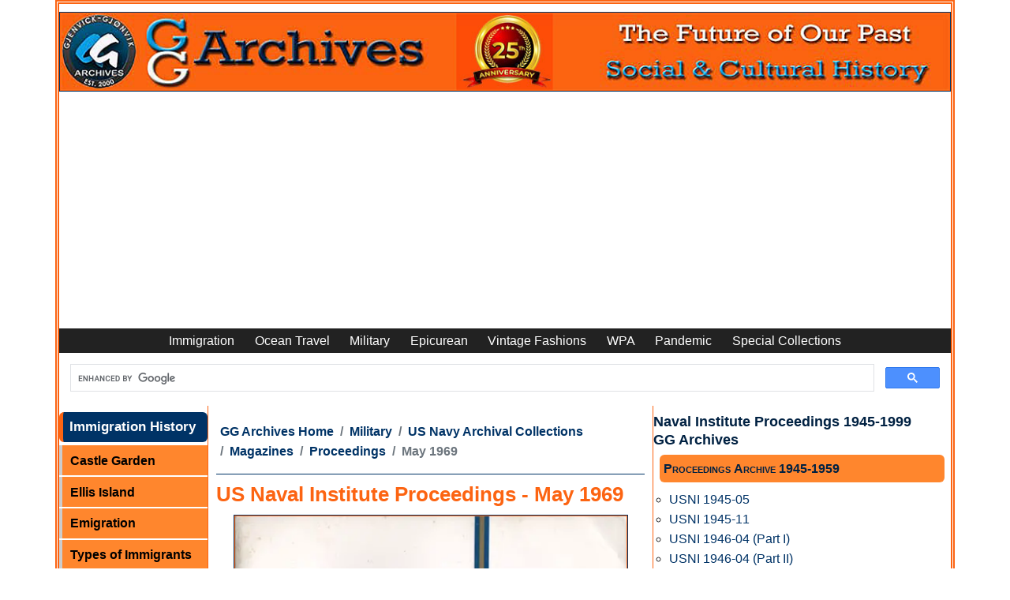

--- FILE ---
content_type: text/html
request_url: https://www.ggarchives.com/Military/NavyArchives/Magazines/NavalInstituteProceedings/1969-05-NavyProceedingsMagazine.html
body_size: 13018
content:
<!DOCTYPE html><html lang="en" dir="ltr"><!-- InstanceBegin template="/Templates/MIL-USN-Mag-Proceedings.dwt" codeOutsideHTMLIsLocked="false" --><head><meta charset="UTF-8"/>
<script>var __ezHttpConsent={setByCat:function(src,tagType,attributes,category,force,customSetScriptFn=null){var setScript=function(){if(force||window.ezTcfConsent[category]){if(typeof customSetScriptFn==='function'){customSetScriptFn();}else{var scriptElement=document.createElement(tagType);scriptElement.src=src;attributes.forEach(function(attr){for(var key in attr){if(attr.hasOwnProperty(key)){scriptElement.setAttribute(key,attr[key]);}}});var firstScript=document.getElementsByTagName(tagType)[0];firstScript.parentNode.insertBefore(scriptElement,firstScript);}}};if(force||(window.ezTcfConsent&&window.ezTcfConsent.loaded)){setScript();}else if(typeof getEzConsentData==="function"){getEzConsentData().then(function(ezTcfConsent){if(ezTcfConsent&&ezTcfConsent.loaded){setScript();}else{console.error("cannot get ez consent data");force=true;setScript();}});}else{force=true;setScript();console.error("getEzConsentData is not a function");}},};</script>
<script>var ezTcfConsent=window.ezTcfConsent?window.ezTcfConsent:{loaded:false,store_info:false,develop_and_improve_services:false,measure_ad_performance:false,measure_content_performance:false,select_basic_ads:false,create_ad_profile:false,select_personalized_ads:false,create_content_profile:false,select_personalized_content:false,understand_audiences:false,use_limited_data_to_select_content:false,};function getEzConsentData(){return new Promise(function(resolve){document.addEventListener("ezConsentEvent",function(event){var ezTcfConsent=event.detail.ezTcfConsent;resolve(ezTcfConsent);});});}</script>
<script>if(typeof _setEzCookies!=='function'){function _setEzCookies(ezConsentData){var cookies=window.ezCookieQueue;for(var i=0;i<cookies.length;i++){var cookie=cookies[i];if(ezConsentData&&ezConsentData.loaded&&ezConsentData[cookie.tcfCategory]){document.cookie=cookie.name+"="+cookie.value;}}}}
window.ezCookieQueue=window.ezCookieQueue||[];if(typeof addEzCookies!=='function'){function addEzCookies(arr){window.ezCookieQueue=[...window.ezCookieQueue,...arr];}}
addEzCookies([{name:"ezoab_372314",value:"mod275-c; Path=/; Domain=ggarchives.com; Max-Age=7200",tcfCategory:"store_info",isEzoic:"true",},{name:"ezosuibasgeneris-1",value:"2094dc7e-6f32-46dd-7097-f37ea38467c6; Path=/; Domain=ggarchives.com; Expires=Thu, 21 Jan 2027 05:27:05 UTC; Secure; SameSite=None",tcfCategory:"understand_audiences",isEzoic:"true",}]);if(window.ezTcfConsent&&window.ezTcfConsent.loaded){_setEzCookies(window.ezTcfConsent);}else if(typeof getEzConsentData==="function"){getEzConsentData().then(function(ezTcfConsent){if(ezTcfConsent&&ezTcfConsent.loaded){_setEzCookies(window.ezTcfConsent);}else{console.error("cannot get ez consent data");_setEzCookies(window.ezTcfConsent);}});}else{console.error("getEzConsentData is not a function");_setEzCookies(window.ezTcfConsent);}</script><script type="text/javascript" data-ezscrex='false' data-cfasync='false'>window._ezaq = Object.assign({"edge_cache_status":12,"edge_response_time":333,"url":"https://www.ggarchives.com/Military/NavyArchives/Magazines/NavalInstituteProceedings/1969-05-NavyProceedingsMagazine.html"}, typeof window._ezaq !== "undefined" ? window._ezaq : {});</script><script type="text/javascript" data-ezscrex='false' data-cfasync='false'>window._ezaq = Object.assign({"ab_test_id":"mod275-c"}, typeof window._ezaq !== "undefined" ? window._ezaq : {});window.__ez=window.__ez||{};window.__ez.tf={};</script><script type="text/javascript" data-ezscrex='false' data-cfasync='false'>window.ezDisableAds = true;</script>
<script data-ezscrex='false' data-cfasync='false' data-pagespeed-no-defer>var __ez=__ez||{};__ez.stms=Date.now();__ez.evt={};__ez.script={};__ez.ck=__ez.ck||{};__ez.template={};__ez.template.isOrig=true;window.__ezScriptHost="//www.ezojs.com";__ez.queue=__ez.queue||function(){var e=0,i=0,t=[],n=!1,o=[],r=[],s=!0,a=function(e,i,n,o,r,s,a){var l=arguments.length>7&&void 0!==arguments[7]?arguments[7]:window,d=this;this.name=e,this.funcName=i,this.parameters=null===n?null:w(n)?n:[n],this.isBlock=o,this.blockedBy=r,this.deleteWhenComplete=s,this.isError=!1,this.isComplete=!1,this.isInitialized=!1,this.proceedIfError=a,this.fWindow=l,this.isTimeDelay=!1,this.process=function(){f("... func = "+e),d.isInitialized=!0,d.isComplete=!0,f("... func.apply: "+e);var i=d.funcName.split("."),n=null,o=this.fWindow||window;i.length>3||(n=3===i.length?o[i[0]][i[1]][i[2]]:2===i.length?o[i[0]][i[1]]:o[d.funcName]),null!=n&&n.apply(null,this.parameters),!0===d.deleteWhenComplete&&delete t[e],!0===d.isBlock&&(f("----- F'D: "+d.name),m())}},l=function(e,i,t,n,o,r,s){var a=arguments.length>7&&void 0!==arguments[7]?arguments[7]:window,l=this;this.name=e,this.path=i,this.async=o,this.defer=r,this.isBlock=t,this.blockedBy=n,this.isInitialized=!1,this.isError=!1,this.isComplete=!1,this.proceedIfError=s,this.fWindow=a,this.isTimeDelay=!1,this.isPath=function(e){return"/"===e[0]&&"/"!==e[1]},this.getSrc=function(e){return void 0!==window.__ezScriptHost&&this.isPath(e)&&"banger.js"!==this.name?window.__ezScriptHost+e:e},this.process=function(){l.isInitialized=!0,f("... file = "+e);var i=this.fWindow?this.fWindow.document:document,t=i.createElement("script");t.src=this.getSrc(this.path),!0===o?t.async=!0:!0===r&&(t.defer=!0),t.onerror=function(){var e={url:window.location.href,name:l.name,path:l.path,user_agent:window.navigator.userAgent};"undefined"!=typeof _ezaq&&(e.pageview_id=_ezaq.page_view_id);var i=encodeURIComponent(JSON.stringify(e)),t=new XMLHttpRequest;t.open("GET","//g.ezoic.net/ezqlog?d="+i,!0),t.send(),f("----- ERR'D: "+l.name),l.isError=!0,!0===l.isBlock&&m()},t.onreadystatechange=t.onload=function(){var e=t.readyState;f("----- F'D: "+l.name),e&&!/loaded|complete/.test(e)||(l.isComplete=!0,!0===l.isBlock&&m())},i.getElementsByTagName("head")[0].appendChild(t)}},d=function(e,i){this.name=e,this.path="",this.async=!1,this.defer=!1,this.isBlock=!1,this.blockedBy=[],this.isInitialized=!0,this.isError=!1,this.isComplete=i,this.proceedIfError=!1,this.isTimeDelay=!1,this.process=function(){}};function c(e,i,n,s,a,d,c,u,f){var m=new l(e,i,n,s,a,d,c,f);!0===u?o[e]=m:r[e]=m,t[e]=m,h(m)}function h(e){!0!==u(e)&&0!=s&&e.process()}function u(e){if(!0===e.isTimeDelay&&!1===n)return f(e.name+" blocked = TIME DELAY!"),!0;if(w(e.blockedBy))for(var i=0;i<e.blockedBy.length;i++){var o=e.blockedBy[i];if(!1===t.hasOwnProperty(o))return f(e.name+" blocked = "+o),!0;if(!0===e.proceedIfError&&!0===t[o].isError)return!1;if(!1===t[o].isComplete)return f(e.name+" blocked = "+o),!0}return!1}function f(e){var i=window.location.href,t=new RegExp("[?&]ezq=([^&#]*)","i").exec(i);"1"===(t?t[1]:null)&&console.debug(e)}function m(){++e>200||(f("let's go"),p(o),p(r))}function p(e){for(var i in e)if(!1!==e.hasOwnProperty(i)){var t=e[i];!0===t.isComplete||u(t)||!0===t.isInitialized||!0===t.isError?!0===t.isError?f(t.name+": error"):!0===t.isComplete?f(t.name+": complete already"):!0===t.isInitialized&&f(t.name+": initialized already"):t.process()}}function w(e){return"[object Array]"==Object.prototype.toString.call(e)}return window.addEventListener("load",(function(){setTimeout((function(){n=!0,f("TDELAY -----"),m()}),5e3)}),!1),{addFile:c,addFileOnce:function(e,i,n,o,r,s,a,l,d){t[e]||c(e,i,n,o,r,s,a,l,d)},addDelayFile:function(e,i){var n=new l(e,i,!1,[],!1,!1,!0);n.isTimeDelay=!0,f(e+" ...  FILE! TDELAY"),r[e]=n,t[e]=n,h(n)},addFunc:function(e,n,s,l,d,c,u,f,m,p){!0===c&&(e=e+"_"+i++);var w=new a(e,n,s,l,d,u,f,p);!0===m?o[e]=w:r[e]=w,t[e]=w,h(w)},addDelayFunc:function(e,i,n){var o=new a(e,i,n,!1,[],!0,!0);o.isTimeDelay=!0,f(e+" ...  FUNCTION! TDELAY"),r[e]=o,t[e]=o,h(o)},items:t,processAll:m,setallowLoad:function(e){s=e},markLoaded:function(e){if(e&&0!==e.length){if(e in t){var i=t[e];!0===i.isComplete?f(i.name+" "+e+": error loaded duplicate"):(i.isComplete=!0,i.isInitialized=!0)}else t[e]=new d(e,!0);f("markLoaded dummyfile: "+t[e].name)}},logWhatsBlocked:function(){for(var e in t)!1!==t.hasOwnProperty(e)&&u(t[e])}}}();__ez.evt.add=function(e,t,n){e.addEventListener?e.addEventListener(t,n,!1):e.attachEvent?e.attachEvent("on"+t,n):e["on"+t]=n()},__ez.evt.remove=function(e,t,n){e.removeEventListener?e.removeEventListener(t,n,!1):e.detachEvent?e.detachEvent("on"+t,n):delete e["on"+t]};__ez.script.add=function(e){var t=document.createElement("script");t.src=e,t.async=!0,t.type="text/javascript",document.getElementsByTagName("head")[0].appendChild(t)};__ez.dot=__ez.dot||{};__ez.queue.addFileOnce('/detroitchicago/boise.js', '/detroitchicago/boise.js?gcb=195-3&cb=5', true, [], true, false, true, false);__ez.queue.addFileOnce('/parsonsmaize/abilene.js', '/parsonsmaize/abilene.js?gcb=195-3&cb=e80eca0cdb', true, [], true, false, true, false);__ez.queue.addFileOnce('/parsonsmaize/mulvane.js', '/parsonsmaize/mulvane.js?gcb=195-3&cb=e75e48eec0', true, ['/parsonsmaize/abilene.js'], true, false, true, false);__ez.queue.addFileOnce('/detroitchicago/birmingham.js', '/detroitchicago/birmingham.js?gcb=195-3&cb=539c47377c', true, ['/parsonsmaize/abilene.js'], true, false, true, false);</script>
<script data-ezscrex="false" type="text/javascript" data-cfasync="false">window._ezaq = Object.assign({"ad_cache_level":0,"adpicker_placement_cnt":0,"ai_placeholder_cache_level":0,"ai_placeholder_placement_cnt":-1,"article_category":"MIL-USN-MAG-Proceedings","author":"Gjenvick-Gjønvik Archives - GG Archives","domain":"ggarchives.com","domain_id":372314,"ezcache_level":1,"ezcache_skip_code":0,"has_bad_image":0,"has_bad_words":0,"is_sitespeed":0,"lt_cache_level":0,"response_size":55266,"response_size_orig":49467,"response_time_orig":376,"template_id":5,"url":"https://www.ggarchives.com/Military/NavyArchives/Magazines/NavalInstituteProceedings/1969-05-NavyProceedingsMagazine.html","word_count":0,"worst_bad_word_level":0}, typeof window._ezaq !== "undefined" ? window._ezaq : {});__ez.queue.markLoaded('ezaqBaseReady');</script>
<script type='text/javascript' data-ezscrex='false' data-cfasync='false'>
window.ezAnalyticsStatic = true;

function analyticsAddScript(script) {
	var ezDynamic = document.createElement('script');
	ezDynamic.type = 'text/javascript';
	ezDynamic.innerHTML = script;
	document.head.appendChild(ezDynamic);
}
function getCookiesWithPrefix() {
    var allCookies = document.cookie.split(';');
    var cookiesWithPrefix = {};

    for (var i = 0; i < allCookies.length; i++) {
        var cookie = allCookies[i].trim();

        for (var j = 0; j < arguments.length; j++) {
            var prefix = arguments[j];
            if (cookie.indexOf(prefix) === 0) {
                var cookieParts = cookie.split('=');
                var cookieName = cookieParts[0];
                var cookieValue = cookieParts.slice(1).join('=');
                cookiesWithPrefix[cookieName] = decodeURIComponent(cookieValue);
                break; // Once matched, no need to check other prefixes
            }
        }
    }

    return cookiesWithPrefix;
}
function productAnalytics() {
	var d = {"pr":[6,3],"omd5":"9a132faff136fcb64e9d0575c5e1c9ee","nar":"risk score"};
	d.u = _ezaq.url;
	d.p = _ezaq.page_view_id;
	d.v = _ezaq.visit_uuid;
	d.ab = _ezaq.ab_test_id;
	d.e = JSON.stringify(_ezaq);
	d.ref = document.referrer;
	d.c = getCookiesWithPrefix('active_template', 'ez', 'lp_');
	if(typeof ez_utmParams !== 'undefined') {
		d.utm = ez_utmParams;
	}

	var dataText = JSON.stringify(d);
	var xhr = new XMLHttpRequest();
	xhr.open('POST','/ezais/analytics?cb=1', true);
	xhr.onload = function () {
		if (xhr.status!=200) {
            return;
		}

        if(document.readyState !== 'loading') {
            analyticsAddScript(xhr.response);
            return;
        }

        var eventFunc = function() {
            if(document.readyState === 'loading') {
                return;
            }
            document.removeEventListener('readystatechange', eventFunc, false);
            analyticsAddScript(xhr.response);
        };

        document.addEventListener('readystatechange', eventFunc, false);
	};
	xhr.setRequestHeader('Content-Type','text/plain');
	xhr.send(dataText);
}
__ez.queue.addFunc("productAnalytics", "productAnalytics", null, true, ['ezaqBaseReady'], false, false, false, true);
</script><base href="https://www.ggarchives.com/Military/NavyArchives/Magazines/NavalInstituteProceedings/1969-05-NavyProceedingsMagazine.html"/>

<!-- InstanceBeginEditable name="doctitle" -->
<title>US Naval Institute Proceedings - May 1969 | GG Archives</title>
<meta name="Description" content="The May 1969 issue articles include The Paper Torpedo, Bomber Navigation—The Blind Led the Blind, The Emancipated, Aggravated, Indispensable American Seaman, The Tanks of August 1968, and more."/>
<!-- InstanceEndEditable -->
<meta name="viewport" content="width=device-width, initial-scale=1.0"/>
<meta property="article:section" content="MIL-USN-MAG-Proceedings"/>
<meta name="author" content="Gjenvick-Gjønvik Archives - GG Archives"/>
<link rel="apple-touch-icon" sizes="57x57" href="https://www.ggarchives.com/apple-icon-57x57.png"/>
<link rel="apple-touch-icon" sizes="60x60" href="https://www.ggarchives.com/apple-icon-60x60.png"/>
<link rel="apple-touch-icon" sizes="72x72" href="https://www.ggarchives.com/apple-icon-72x72.png"/>
<link rel="apple-touch-icon" sizes="76x76" href="https://www.ggarchives.com/apple-icon-76x76.png"/>
<link rel="apple-touch-icon" sizes="114x114" href="https://www.ggarchives.com/apple-icon-114x114.png"/>
<link rel="apple-touch-icon" sizes="120x120" href="https://www.ggarchives.com/apple-icon-120x120.png"/>
<link rel="apple-touch-icon" sizes="144x144" href="https://www.ggarchives.com/apple-icon-144x144.png"/>
<link rel="apple-touch-icon" sizes="152x152" href="https://www.ggarchives.com/apple-icon-152x152.png"/>
<link rel="apple-touch-icon" sizes="180x180" href="https://www.ggarchives.com/apple-icon-180x180.png"/>
<link rel="icon" type="image/png" sizes="192x192" href="https://www.ggarchives.com/android-icon-192x192.png"/>
<link rel="icon" type="image/png" sizes="32x32" href="https://www.ggarchives.com/favicon-32x32.png"/>
<link rel="icon" type="image/png" sizes="96x96" href="https://www.ggarchives.com/favicon-96x96.png"/>
<link rel="icon" type="image/png" sizes="16x16" href="https://www.ggarchives.com/favicon-16x16.png"/>
<link rel="manifest" href="/manifest.json"/>
<meta name="msapplication-TileColor" content="#ffffff"/>
<meta name="msapplication-TileImage" content="/ms-icon-144x144.png"/>
<meta name="theme-color" content="#ffffff"/>
<link rel="mask-icon" href="https://www.ggarchives.com/safari-pinned-tab.svg" color="#5bbad5"/>
<link rel="icon" type="image/x-icon" href="https://www.ggarchives.com/favicon.ico"/>
<link rel="stylesheet" type="text/css" href="https://www.ggarchives.com/css/print.css" media="print"/>
<link rel="apple-touch-icon" href="https://www.ggarchives.com/DigitalAssets/AppleGjenvickArchives57.jpg"/>
<link href="https://cdn.jsdelivr.net/npm/bootstrap@5.0.2/dist/css/bootstrap.min.css" rel="stylesheet" integrity="sha384-EVSTQN3/azprG1Anm3QDgpJLIm9Nao0Yz1ztcQTwFspd3yD65VohhpuuCOmLASjC" crossorigin="anonymous"/>
<link rel="stylesheet" type="text/css" href="https://www.ggarchives.com/Assets/css/Styles2025v1.6min.css" media="all"/>
<script type="application/ld+json">
{
  "@context": "https://schema.org",
  "@type": "Organization",
  "@id": "https://www.ggarchives.com/#organization",
  "name": "GG Archives",
  "url": "https://www.ggarchives.com/",
  "logo": "https://www.ggarchives.com/DigitalAssets/Logos/GGArchivesWithInsert.jpg",
  "alternateName": "Gjenvick-Gjønvik Archives"
}
</script>
<!-- InstanceBeginEditable name="head" -->
<link rel="canonical" href="https://www.ggarchives.com/Military/NavyArchives/Magazines/NavalInstituteProceedings/1969-05-NavyProceedingsMagazine.html"/>
<!-- InstanceEndEditable -->
<!-- Google Tag Manager --> 
<script>(function(w,d,s,l,i){w[l]=w[l]||[];w[l].push({'gtm.start':
new Date().getTime(),event:'gtm.js'});var f=d.getElementsByTagName(s)[0],
j=d.createElement(s),dl=l!='dataLayer'?'&l='+l:'';j.async=true;j.src=
'https://www.googletagmanager.com/gtm.js?id='+i+dl;f.parentNode.insertBefore(j,f);
})(window,document,'script','dataLayer','GTM-P4VXGRB');</script> 
<!-- End Google Tag Manager --> 
<script async="" src="https://pagead2.googlesyndication.com/pagead/js/adsbygoogle.js?client=ca-pub-3553125367999228" crossorigin="anonymous"></script>
<script type='text/javascript'>
var ezoTemplate = 'orig_site';
var ezouid = '1';
var ezoFormfactor = '1';
</script><script data-ezscrex="false" type='text/javascript'>
var soc_app_id = '0';
var did = 372314;
var ezdomain = 'ggarchives.com';
var ezoicSearchable = 1;
</script>
<script async data-ezscrex="false" data-cfasync="false" src="//www.humix.com/video.js"></script></head>
<body><noscript>
<iframe src="https://www.googletagmanager.com/ns.html?id=GTM-P4VXGRB"
height="0" width="0" style="display:none;visibility:hidden"></iframe>
</noscript>
<script id="rewarded-custom-ezoic" src="https://g.ezoic.net/porpoiseant/rcs.js?did=372314&url=https%3A%2F%2Fwww.ggarchives.com%2FMilitary%2FNavyArchives%2FMagazines%2FNavalInstituteProceedings%2F1969-05-NavyProceedingsMagazine.html" async></script>
<!-- Ezoic - top_of_page  -->
<div id="ezoic-pub-ad-placeholder-636"></div>
<!-- End Ezoic - top_of_page -->
<!-- Google Tag Manager (noscript) -->

<!-- End Google Tag Manager (noscript) -->
<div class="container p-0" style="border-width: thick;border-color: #fc6412; border-style: double;">
  <div class="row">
    <div id="pageWrapper" class="col">
      <div id="topBanner"> <a href="https://www.ggarchives.com/index.html"> <img src="https://www.ggarchives.com/Images600/TopBanners/GGArchives2025-1160x100.jpg" alt="GG Archives Website - Link to Homepage"/></a></div>
    </div>
  </div>
  <div class="row navbar-row">
    <div class="col">
      <nav class="navbar navbar-expand-lg navbar-top navbar-dark">
        <button class="navbar-toggler" type="button" data-bs-toggle="collapse" data-bs-target="#navbar1" aria-controls="navbar1" aria-expanded="false" aria-label="Toggle navigation"> <span class="navbar-toggler-icon"></span> </button>
        <div class="collapse navbar-collapse" id="navbar1">
          <ul class="navbar-nav m-auto">
            <li class="nav-item"><a class="nav-link" href="https://www.ggarchives.com/Immigration/index.html">Immigration</a></li>
            <li class="nav-item"><a class="nav-link" href="https://www.ggarchives.com/OceanTravel/index.html">Ocean Travel</a></li>
            <li class="nav-item"><a class="nav-link" href="https://www.ggarchives.com/Military/index.html">Military</a></li>
            <li class="nav-item"><a class="nav-link" href="https://www.ggarchives.com/Epicurean/index.html">Epicurean</a></li>
            <li class="nav-item"><a class="nav-link" href="https://www.ggarchives.com/VintageFashions/index.html">Vintage Fashions</a></li>
            <li class="nav-item"><a class="nav-link" href="https://www.ggarchives.com/WPA/index.html" title="Works Progress Administration">WPA</a></li>
            <li class="nav-item"><a class="nav-link" href="https://www.ggarchives.com/Influenza/index.html" title="The Influenza Pandemic of 1918-1919">Pandemic</a></li>
            <li class="nav-item"><a class="nav-link" href="https://www.ggarchives.com/SpCol/index.html">Special Collections</a></li>
          </ul>
        </div>
      </nav>
    </div>
  </div>
  <div class="row"><script async="" src="https://cse.google.com/cse.js?cx=4789a63b05de04641"></script>
    <div class="gcse-search"></div>
  </div><div class="row g-0">
    <div id="leftGlobalNav" class="col-lg-2 col-md-6 col-xs-9 d-md-block d-none">
      <p class="menuTitleYellow">Immigration History</p>
      <ul>
        <li><a href="https://www.ggarchives.com/Immigration/CastleGarden/index.html">Castle Garden</a></li>
        <li><a href="https://www.ggarchives.com/Immigration/EllisIsland/index.html">Ellis Island</a></li>
        <li><a href="https://www.ggarchives.com/Immigration/Emigration/index.html">Emigration</a></li>
        <li><a href="https://www.ggarchives.com/Immigration/ImmigrantTypes/index.html">Types of Immigrants</a></li>
		<li><a href="https://www.ggarchives.com/Immigration/Docs/index.html">Immigrant Documents</a></li>
        <li><a href="https://www.ggarchives.com/Immigration/ImmigrantStory/index.html">Immigrant Stories</a></li>
        <li><a href="https://www.ggarchives.com/Immigration/Inspection/index.html">Immigrant Inspection</a></li>
        <li><a href="https://www.ggarchives.com/Immigration/index.html">Immigration Issues</a></li>
        <li><a href="https://www.ggarchives.com/Immigration/LawsAndActs/index.html">Immigration Law</a></li>
      </ul>
      <p class="menuTitleYellow">Ocean Travel</p>
      <ul>
        <li><a href="https://www.ggarchives.com/OceanTravel/FleetLists/index.html">Fleet Lists</a></li>
        <li><a href="https://www.ggarchives.com/OceanTravel/InterestingFacts/index.html">Fun Facts</a></li>
        <li><a href="https://www.ggarchives.com/OceanTravel/Steerage/index.html">Journeys in Steerage</a></li>
        <li><a href="https://www.ggarchives.com/OceanTravel/SanitationFacilities/index.html">Marine Sanitation</a></li>
        <li><a href="https://www.ggarchives.com/OceanTravel/Publications/index.html">Maritime News</a></li>
        <li><a href="https://www.ggarchives.com/OceanTravel/Provisions/index.html">Ocean Liner Provisions</a></li>
		<li><a href="https://www.ggarchives.com/OceanTravel/Books/index.html">Ocean Travel Books</a></li>
        <li><a href="https://www.ggarchives.com/OceanTravel/TransatlanticShipsAndVoyages/index.html">Ocean Voyages</a></li>
        <li><a href="https://www.ggarchives.com/OceanTravel/Passage/index.html">Passage Contracts and Tickets</a></li>
        <li><a href="https://www.ggarchives.com/OceanTravel/PortsOfCall/index.html">Ports of Call</a></li>
        <li><a href="https://www.ggarchives.com/OceanTravel/OnboardEvents/index.html">Programs and Concerts</a></li>
        <li><a href="https://www.ggarchives.com/OceanTravel/SteamshipCaptains/index.html">Sea Captains</a></li>
        <li><a href="https://www.ggarchives.com/OceanTravel/SteamshipCrew/index.html">Ship Crews</a></li>
        <li><a href="https://www.ggarchives.com/OceanTravel/Passengers/index.html">Ship Passenger Lists</a></li>
        <li><a href="https://www.ggarchives.com/OceanTravel/ShipboardAffairs/index.html">Shipboard Affairs</a></li>
        <li><a href="https://www.ggarchives.com/OceanTravel/ImmigrantShips/index.html">Ships and Ocean Liners</a></li>
        <li><a href="https://www.ggarchives.com/OceanTravel/SteamshipLines/index.html">Steamship Lines</a></li>
        <li><a href="https://www.ggarchives.com/OceanTravel/Stowaways/index.html">Stowaway</a></li>
        <li><a href="https://www.ggarchives.com/OceanTravel/Titanic/index.html">RMS Titanic</a></li>
        <li><a href="https://www.ggarchives.com/OceanTravel/ShipTonnage/index.html">Tonnage</a></li>
        <li><a href="https://www.ggarchives.com/OceanTravel/Brochures/index.html">Travel Brochures</a></li>
        <li><a href="https://www.ggarchives.com/OceanTravel/TravelGuide/index.html">Travel Guide Book</a></li>
        <li><a href="https://www.ggarchives.com/OceanTravel/VintageMenus/index.html">Vintage Menus</a></li>
        <li><a href="https://www.ggarchives.com/OceanTravel/Postcards/index.html">Vintage Postcards</a></li>
      </ul>
      <p class="menuTitleYellow">Military Archives</p>
      <ul>
        <li><a href="https://www.ggarchives.com/Military/ArmyArchives/index.html">Army Archives</a></li>
        <li><a href="https://www.ggarchives.com/Military/ArmyArchives/BCTYearbooks/index.html">Army Basic Training Yearbooks</a></li>
        <li><a href="https://www.ggarchives.com/Military/NavyArchives/index.html">Navy Archives</a></li>
        <li><a href="https://www.ggarchives.com/Military/NavyArchives/Books/index.html">Navy Books</a></li>
        <li><a href="https://www.ggarchives.com/Military/NavyArchives/Brochures/index.html">US Navy Brochure</a></li>
        <li><a href="https://www.ggarchives.com/Military/NavyArchives/CruiseBooks/index.html">Navy Cruise Books</a> </li>
        <li><a href="https://www.ggarchives.com/Military/NavyArchives/Magazines/index.html">Navy Magazine</a> </li>
        <li><a href="https://www.ggarchives.com/Military/NavyArchives/USNTC/index.html">Navy Boot Camp</a></li>
        <li><a href="https://www.ggarchives.com/Military/Marines/index.html">USMC Archives</a></li>
        <li><a href="https://www.ggarchives.com/Military/Marines/MCRD/index.html">USMC MCRD</a></li>
        <li><a href="https://www.ggarchives.com/Military/WW1/index.html">WW1 Archives</a></li>
        <li><a href="https://www.ggarchives.com/Military/WW1/TrainingCamps/index.html">WW1 Training Camps</a></li>
        <li><a href="https://www.ggarchives.com/Military/WW2/index.html">World War 2</a></li>
        <li><a href="https://www.ggarchives.com/Military/WW2/Books/index.html">WW2 Books</a></li>
      </ul>
      <p class="menuTitleYellow">Epicurean</p>
      <ul>
        <li><a href="https://www.ggarchives.com/Epicurean/ChocolateAndCocoa/index.html">Cocoa Chocolate</a></li>
        <li><a href="https://www.ggarchives.com/Epicurean/CoffeeAndTea/index.html">Coffee and Tea</a></li>
        <li><a href="https://www.ggarchives.com/Epicurean/Confectionery/index.html">Confections</a></li>
        <li><a href="https://www.ggarchives.com/Epicurean/CookingMethods/index.html">Cooking Methods</a></li>
        <li><a href="https://www.ggarchives.com/Epicurean/FamilyRecipes/index.html">Family Recipes</a></li>
        <li><a href="https://www.ggarchives.com/Epicurean/FoodAndFineDining/index.html">Fine Dining Experience</a> </li>
        <li><a href="https://www.ggarchives.com/Epicurean/Pastries/index.html">Pastries</a></li>
        <li><a href="https://www.ggarchives.com/Epicurean/VintageAds/index.html">Vintage Ads</a></li>
        <li><a href="https://www.ggarchives.com/Epicurean/VintageCookbooks/index.html">Vintage Cookbooks</a></li>
        <li><a href="https://www.ggarchives.com/Epicurean/Weddings/index.html">Wedding Feast</a></li>
        <li><a href="https://www.ggarchives.com/Epicurean/Wine-Spirits/index.html">Wine and Spirits</a></li>
      </ul>
      <p class="menuTitleYellow">Vintage Fashion</p>
      <ul>
        <li><a href="https://www.ggarchives.com/VintageFashions/Children/index.html">Vintage Kids</a></li>
        <li><a href="https://www.ggarchives.com/VintageFashions/Trends/index.html">Fashion Trends</a></li>
        <li><a href="https://www.ggarchives.com/VintageFashions/FolkCostumes/index.html">Folk Costume</a></li>
        <li><a href="https://www.ggarchives.com/VintageFashions/Teens/index.html">Vintage Teen</a></li>
        <li><a href="https://www.ggarchives.com/VintageFashions/Ads/index.html">Vintage Fashion Ads</a></li>
        <li><a href="https://www.ggarchives.com/VintageFashions/index.html">Vintage Clothing</a></li>
        <li><a href="https://www.ggarchives.com/VintageFashions/Womens/index.html">Vintage Women</a></li>
        <li><a href="https://www.ggarchives.com/VintageFashions/Womens/Dresses/index.html">Vintage Dresses</a></li>
        <li><a href="https://www.ggarchives.com/VintageFashions/Womens/Lingerie/index.html">Vintage Lingerie</a> </li>
        <li><a href="https://www.ggarchives.com/VintageFashions/Womens/WeddingDresses/index.html">Vintage Wedding Dresses</a></li>
        <li><a href="https://www.ggarchives.com/OceanTravel/Fashions/FashionHouses/index.html">Fashion House</a> </li>
        <li><a href="https://www.ggarchives.com/VintageFashions/Womens/FuneralAttire/index.html">Funeral Attire</a> </li>
      </ul>
      <p class="menuTitleYellow">Library Catalog</p>
      <ul>
        <li><a href="https://www.ggarchives.com/Books/index.html">Book Categories</a></li>
        <li><a href="https://www.ggarchives.com/Books/Cookbooks/index.html">Cookbooks</a></li>
        <li><a href="https://www.ggarchives.com/Books/Genealogy/index.html">Genealogy Books</a></li>
        <li><a href="https://www.ggarchives.com/Books/Immigration/index.html">Books About Immigration</a></li>
        <li><a href="https://www.ggarchives.com/OceanTravel/Books/index.html">Nautical Books</a></li>
        <li><a href="https://www.ggarchives.com/Books/Norway/index.html">Norwegian Books</a></li>
        <li><a href="https://www.ggarchives.com/VintageMagazines/index.html">Vintage Magazines</a></li>
      </ul>
      <p class="menuTitleYellow">Other Collections</p>
      <ul class="leftGlobalNavLinks">
        <li><a href="https://www.ggarchives.com/WPA/index.html" title="Works Progress Administration">WPA</a></li>
        <li><a href="https://www.ggarchives.com/Influenza/index.html">Influenza Pandemic</a></li>
        <li><a href="https://www.ggarchives.com/SpCol/index.html">Special Archival Collections</a></li>
        <li><a href="https://www.ggarchives.com/FAQs/index.html">FAQs</a></li>
      </ul>
      <p class="menuTitleYellow">Bangor Punta Archives</p>
      <ul class="leftGlobalNavLinks">
        <li><a href="https://www.ggarchives.com/BangorPunta/index.html">Bangor Punta</a></li>
        <li><a href="https://www.ggarchives.com/BangorPunta/CalBoats/index.html">Cal Yachts</a></li>
        <li><a href="https://www.ggarchives.com/BangorPunta/Luhrs/index.html">Luhrs Boats</a></li>
        <li><a href="https://www.ggarchives.com/BangorPunta/ODaySailboats/index.html">O&#39;Day Sailboats</a></li>
        <li><a href="https://www.ggarchives.com/BangorPunta/PiperAircraft/index.html">Piper Aircraft</a></li>
        <li><a href="https://www.ggarchives.com/BangorPunta/SmithAndWesson/index.html">Smith &amp; Wesson</a></li>
        <li><a href="https://www.ggarchives.com/BangorPunta/Starcraft/index.html">Starcraft Boats, Campers, Trailers</a></li>
      </ul>
      <!-- Ezoic - GGA-Global-BL - native_side_bottom --> 
      <!-- End Ezoic - GGA-Global-BL - native_side_bottom -->
      <div class="leftGlobalNavLinks borderedSection small">
      <ul>
        <li>Gjenvick-Gjønvik&#39;s<br/>
          GG Archives<br/>
          Milwaukee, WI, USA</li>
      </ul>
      </div>
      <div class="borderedSection"><script src="//widgets.clicky.com/tally/?site_id=101377780&amp;sitekey=6ad335b1ca1647861c374a3d3e6fc36a&amp;width=150&amp;height=250&amp;title=&amp;hide_title=0&amp;hide_branding=1"></script></div>
      <div class="EzoicFloater"></div>
    </div>
    <div id="primaryContent" class="col-lg-6 col-sm-12 col-xs-12">
      <div id="breadcrumbNav"> <!-- InstanceBeginEditable name="breadCrumbs" -->
        <ul class="breadcrumb">
          <li class="breadcrumb-item"><a href="https://www.ggarchives.com/">GG Archives Home</a></li>
          <li class="breadcrumb-item"><a href="../../index.html">Military</a></li>
          <li class="breadcrumb-item"><a href="../../index.html">US Navy Archival Collections</a></li>
          <li class="breadcrumb-item"><a href="../index.html">Magazines</a></li>
          <li class="breadcrumb-item"><a href="index.html">Proceedings</a></li>
          <li class="breadcrumb-item active">May 1969</li>
        </ul>
        <!-- InstanceEndEditable --> </div>
      <a id="pageContent"></a> <!-- InstanceBeginEditable name="mainContent" -->
      <div id="mainContent" class="col-md-12">
        <h1>US Naval Institute Proceedings - May 1969</h1>
        <p><img src="../../../../DigitalAssets/USNavy/Magazines/USNavalInstituteProceedings/1969-05/FrontCover-500.jpg" alt="Front Cover, U. S. Naval Institute Proceedings, Vol. 95/5/795, May 1969." width="500" height="712" id="GGA1d16026516" title="Image ID # 1d16026516"/></p>
        <p><strong><em>Front Cover, U. S. Naval Institute Proceedings, Vol. 95/5/795, May 1969.</em></strong> GGA Image ID # 1d16026516</p>
        <h2>On the Front Cover</h2>
        <p>On the occasion of the Navy-wide observance this month of the 50th anniversary of the first transatlantic flight, a painting by Naval Aviation News Editor, Cdr. Ted Wilbur, USNR, depicts the famed NC-4 as it taxies across Trepassey Bay, Newfoundland, before the commencement of the historic flight on 16 May 1919.</p>
        <h2>Issue Summary</h2>
        <p>The May 1969 issue articles include The Paper Torpedo, Bomber Navigation—The Blind Led the Blind, The Emancipated, Aggravated, Indispensable American Seaman, The Tanks of August 1968, and more.</p>
        <h2>Table of Contents</h2>
        <h3>Articles</h3>
        <ul>
          <li><strong>The Paper Torpedo</strong><br/>
            by Capt. Robert J. Hanks, USN<br/>
            International pressures and zealous forces within the government seek to weaken the U. S. Navy, the one arm of national defense that is still dominantly superior to its Soviet counterpart.</li>
          <li><strong>Bomber Navigation—The Blind Led the Blind</strong><br/>
            by N. W. Emmott<br/>
            Britain&#39;s vaunted Bomber Command overcame an incredibly shaky start of World War II, handicapped by navigators who might have got lost in a revolving door, and &#34;bomb-aimers&#34; whose misses were measured in miles.</li>
          <li><strong>Prime 69</strong><br/>
            by Rear Adm. D. H. Guinn, USN<br/>
            The Chief of Naval Air Basic Training recounts what transpired when he set his command&#39;s watches to Prime-time.</li>
          <li><strong>The Emancipated, Aggravated, Indispensable American Seaman</strong><br/>
            by Cdr. John W. McCurdy, USCG<br/>
            The merchant mariner has known discrimination and, although the chains are gone now, the scars are not.</li>
          <li><strong>Oil Pollution, No Solution?</strong><br/>
            by Thomas A. Clingan, Jr.<br/>
            Pollution has, indeed, become a dirty word to a world increasingly dependent upon petroleum products.</li>
          <li>Precommissioning—A Better Way?<br/>
            by Lt. Cdr. A. E. Stephens, USNR (R) and Lt. Cdr. T. A. Clift, USN<br/>
            The men of the Kennedy, like their carrier&#39;s namesake, found the wasted motion of traditional precommissioning procedures &#34;unacceptable.&#34;</li>
          <li><strong>The Tanks of August 1968</strong><br/>
            by Capt. William Kotsch, USN<br/>
            The Russian invasion of Czechoslovakia was a confession of Communism&#39;s failure.</li>
          <li><strong>Pictorial—The NC-4: History Preserved</strong><br/>
            Photography by JOC, James Johnston, USN</li>
        </ul>
        <h3>Departments</h3>
        <ul>
          <li>Secretary&#39;s Notes</li>
          <li>Comment and Discussion</li>
          <li>Book Reviews</li>
          <li>Professional Reading</li>
          <li>Professional Notes</li>
          <li>The Old Navy</li>
          <li>Progress</li>
          <li>Notebook</li>
          <li>Book List</li>
        </ul>
        <p>The opinions or assertions in the articles are the personal ones of the authors and are not to be construed as official. They do not necessarily reflect the views of either the Navy Department or the U. S. Naval Institute. </p>
      </div>
      <!-- InstanceEndEditable -->
      <div id="ReturnToTop"><a href="#"><img src="https://www.ggarchives.com/DigitalAssets/TopOfPage.gif" alt="Return to Top of Page" width="36" height="13"/></a></div>
      <!-- Ezoic - GGA-Global-EOC1 - native_bottom --> <!-- End Ezoic - GGA-Global-EOC1 - native_bottom --> 
      <!-- Ezoic - GGA-Global-EOC2 - native_bottom --> <!-- End Ezoic - GGA-Global-EOC2 - native_bottom --> 
    </div>
    <div id="columnThree" class="col-lg-4 col-sm-12 col-xs-12">
      <div id="rightSide">
        <h3>Naval Institute Proceedings 1945-1999<br/>
          GG Archives</h3>
        <!-- Ezoic - GGA-Global-TR - native_side_top --> 
        <!-- End Ezoic - GGA-Global-TR - native_side_top -->
        <p class="colorDkBlue"><strong>Proceedings </strong>Archive 1945-1959</p>
        <ul>
          <li><a href="1945-05-NavyProceedingsMagazine.html">USNI 1945-05</a></li>
          <li><a href="1945-11-NavyProceedingsMagazine.html">USNI 1945-11</a></li>
          <li><a href="1946-04-Part1-NavyProceedingsMagazine.html">USNI 1946-04 (Part I)</a></li>
          <li><a href="1946-04-Part2-NavyProceedingsMagazine.html">USNI 1946-04 (Part II)</a></li>
          <li><a href="1946-05-NavyProceedingsMagazine.html">USNI 1946-05</a></li>
          <li><a href="1949-08-NavyProceedingsMagazine.html">USNI 1949-08</a></li>
          <li><a href="1949-10-NavyProceedingsMagazine.html">USNI 1949-10</a></li>
          <li><a href="1951-01-NavyProceedingsMagazine.html">USNI 1951-01</a></li>
          <li><a href="1953-04-NavyProceedingsMagazine.html">USNI 1953-04</a></li>
          <li><a href="1953-05-NavyProceedingsMagazine.html">USNI 1953-05</a></li>
          <li><a href="1953-06-NavyProceedingsMagazine.html">USNI 1953-06</a></li>
          <li><a href="1955-07-NavyProceedingsMagazine.html">USNI 1955-07</a></li>
          <li><a href="1955-12-NavyProceedingsMagazine.html">USNI 1955-12</a></li>
          <li><a href="1956-01-NavyProceedingsMagazine.html">USNI 1956-01</a></li>
          <li><a href="1956-05-NavyProceedingsMagazine.html">USNI 1956-05</a></li>
          <li><a href="1956-10-NavyProceedingsMagazine.html">USNI 1956-10</a></li>
          <li><a href="1956-12-NavyProceedingsMagazine.html">USNI 1956-12</a></li>
          <li><a href="1957-02-NavyProceedingsMagazine.html">USNI 1957-02</a></li>
          <li><a href="1957-03-NavyProceedingsMagazine.html">USNI 1957-03</a></li>
          <li><a href="1957-04-NavyProceedingsMagazine.html">USNI 1957-04</a></li>
          <li><a href="1957-06-NavyProceedingsMagazine.html">USNI 1957-06</a></li>
          <li><a href="1957-07-NavyProceedingsMagazine.html">USNI 1957-07</a></li>
          <li><a href="1957-11-NavyProceedingsMagazine.html">USNI 1957-11</a></li>
          <li><a href="1957-12-NavyProceedingsMagazine.html">USNI 1957-12</a></li>
          <li><a href="1958-02-NavyProceedingsMagazine.html">USNI 1958-02</a></li>
          <li><a href="1958-03-NavyProceedingsMagazine.html">USNI 1958-03</a></li>
          <li><a href="1958-04-NavyProceedingsMagazine.html">USNI 1958-04</a></li>
          <li><a href="1958-09-NavyProceedingsMagazine.html">USNI 1958-09</a></li>
          <li><a href="1958-12-NavyProceedingsMagazine.html">USNI 1958-12</a></li>
          <li><a href="1959-01-NavyProceedingsMagazine.html">USNI 1959-01</a></li>
          <li><a href="1959-02-NavyProceedingsMagazine.html">USNI 1959-02</a></li>
          <li><a href="1959-06-NavyProceedingsMagazine.html">USNI 1959-06</a></li>
          <li><a href="1959-07-NavyProceedingsMagazine.html">USNI 1959-07</a></li>
          <li><a href="1959-08-NavyProceedingsMagazine.html">USNI 1959-08</a></li>
          <li><a href="1959-12-NavyProceedingsMagazine.html">USNI 1959-12</a></li>
        </ul>
        <p class="colorDkBlue"><strong>Proceedings </strong>Archive 1960s</p>
        <ul>
          <li><a href="1960-01-NavyProceedingsMagazine.html">USNI 1960-01</a></li>
          <li><a href="1960-02-NavyProceedingsMagazine.html">USNI 1960-02</a></li>
          <li><a href="1960-07-NavyProceedingsMagazine.html">USNI 1960-07</a></li>
          <li><a href="1960-08-NavyProceedingsMagazine.html">USNI 1960-08</a></li>
          <li><a href="1960-09-NavyProceedingsMagazine.html">USNI 1960-09</a></li>
          <li><a href="1960-10-NavyProceedingsMagazine.html">USNI 1960-10</a></li>
          <li><a href="1960-11-NavyProceedingsMagazine.html">USNI 1960-11</a></li>
          <li><a href="1961-01-NavyProceedingsMagazine.html">USNI 1961-01</a></li>
          <li><a href="1961-04-NavyProceedingsMagazine.html">USNI 1961-04</a></li>
          <li><a href="1961-05-NavyProceedingsMagazine.html">USNI 1961-05</a></li>
          <li><a href="1961-06-NavyProceedingsMagazine.html">USNI 1961-06</a></li>
          <li><a href="1961-07-NavyProceedingsMagazine.html">USNI 1961-07</a></li>
          <li><a href="1961-08-NavyProceedingsMagazine.html">USNI 1961-08</a></li>
          <li><a href="1961-09-NavyProceedingsMagazine.html">USNI 1961-09</a></li>
          <li><a href="1961-10-NavyProceedingsMagazine.html">USNI 1961-10</a></li>
          <li><a href="1961-11-NavyProceedingsMagazine.html">USNI 1961-11</a></li>
          <li><a href="1961-12-NavyProceedingsMagazine.html">USNI 1961-12</a></li>
          <li><a href="1962-01-NavyProceedingsMagazine.html">USNI 1962-01</a></li>
          <li><a href="1962-02-NavyProceedingsMagazine.html">USNI 1962-02</a></li>
          <li><a href="1962-03-NavyProceedingsMagazine.html">USNI 1962-03</a></li>
          <li><a href="1962-04-NavyProceedingsMagazine.html">USNI 1962-04</a></li>
          <li><a href="1962-06-NavyProceedingsMagazine.html">USNI 1962-06</a></li>
          <li><a href="1962-08-NavyProceedingsMagazine.html">USNI 1962-08</a></li>
          <li><a href="1962-09-NavyProceedingsMagazine.html">USNI 1962-09</a></li>
          <li><a href="1962-10-NavyProceedingsMagazine.html">USNI 1962-10</a></li>
          <li><a href="1962-11-NavyProceedingsMagazine.html">USNI 1962-11</a></li>
          <li><a href="1962-12-NavyProceedingsMagazine.html">USNI 1962-12</a></li>
          <li><a href="1964-04-NavyProceedingsMagazine.html">USNI 1964-04</a></li>
          <li><a href="1964-07-NavyProceedingsMagazine.html">USNI 1964-07</a></li>
          <li><a href="1964-12-NavyProceedingsMagazine.html">USNI 1964-12</a></li>
          <li><a href="1965-01-NavyProceedingsMagazine.html">USNI 1965-01</a></li>
          <li><a href="1965-05-NavyProceedingsMagazine.html">USNI 1965-05</a></li>
          <li><a href="1965-08-NavyProceedingsMagazine.html">USNI 1965-08</a></li>
          <li><a href="1965-10-NavyProceedingsMagazine.html">USNI 1965-10</a></li>
          <li><a href="1966-02-NavyProceedingsMagazine.html">USNI 1966-02</a></li>
          <li><a href="1966-03-NavyProceedingsMagazine.html">USNI 1966-03</a></li>
          <li><a href="1966-04-NavyProceedingsMagazine.html">USNI 1966-04</a></li>
          <li><a href="1966-09-NavyProceedingsMagazine.html">USNI 1966-09</a></li>
          <li><a href="1966-10-NavyProceedingsMagazine.html">USNI 1966-10</a></li>
          <li><a href="1966-12-NavyProceedingsMagazine.html">USNI 1966-12</a></li>
          <li><a href="1967-01-NavyProceedingsMagazine.html">USNI 1967-01</a></li>
          <li><a href="1967-04-NavyProceedingsMagazine.html">USNI 1967-04</a></li>
          <li><a href="1967-06-NavyProceedingsMagazine.html">USNI 1967-06</a></li>
          <li><a href="1968-01-NavyProceedingsMagazine.html">USNI 1968-01</a></li>
          <li><a href="1968-02-NavyProceedingsMagazine.html">USNI 1968-02</a></li>
          <li><a href="1968-03-NavyProceedingsMagazine.html">USNI 1968-03</a></li>
          <li><a href="1968-04-NavyProceedingsMagazine.html">USNI 1968-04</a></li>
          <li><a href="1968-05-NavyProceedingsMagazine.html">USNI 1968-05</a></li>
          <li><a href="1968-06-NavyProceedingsMagazine.html">USNI 1968-06</a></li>
          <li><a href="1968-07-NavyProceedingsMagazine.html">USNI 1968-07</a></li>
          <li><a href="1968-08-NavyProceedingsMagazine.html">USNI 1968-08</a></li>
          <li><a href="1968-09-NavyProceedingsMagazine.html">USNI 1968-09</a></li>
          <li><a href="1968-10-NavyProceedingsMagazine.html">USNI 1968-10</a></li>
          <li><a href="1968-11-NavyProceedingsMagazine.html">USNI 1968-11</a></li>
          <li><a href="1968-12-NavyProceedingsMagazine.html">USNI 1968-12</a></li>
          <li><a href="1969-01-NavyProceedingsMagazine.html">USNI 1969-01</a></li>
          <li><a href="1969-02-NavyProceedingsMagazine.html">USNI 1969-02</a></li>
          <li><a href="1969-03-NavyProceedingsMagazine.html">USNI 1969-03</a></li>
          <li><a href="1969-05-NavyProceedingsMagazine.html">USNI 1969-05</a></li>
          <li><a href="1969-06-NavyProceedingsMagazine.html">USNI 1969-06</a></li>
        </ul>
        <p class="colorDkBlue"><strong>Proceedings </strong>Archive 1970s</p>
        <ul>
          <li><a href="1970-01-NavyProceedingsMagazine.html">USNI 1970-01</a></li>
          <li><a href="1970-10-NavyProceedingsMagazine.html">USNI 1970-10</a></li>
          <li><a href="1970-12-NavyProceedingsMagazine.html">USNI 1970-12</a></li>
          <li><a href="1971-01-NavyProceedingsMagazine.html">USNI 1971-01</a></li>
          <li><a href="1971-02-NavyProceedingsMagazine.html">USNI 1971-02</a></li>
          <li><a href="1971-03-NavyProceedingsMagazine.html">USNI 1971-03</a></li>
          <li><a href="1971-04-NavyProceedingsMagazine.html">USNI 1971-04</a></li>
          <li><a href="1971-05-NavyProceedingsMagazine.html">USNI 1971-05</a></li>
          <li><a href="1971-06-NavyProceedingsMagazine.html">USNI 1971-06</a></li>
          <li><a href="1971-07-NavyProceedingsMagazine.html">USNI 1971-07</a></li>
          <li><a href="1971-08-NavyProceedingsMagazine.html">USNI 1971-08</a></li>
          <li><a href="1974-07-NavyProceedingsMagazine.html">USNI 1974-07</a></li>
          <li><a href="1974-10-NavyProceedingsMagazine.html">USNI 1974-10</a></li>
          <li><a href="1975-11-NavyProceedingsMagazine.html">USNI 1975-11</a></li>
          <li><a href="1976-05-NavyProceedingsMagazine.html">USNI 1976-05</a></li>
          <li><a href="1976-08-NavyProceedingsMagazine.html">USNI 1976-08</a></li>
          <li><a href="1976-11-NavyProceedingsMagazine.html">USNI 1976-11</a></li>
          <li><a href="1977-01-NavyProceedingsMagazine.html">USNI 1977-01</a></li>
          <li><a href="1977-02-NavyProceedingsMagazine.html">USNI 1977-02</a></li>
          <li><a href="1977-03-NavyProceedingsMagazine.html">USNI 1977-03</a></li>
          <li><a href="1977-08-NavyProceedingsMagazine.html">USNI 1977-08</a></li>
          <li><a href="1978-01-NavyProceedingsMagazine.html">USNI 1978-01</a></li>
          <li><a href="1978-02-NavyProceedingsMagazine.html">USNI 1978-02</a></li>
          <li><a href="1978-03-NavyProceedingsMagazine.html">USNI 1978-03</a></li>
          <li><a href="1978-04-NavyProceedingsMagazine.html">USNI 1978-04</a></li>
          <li><a href="1978-05-NavyProceedingsMagazine.html">USNI 1978-05</a></li>
          <li><a href="1978-06-NavyProceedingsMagazine.html">USNI 1978-06</a></li>
          <li><a href="1978-07-NavyProceedingsMagazine.html">USNI 1978-07</a></li>
          <li><a href="1978-08-NavyProceedingsMagazine.html">USNI 1978-08</a></li>
          <li><a href="1978-09-NavyProceedingsMagazine.html">USNI 1978-09</a></li>
          <li><a href="1978-10-NavyProceedingsMagazine.html">USNI 1978-10</a></li>
          <li><a href="1978-11-NavyProceedingsMagazine.html">USNI 1978-11</a></li>
          <li><a href="1978-12-NavyProceedingsMagazine.html">USNI 1978-12</a></li>
          <li><a href="1979-01-NavyProceedingsMagazine.html">USNI 1979-01</a></li>
          <li><a href="1979-02-NavyProceedingsMagazine.html">USNI 1979-02</a></li>
          <li><a href="1979-03-NavyProceedingsMagazine.html">USNI 1979-03</a></li>
          <li><a href="1979-04-NavyProceedingsMagazine.html">USNI 1979-04</a></li>
          <li><a href="1979-05-NavyProceedingsMagazine.html">USNI 1979-05</a></li>
          <li><a href="1979-06-NavyProceedingsMagazine.html">USNI 1979-06</a></li>
          <li><a href="1979-07-NavyProceedingsMagazine.html">USNI 1979-07</a></li>
          <li><a href="1979-08-NavyProceedingsMagazine.html">USNI 1979-08</a></li>
          <li><a href="1979-09-NavyProceedingsMagazine.html">USNI 1979-09</a></li>
          <li><a href="1979-10-NavyProceedingsMagazine.html">USNI 1979-10</a></li>
          <li><a href="1979-11-NavyProceedingsMagazine.html">USNI 1979-11</a></li>
          <li><a href="1979-12-NavyProceedingsMagazine.html">USNI 1979-12</a></li>
        </ul>
        <p class="colorDkBlue"><strong>Proceedings </strong>Archive 1980-1999</p>
        <ul>
          <li><a href="1980-01-NavyProceedingsMagazine.html">USNI 1980-01</a></li>
          <li><a href="1980-02-NavyProceedingsMagazine.html">USNI 1980-02</a></li>
          <li><a href="1980-03-NavyProceedingsMagazine.html">USNI 1980-03</a></li>
          <li><a href="1980-04-NavyProceedingsMagazine.html">USNI 1980-04</a></li>
          <li><a href="1980-05-NavyProceedingsMagazine.html">USNI 1980-05</a></li>
          <li><a href="1980-06-NavyProceedingsMagazine.html">USNI 1980-06</a></li>
          <li><a href="1980-07-NavyProceedingsMagazine.html">USNI 1980-07</a></li>
          <li><a href="1980-08-NavyProceedingsMagazine.html">USNI 1980-08</a></li>
          <li><a href="1980-09-NavyProceedingsMagazine.html">USNI 1980-09</a></li>
          <li><a href="1980-11-NavyProceedingsMagazine.html">USNI 1980-11</a></li>
          <li><a href="1980-12-NavyProceedingsMagazine.html">USNI 1980-12</a></li>
          <li><a href="1981-04-NavyProceedingsMagazine.html">USNI 1981-04</a></li>
          <li><a href="1981-06-NavyProceedingsMagazine.html">USNI 1981-06</a></li>
          <li><a href="1981-07-NavyProceedingsMagazine.html">USNI 1981-07</a></li>
          <li><a href="1981-11-NavyProceedingsMagazine.html">USNI 1981-11</a></li>
          <li><a href="1981-12-NavyProceedingsMagazine.html">USNI 1981-12</a></li>
          <li><a href="1982-01-NavyProceedingsMagazine.html">USNI 1982-01</a></li>
          <li><a href="1982-02-NavyProceedingsMagazine.html">USNI 1982-02</a></li>
          <li><a href="1982-03-NavyProceedingsMagazine.html">USNI 1982-03</a></li>
          <li><a href="1982-04-NavyProceedingsMagazine.html">USNI 1982-04</a></li>
          <li><a href="1982-05-NavyProceedingsMagazine.html">USNI 1982-05</a></li>
          <li><a href="1982-06-NavyProceedingsMagazine.html">USNI 1982-06</a></li>
          <li><a href="1982-07-NavyProceedingsMagazine.html">USNI 1982-07</a></li>
          <li><a href="1983-06-NavyProceedingsMagazine.html">USNI 1983-06</a></li>
          <li><a href="1984-01-NavyProceedingsMagazine.html">USNI 1984-01</a></li>
          <li><a href="1984-02-NavyProceedingsMagazine.html">USNI 1984-02</a></li>
          <li><a href="1984-04-NavyProceedingsMagazine.html">USNI 1984-04</a></li>
          <li><a href="1984-05-NavyProceedingsMagazine.html">USNI 1984-05</a></li>
          <li><a href="1984-06-NavyProceedingsMagazine.html">USNI 1984-06</a></li>
          <li><a href="1984-07-NavyProceedingsMagazine.html">USNI 1984-07</a></li>
          <li><a href="1984-09-NavyProceedingsMagazine.html">USNI 1984-09</a></li>
          <li><a href="1984-10-NavyProceedingsMagazine.html">USNI 1984-10</a></li>
          <li><a href="1984-12-NavyProceedingsMagazine.html">USNI 1984-12</a></li>
          <li><a href="1985-01-NavyProceedingsMagazine.html">USNI 1985-01</a></li>
          <li><a href="1986-06-NavyProceedingsMagazine.html">USNI 1986-06</a></li>
          <li><a href="1987-11-NavyProceedingsMagazine.html">USNI 1987-11</a></li>
          <li><a href="1988-04-NavyProceedingsMagazine.html">USNI 1988-04</a></li>
          <li><a href="1988-08-NavyProceedingsMagazine.html">USNI 1988-08</a></li>
          <li><a href="1991-06-NavyProceedingsMagazine.html">USNI 1991-06</a></li>
          <li><a href="1992-04-NavyProceedingsMagazine.html">USNI 1992-04</a></li>
          <li><a href="1992-06-NavyProceedingsMagazine.html">USNI 1992-06</a></li>
          <li><a href="1992-08-NavyProceedingsMagazine.html">USNI 1992-08</a></li>
          <li><a href="1992-11-NavyProceedingsMagazine.html">USNI 1992-11</a></li>
          <li><a href="1994-02-NavyProceedingsMagazine.html">USNI 1994-02</a></li>
          <li><a href="1994-04-NavyProceedingsMagazine.html">USNI 1994-04</a></li>
          <li><a href="1998-02-NavyProceedingsMagazine.html">USNI 1998-02</a></li>
          <li><a href="1998-04-NavyProceedingsMagazine.html">USNI 1998-04</a></li>
          <li><a href="1998-05-NavyProceedingsMagazine.html">USNI 1998-05</a></li>
          <li><a href="1998-06-NavyProceedingsMagazine.html">USNI 1998-06</a></li>
          <li><a href="1998-07-NavyProceedingsMagazine.html">USNI 1998-07</a></li>
          <li><a href="1998-08-NavyProceedingsMagazine.html">USNI 1998-08</a></li>
          <li><a href="1998-09-NavyProceedingsMagazine.html">USNI 1998-09</a></li>
          <li><a href="1998-10-NavyProceedingsMagazine.html">USNI 1998-10</a></li>
          <li><a href="1998-11-NavyProceedingsMagazine.html">USNI 1998-11</a></li>
          <li><a href="1998-12-NavyProceedingsMagazine.html">USNI 1998-12</a></li>
          <li><a href="1999-01-NavyProceedingsMagazine.html">USNI 1999-01</a></li>
          <li><a href="1999-02-NavyProceedingsMagazine.html">USNI 1999-02</a></li>
          <li><a href="1999-03-NavyProceedingsMagazine.html">USNI 1999-03</a></li>
          <li><a href="1999-04-NavyProceedingsMagazine.html">USNI 1999-04</a></li>
        </ul>
        <p class="colorDkBlue"><strong>U.S. Navy Magazines</strong></p>
        <ul>
          <li><a href="../AllHands/index.html">All Hands</a></li>
          <li><a href="../Approach/index.html">Approach: Naval Aviation Safety Review</a></li>
          <li><a href="../NavalAviationNews/index.html"> Naval Aviation News</a></li>
          <li><a href="../NavalHistory/index.html">Naval History  Magazine</a></li>
          <li><a href="../OurNavy/index.html">Our Navy Magazine</a></li>
          <li><a href="index.html">Proceedings</a></li>
          <li><a href="../TheHook/index.html">The Hook Magazine</a></li>
          <li><a href="../OtherNavyMagazines.html">Other Topical Navy Magazine Titles </a></li>
        </ul>
        <p class="colorDkBlue"><strong>Other Navy Topic</strong>s</p>
        <ul>
          <li><a href="../../Documents/index.html">Historical Documents</a></li>
          <li><a href="../../USNTC/Articles/ReplacementNavyBootCampYearbooks.html">Finding A Replacement USNTC Graduation Book</a></li>
        </ul>
        <p class="colorDkBlue"><strong>USN Special Collections Topic</strong>s</p>
        <ul>
          <li><a href="../../SpecialCollections/USS-Carina-AK-74/index.html">USS Carina (AK-74)</a></li>
          <li><a href="../../SpecialCollections/USS-Matar-AK-119/index.html">USS Matar (AK 119) </a></li>
        </ul>
        <!-- Ezoic - GGA-Global-BR - native_side_bottom --> <!-- End Ezoic - GGA-Global-BR - native_side_bottom --> 
      </div>
    </div>
  </div>
  <div id="footerSection">
    <div class="row">
      <div class="col-xs-12 col-sm-12 col-md-4 d-lg-none hidden-footer-links">
        <h3>US Navy Archives</h3>
        <ul>
          <li> <a href="https://www.ggarchives.com/Military/NavyArchives/AnchorsAweigh/index.html">Articles - Sailor Submitted</a></li>
          <li><a href="https://www.ggarchives.com/Military/NavyArchives/Articles/index.html">Articles - General</a></li>
          <li><a href="https://www.ggarchives.com/Military/NavyArchives/Books/index.html">Navy Books</a></li>
          <li><a href="https://www.ggarchives.com/Military/NavyArchives/Brochures/index.html">Navy Brochures</a></li>
          <li><a href="https://www.ggarchives.com/Military/NavyArchives/CruiseBooks/index.html">Navy Cruise Books</a></li>
          <li><a href="https://www.ggarchives.com/Military/NavyArchives/Decorations-Citations/index.html">Decorations/Citations</a> </li>
          <li><a href="https://www.ggarchives.com/Military/NavyArchives/Magazines/index.html">Navy Magazines</a> </li>
          <li><a href="https://www.ggarchives.com/Military/NavyArchives/Newsletters/index.html">Navy Newsletters</a></li>
          <li><a href="https://www.ggarchives.com/Military/NavyArchives/TransientPersonnel/index.html">Navy Transient Personnel</a></li>
          <li><a href="https://www.ggarchives.com/Military/NavyArchives/USNTC/index.html">Navy Boot Camps</a></li>
          <li><a href="https://www.ggarchives.com/Military/NavyArchives/WAVES/index.html">US Navy WAVES</a></li>
        </ul>
        <h3>Primary Collections</h3>
        <ul>
          <li><a href="https://www.ggarchives.com/Immigration/index.html">US Immigration</a></li>
          <li><a href="https://www.ggarchives.com/OceanTravel/Passengers/index.html">Passenger Lists</a></li>
          <li><a href="https://www.ggarchives.com/OceanTravel/index.html">Ocean Travel</a></li>
          <li><a href="https://www.ggarchives.com/OceanTravel/Titanic/index.html">RMS Titanic</a></li>
          <li><a href="https://www.ggarchives.com/Military/NavyArchives/index.html">Navy Archives</a></li>
          <li><a href="https://www.ggarchives.com/Military/Marines/index.html">USMC Archives</a></li>
          <li><a href="https://www.ggarchives.com/Military/WW1/index.html">World War 1 Archives</a></li>
          <li><a href="https://www.ggarchives.com/Military/WW2/index.html">World War 2 Archives</a></li>
          <li><a href="https://www.ggarchives.com/BangorPunta/index.html">Bangor Punta</a></li>
          <li><a href="https://www.ggarchives.com/VintageFashions/index.html">Vintage Fashions</a></li>
          <li><a href="https://www.ggarchives.com/Epicurean/index.html">Epicurean</a></li>
          <li><a href="https://www.ggarchives.com/WPA/index.html" title="Works Progress Administration">WPA</a></li>
          <li><a href="https://www.ggarchives.com/Influenza/index.html">Influenza Pandemic of 1918</a></li>
          <li><a href="https://www.ggarchives.com/SpCol/index.html">Special Collections</a></li>
          <li><a href="https://www.ggarchives.com/Books/index.html">Library</a></li>
          <li><a href="https://www.ggarchives.com/FAQs/index.html">FAQs</a></li>
        </ul>
      </div>
    </div>
    
    <!-- Footer -->
    <footer class="page-footer font-small stylish-color-dark pt-4"> 
      <!-- Footer Links -->
      <div class="container text-center text-md-left"> 
        <!-- Grid row -->
        <div class="row"> 
          <!-- Grid column 1 -->
          <div class="col-md-6 mx-auto"> 
            <!-- Content -->
            <h3 class="footerHeading mt-5 mb-6">About Us</h3>
            <ul class="list-unstyled">
              <li><a href="https://www.ggarchives.com/AboutUs/index.html">Who We Are</a></li>
              <li><a href="https://www.ggarchives.com/AboutUs/PrivacyPolicy.html">Privacy Policy</a></li>
              <li><a href="https://www.ggarchives.com/AboutUs/TermsOfUse.html">Terms of Use</a></li>
              <li><a href="https://www.ggarchives.com/AboutUs/ContactUs.html">Contact Us</a></li>
              <li><a href="https://www.ggarchives.com/AboutUs/PrimarySourceMaterials.html">Primary Source Materials</a></li>
              <li><a href="https://www.ggarchives.com/AboutUs/SecondarySourceMaterials.html">Secondary Source Materials</a></li>
              <li><a href="https://www.ggarchives.com/AboutUs/PurchaseHighResolutionImages.html">Purchase High-Resolution Images</a></li>
              <li><a href="https://www.ggarchives.com/AboutUs/WhatMakesUsDifferent.html">What Makes Us Different</a></li>
              <li><a href="https://en.wikipedia.org/wiki/Gjenvick-Gj%C3%B8nvik_Archives" target="_blank">GG Archives on Wikipedia</a></li>
              <li><a href="https://www.ggarchives.com/AboutUs/WikipediaCitationsAndReferencesToGGArchives.html">Wikipedia Citations and References</a></li>
            </ul>
          </div>
          <!-- Grid column 1 Ends --> 
          <!-- Grid column 2 -->
          <div class="col-md-6 mx-auto"> 
            <!-- Links -->
            <h3 class="footerHeading mt-5 mb-6">Using the Archives</h3>
            <ul class="list-unstyled">
              <li><a href="https://www.ggarchives.com/AboutUs/ContributeImagesOrEphemera.html">Contribute Images or Ephemera</a></li>
              <li><a href="https://www.ggarchives.com/AboutUs/CopyPasteAssemble(YourFamilyHistory).html">Copy, Paste, Assemble (Your Family History)</a></li>
              <li><a href="https://www.ggarchives.com/AboutUs/UsingTheCollectionsEffectively.html">Using the Collections Effectively</a></li>
              <li><a href="https://www.ggarchives.com/AboutUs/GGArchivesInAcademicPapers.html">Using the GG Archives in Academic Research Papers</a></li>
              <li><a href="https://www.ggarchives.com/AboutUs/GGArchivesInTheNews.html">GG Archives In The News</a></li>
              <li><a href="https://www.ggarchives.com/AboutUs/HelpWanted.html">Volunteers Wanted</a></li>
              <li><a href="https://www.ggarchives.com/AboutUs/History.html">Brief History of the Gjenvick-Gjønvik Archives</a></li>
              <li><a href="https://www.ggarchives.com/AboutUs/MissionStatement.html" target="_blank">Mission Statement</a></li>
              <li><a href="https://www.ggarchives.com/AboutUs/OtherReferencesToGGArchivesOnTheWeb.html">Other References to the GG Archives</a></li>
              <li><a href="https://www.ggarchives.com/AboutUs/SocialMedia.html">Social Media</a></li>
            </ul>
          </div>

          <!-- Grid column 2 Ends --> 
          <!-- Grid column 3 --> 
          
          <!-- Grid column 3 Ends --> 
          <!-- Grid column 4 --> 
          
          <!-- Grid column 4 Ends--> 
        </div>
        <!-- Grid row Ends --> 
      </div>
      <!-- Footer Links --> 
      
      <!-- Copyright -->
      <div class="footer-copyright text-center py-3"> Copyright <i class="fas fa-copyright"></i>© 2000-2025 Gjenvick-Gjønvik Archives. All rights reserved. See Terms of Use.</div>
      <!-- End Copyright --> 
    </footer>
    <!-- End Footer --> 
    <!-- Ezoic - GGA-Global-FB - native_bottom --> <!-- End Ezoic - GGA-Global-FB - native_bottom --> 
  </div>
</div>
<script src="https://cdn.jsdelivr.net/npm/bootstrap@5.0.2/dist/js/bootstrap.bundle.min.js" integrity="sha384-MrcW6ZMFYlzcLA8Nl+NtUVF0sA7MsXsP1UyJoMp4YLEuNSfAP+JcXn/tWtIaxVXM" crossorigin="anonymous"></script> 
<button onclick="topFunction()" id="backToTop" title="Back to Top">↑</button>
<script>
  // Show button when user scrolls 200px
  window.onscroll = function() {
    const btn = document.getElementById("backToTop");
    if (document.body.scrollTop > 200 || document.documentElement.scrollTop > 200) {
      btn.style.display = "block";
    } else {
      btn.style.display = "none";
    }
  };

  // Scroll smoothly back to top
  function topFunction() {
    window.scrollTo({ top: 0, behavior: 'smooth' });
  }
</script>


<script data-ezscrex="false" data-cfasync="false">
		window.humixPlayers = window.humixPlayers || [];
		window.humixPlayers.push({ target: 'autoinsert', isGenerated: true });
	</script><script data-cfasync="false">function _emitEzConsentEvent(){var customEvent=new CustomEvent("ezConsentEvent",{detail:{ezTcfConsent:window.ezTcfConsent},bubbles:true,cancelable:true,});document.dispatchEvent(customEvent);}
(function(window,document){function _setAllEzConsentTrue(){window.ezTcfConsent.loaded=true;window.ezTcfConsent.store_info=true;window.ezTcfConsent.develop_and_improve_services=true;window.ezTcfConsent.measure_ad_performance=true;window.ezTcfConsent.measure_content_performance=true;window.ezTcfConsent.select_basic_ads=true;window.ezTcfConsent.create_ad_profile=true;window.ezTcfConsent.select_personalized_ads=true;window.ezTcfConsent.create_content_profile=true;window.ezTcfConsent.select_personalized_content=true;window.ezTcfConsent.understand_audiences=true;window.ezTcfConsent.use_limited_data_to_select_content=true;window.ezTcfConsent.select_personalized_content=true;}
function _clearEzConsentCookie(){document.cookie="ezCMPCookieConsent=tcf2;Domain=.ggarchives.com;Path=/;expires=Thu, 01 Jan 1970 00:00:00 GMT";}
_clearEzConsentCookie();if(typeof window.__tcfapi!=="undefined"){window.ezgconsent=false;var amazonHasRun=false;function _ezAllowed(tcdata,purpose){return(tcdata.purpose.consents[purpose]||tcdata.purpose.legitimateInterests[purpose]);}
function _handleConsentDecision(tcdata){window.ezTcfConsent.loaded=true;if(!tcdata.vendor.consents["347"]&&!tcdata.vendor.legitimateInterests["347"]){window._emitEzConsentEvent();return;}
window.ezTcfConsent.store_info=_ezAllowed(tcdata,"1");window.ezTcfConsent.develop_and_improve_services=_ezAllowed(tcdata,"10");window.ezTcfConsent.measure_content_performance=_ezAllowed(tcdata,"8");window.ezTcfConsent.select_basic_ads=_ezAllowed(tcdata,"2");window.ezTcfConsent.create_ad_profile=_ezAllowed(tcdata,"3");window.ezTcfConsent.select_personalized_ads=_ezAllowed(tcdata,"4");window.ezTcfConsent.create_content_profile=_ezAllowed(tcdata,"5");window.ezTcfConsent.measure_ad_performance=_ezAllowed(tcdata,"7");window.ezTcfConsent.use_limited_data_to_select_content=_ezAllowed(tcdata,"11");window.ezTcfConsent.select_personalized_content=_ezAllowed(tcdata,"6");window.ezTcfConsent.understand_audiences=_ezAllowed(tcdata,"9");window._emitEzConsentEvent();}
function _handleGoogleConsentV2(tcdata){if(!tcdata||!tcdata.purpose||!tcdata.purpose.consents){return;}
var googConsentV2={};if(tcdata.purpose.consents[1]){googConsentV2.ad_storage='granted';googConsentV2.analytics_storage='granted';}
if(tcdata.purpose.consents[3]&&tcdata.purpose.consents[4]){googConsentV2.ad_personalization='granted';}
if(tcdata.purpose.consents[1]&&tcdata.purpose.consents[7]){googConsentV2.ad_user_data='granted';}
if(googConsentV2.analytics_storage=='denied'){gtag('set','url_passthrough',true);}
gtag('consent','update',googConsentV2);}
__tcfapi("addEventListener",2,function(tcdata,success){if(!success||!tcdata){window._emitEzConsentEvent();return;}
if(!tcdata.gdprApplies){_setAllEzConsentTrue();window._emitEzConsentEvent();return;}
if(tcdata.eventStatus==="useractioncomplete"||tcdata.eventStatus==="tcloaded"){if(typeof gtag!='undefined'){_handleGoogleConsentV2(tcdata);}
_handleConsentDecision(tcdata);if(tcdata.purpose.consents["1"]===true&&tcdata.vendor.consents["755"]!==false){window.ezgconsent=true;(adsbygoogle=window.adsbygoogle||[]).pauseAdRequests=0;}
if(window.__ezconsent){__ezconsent.setEzoicConsentSettings(ezConsentCategories);}
__tcfapi("removeEventListener",2,function(success){return null;},tcdata.listenerId);if(!(tcdata.purpose.consents["1"]===true&&_ezAllowed(tcdata,"2")&&_ezAllowed(tcdata,"3")&&_ezAllowed(tcdata,"4"))){if(typeof __ez=="object"&&typeof __ez.bit=="object"&&typeof window["_ezaq"]=="object"&&typeof window["_ezaq"]["page_view_id"]=="string"){__ez.bit.Add(window["_ezaq"]["page_view_id"],[new __ezDotData("non_personalized_ads",true),]);}}}});}else{_setAllEzConsentTrue();window._emitEzConsentEvent();}})(window,document);</script></body><!-- InstanceEnd --></html>

--- FILE ---
content_type: text/html; charset=utf-8
request_url: https://www.google.com/recaptcha/api2/aframe
body_size: 114
content:
<!DOCTYPE HTML><html><head><meta http-equiv="content-type" content="text/html; charset=UTF-8"></head><body><script nonce="9XLUMBnsguwkEpmf_FBOaw">/** Anti-fraud and anti-abuse applications only. See google.com/recaptcha */ try{var clients={'sodar':'https://pagead2.googlesyndication.com/pagead/sodar?'};window.addEventListener("message",function(a){try{if(a.source===window.parent){var b=JSON.parse(a.data);var c=clients[b['id']];if(c){var d=document.createElement('img');d.src=c+b['params']+'&rc='+(localStorage.getItem("rc::a")?sessionStorage.getItem("rc::b"):"");window.document.body.appendChild(d);sessionStorage.setItem("rc::e",parseInt(sessionStorage.getItem("rc::e")||0)+1);localStorage.setItem("rc::h",'1768973248866');}}}catch(b){}});window.parent.postMessage("_grecaptcha_ready", "*");}catch(b){}</script></body></html>

--- FILE ---
content_type: text/vtt; charset=utf-8
request_url: https://video-meta.open.video/caption/rUfsUzDGV6C5/130ce8494aba4306d15a119fdf3d4c8c_en-US.vtt
body_size: 4533
content:
WEBVTT

00:00.000 --> 00:12.720
Speaking of the South Carolina area of responsibility, there's obviously been no shortage of news stories coming out of that region right
now, specifically regarding the U.S. military strikes against alleged drug carrying vessels in the Caribbean and the Eastern Pacific Ocean

00:13.240 --> 00:17.300
How do you see that mission progressing and
evolving and what does success look like there

00:18.000 --> 00:21.760
Well, I think the president has made it
very clear, along with the Secretary of War

00:21.940 --> 00:27.100
that a threat to the homeland, which is a
primary focus of the national security strategy

00:27.780 --> 00:40.080
the Western Hemisphere, is a concern of theirs. They view, and I share this
view, that drug flow into the United States is a big threat to the United States

00:40.560 --> 00:46.840
So they have taken on the actual daunting
task to actually try to counter that

00:46.840 --> 00:54.260
and working really hard day to day with using military
force, Coast Guard, law enforcement, intelligence agencies

00:54.260 --> 01:02.680
to try to counter that flow of drugs into the United States. It's my job to
provide those forces and then Southern Command's job to employ those forces

01:02.680 --> 01:08.540
in accordance to the rule of engagement that are provided
to the combatant commander and those mission priorities

01:09.600 --> 01:19.680
It's currently the holidays, as we can see from the declarations. The Army recently announced a
service-wide initiative to check in on service members during the holidays, checking on their mental health

01:19.840 --> 01:24.940
How's the Navy checking in on service members' mental health during
the holidays and then overall just in terms of the whole year

01:24.940 --> 01:34.360
There is nothing that hurts me more than to lose a sailor to suicide and to know
that a sailor is struggling or their family members with mental health challenges

01:35.160 --> 01:39.060
So it is a big priority of me and the
Master Chief Petty Officer of the Navy

01:39.060 --> 01:45.140
we both have this as a focus here and we use
every resource possible to ensure we're doing that

01:45.740 --> 01:50.740
But as you said, I think, and it's the best
way to say this, nothing, regardless, I can do

01:50.740 --> 02:01.621
medically or I can check in on them at my level is more important than sailors checking in on
sailors watching each other back seeing and being intrusive and knowing when they struggling

02:02.121 --> 02:07.301
understanding simple things like are they
financially challenged? Are they having marital

02:07.301 --> 02:11.981
or relationship problems? Are they coming in
late to work? Are they having trouble sleeping

02:12.521 --> 02:18.781
These basic cues that makes us know that we need
to do more. Are the high-risk sailors in a command

02:18.781 --> 02:23.441
really being managed properly? Are we making
sure we're being aggressive and giving them the

02:23.441 --> 02:29.141
resources they need? How do you hope that the Navy
will be different between now and the end of your

02:29.141 --> 02:35.121
time as CNO? What's the legacy that you hope to
leave behind? I hope that the Navy I leave behind

02:35.121 --> 02:40.781
is one that every sailor knows that I value them
greatly, that they know I value their families and

02:40.781 --> 02:46.881
the contributions they do every single day, that
they know how much I appreciate them volunteering

02:46.881 --> 02:52.881
to serve in something bigger than themselves, to
wear the cloth of the nation, to serve with honor

02:53.121 --> 02:58.781
courage, and commitment. That I leave the Navy
in a better place to be ready to fight. That the

02:58.781 --> 03:04.781
readiness of the Navy is really at a world-class
level. The things I told you before, that the

03:04.781 --> 03:08.981
ship's magazines are filled with the ordinance,
that those deliveries are happening on time

03:09.381 --> 03:13.741
that there are no more gaps at sea. It's that
captains are having to be creative with how they

03:13.741 --> 03:18.421
man the watch bills because they got the right
number of people that they need. When ships are

03:18.421 --> 03:23.781
at sea, they have the, sailors have the competency
they need and the repair parts to fix their ships

03:23.781 --> 03:28.861
to keep those ships at sea. And that the quality
of life and quality of service initiatives that

03:28.861 --> 03:34.101
we need to put in, along with the foundry
initiatives, which are things like schoolhouses

03:34.681 --> 03:39.821
the infrastructure of our bases, piers, the
hangars, that all those things that we typically

03:39.821 --> 03:45.541
want to neglect so that we can buy capabilities,
that we've actually prioritized those in just

03:45.541 --> 03:50.921
over this four-year period that we put the energy
and resources in to make the founder of our Navy

03:50.921 --> 03:51.821
world class


--- FILE ---
content_type: text/vtt; charset=utf-8
request_url: https://video-meta.open.video/caption/crq4phTOMC9z/2e60de32430a75b81192422ecfbf6ab3_en-US.vtt
body_size: 26389
content:
WEBVTT

00:00.480 --> 00:04.360
Well, thanks for speaking with us today.
Really appreciate your time. Happy holidays

00:04.600 --> 00:14.740
You too. Yeah, so just to kick things off, I mean, how is the strategic environment
that the Navy is operating in in 2026 different than maybe five or 10 years ago

00:15.560 --> 00:21.120
You know, what changes need to be made to ensure that
the Navy remains at the top of the evolutionary spirit

00:21.220 --> 00:27.460
I know you've talked in the past about nearing the gap between,
you know, near peer adversaries and things of that nature

00:27.460 --> 00:34.280
Well, you know, I think in my 40 years, I would say this by far
has to be the most complex geopolitical environment I've seen

00:35.100 --> 00:44.420
A lot of that goes to, you know, the capabilities and the cost of entry
lowering every year to get really, really good asymmetric capability

00:45.460 --> 00:54.940
And so more folks can actually enter what we would consider something that would only have
been considered to be something that a peer adversary would have had even five years ago

00:54.940 --> 01:01.300
We saw this a bit in the Red Sea against the Houthis
there with their drone systems and missile systems

01:02.140 --> 01:09.380
And during that five-year period, though, our peer
adversaries, this is like Russia and China and others

01:09.860 --> 01:14.340
have grown significantly in their
capability in that short amount of time

01:15.840 --> 01:20.200
China in particular, you can just look
and just see the rate of their production

01:20.460 --> 01:24.860
their defense budgets and their spending
and capability and capacity is significant

01:24.940 --> 01:35.720
And Russia has put a lot of effort into asymmetric weapons, asynchronous weapons and offset
capabilities to demonstrate the additional threats that we have to face in our Navy day to day

01:36.420 --> 01:41.580
And so, you know, that landscape changes very
quickly. The threat environment changes very quickly

01:42.160 --> 01:51.020
And so staying ahead of that is a challenge for the U.S. Navy because of just the
complexity and just our responsibility to be able to do this all over the globe

01:51.020 --> 01:59.660
And one of the ways to maintain the most lethal fighting force is to ensure
adequate quality of life for service members carrying out those combat missions

02:00.040 --> 02:13.180
You recently visited Naval Base Guam, I believe on November 19th. The U.S. Navy recently awarded a $297
million contract to design and build replacement housing units at Anderson Air Force Base by December 2028

02:13.180 --> 02:19.320
And that was after Navy Secretary John Phelan
visited Anderson Air Force Base on May 2nd

02:19.320 --> 02:28.960
And he had mentioned that the buildings looked condemned. And that was also after Vice Admiral
Scott Gray had ordered inspections of all those barracks housing those sailors to be conducted

02:29.420 --> 02:35.220
So my question is, you know, what is the Navy doing currently
to ensure adequate living conditions for all service members

02:35.880 --> 02:45.920
Well, you know, I've made it perfectly clear, I think, to everyone that knows me and certainly the
sailors that are out there in our great Navy that I am a Sailors First Chief of Naval Operations

02:45.920 --> 02:55.900
I prioritize the foundry, the fleet, and the way we fight. And sailors is
part of the total force of sailors and civilians and contractors, people

02:56.360 --> 03:08.940
And I'm a people-centric chief of naval operations. And so I care a lot about their quality of service, which
is the sum total of their quality of life initiatives that we have in place and the quality of work, both

03:08.940 --> 03:14.040
and make sure that the quality of service is
something that they can be proud of to serve in

03:14.100 --> 03:18.420
but they can be effective as a total
sailor across body, mind, and spirit

03:18.900 --> 03:22.420
Certainly their living conditions is one of
those things. So a couple of things there

03:22.880 --> 03:30.280
I am completely lockstep with the secretary on making
sure that where our sailors live is mold and mildew free

03:30.560 --> 03:35.760
It's clean. It's aesthetically pleasing to
the eye that they're proud to call that home

03:35.920 --> 03:50.000
that we work to make sure that it's properly air conditioned, They were putting Wi-Fi in, so they have Wi-Fi at a decent bandwidth that they can do
the things they need to do to be effective in their personal life and professional life, and that they have access to good food on the bases as well

03:50.240 --> 04:03.220
So all that's extremely important to me. And the last thing I would say is, you know, when I came in, I had about something
between 8,000 to 10,000 sailors, surface ships, you know, sailors living on ships, that I wanted to get off those ships

04:03.440 --> 04:10.340
I think you should work and live in a different place. And we've
been in a steady decline on that to make that initiative come true

04:10.520 --> 04:19.640
So I'm very proud of the work we're doing on that, that initiative to make sure that that
sailors who are living on ships get off of that and that they're living in high quality barracks

04:19.720 --> 04:25.140
And when they come ashore, it's a good place for them to call
home. So we're talking about the personnel side of things

04:26.020 --> 04:32.620
And that's one element of what you mentioned, the foundry, the
fleet and the flight initiative you mentioned on X many times

04:32.620 --> 04:38.080
And on the flip side of the personnel are the ships on
which they sail and the readiness rates of those ships

04:38.240 --> 04:45.480
You've stated that one of your big goals is that by January 2027, 80 percent
of the Navy ships, submarines and aircraft will be combat surge ready

04:45.800 --> 05:07.580
How do you ensure that? Well, it's a challenge. You know, if I look across what we call PESTO lines, which are people, equipment, the supply, the training and ordinance to
make sure all those things can support a goal that 80 percent of our operational Navy is combat surge ready is a challenge across many of those letters that I just laid out

05:07.580 --> 05:15.620
You know, we have gaps at sea. We're working hard on that. We've had record
recruiting, you know, to make sure that we're bringing in this year alone

05:15.620 --> 05:22.520
like 46,000 sailors to chip away at the, you know,
the ships that don't have enough sailors on board

05:22.520 --> 05:35.285
And I think you know that we will by the time I end as CNO will have solved the gaps at sea problem I working
very closely with the Secretary of the Navy and Undersecretary of War to accelerate munitions delivery

05:35.805 --> 05:44.605
We have a lot of munitions that are on contract that haven't delivered. So we're working with the
Defense Industrial Base, those who build our munitions, to make sure we make good on those deliveries

05:44.845 --> 05:48.845
And we actually put enough money in to
ensure that we're staying up on munitions

05:48.925 --> 05:54.245
You can't win a war without munitions.
Backlog of supply parts are a challenge

05:54.245 --> 06:00.145
We use that as a bill payer at the end of the fiscal
year frequently, and that accumulates over time

06:00.725 --> 06:06.705
Ships can't be self-sufficient at sea without the parts and
the supply lockers they need to actually make those repairs

06:07.325 --> 06:15.445
And then last is training. And so to be combat surge ready, you have
to be certified and meet a certification event to be licensed to say

06:15.525 --> 06:27.765
I can flow you into combat. And so we have a model for that in the submarine force, the
surface Navy, and aviation Navy to certify those sailors and crews to be combat surge ready

06:28.145 --> 06:35.805
I think we've got a good model for that and we're healthy there. So across those
things, people, I've got some problems that I'm working on that I need to fix

06:36.485 --> 06:44.985
Accelerate munitions through the efforts we're working with the undersecretary
of war and get those backlog of supply parts done to actually make good on that

06:44.985 --> 06:56.625
And this is touching on kind of what you just mentioned, but on the lower end of that readiness scale, we've previously
reported in August that the readiness rate of amphibious assault ships critical to marine missions had fallen to 41 percent

06:57.345 --> 07:04.905
And you just kind of mentioned it. But if you don't mind expanding just a little bit more about
how do you improve that efficiency gap or how do you make sure those efficiency gaps are closed

07:05.105 --> 07:11.345
And again, ensure that those ships are ready to be
deployed and they're ready for joint service operations

07:11.345 --> 07:16.885
Yeah, I work with the Commandant of the Marine Corps, Eric
Smith, on this very closely and the Secretary of the Navy

07:17.405 --> 07:24.425
And we are all one minded on the need to
improve the readiness of our amphibious ships

07:25.005 --> 07:36.625
You know, there's not an excuse here, but was maybe a lower priority during much of
the time post 9-11 when Marines were being predominantly deployed to the Middle East

07:36.625 --> 07:50.645
And so I think the readiness fell off during that time. I think the Navy took their eye off the ball a bit during that time
and basically transferred some risks to the amphibious force that we are now getting back into the right state of readiness

07:51.065 --> 08:00.745
We know those ships are crucial to the Marines and how we build Marine
expeditionary units and our amphibious readiness groups to deploy those forces

08:01.405 --> 08:07.165
So I'm working very closely with Eric Smith on
this. I want to be more transparent in it, too

08:07.165 --> 08:12.505
You know, I think the way we actually describe the
readiness of those forces needed some improvement

08:12.985 --> 08:17.085
We needed to work on how we actually
do maintenance, the maintenance model

08:17.205 --> 08:20.765
All these are steam plants, so they
have some legacy systems on board

08:21.285 --> 08:26.085
So when I was at Fleet Forces, I worked with
then the Vice Chief of Naval Operations

08:26.085 --> 08:33.725
to conduct a holistic review of the amphibious force
with Admiral McClain, who's the surface type commander

08:34.705 --> 08:44.685
Vice Admiral McLean is in San Diego, did a comprehensive review of that. A lot of what he
determined we're working on is part of our plan of action and milestones to improve the readiness

08:45.045 --> 08:51.445
But a lot of that lives in maintenance. So getting planning
done better, making sure the milestones are met on time

08:51.885 --> 08:56.985
and the transparency by which how
we put heat and light on that force

08:56.985 --> 09:01.165
and know very carefully the things that
need to be done to improve that readiness

09:01.165 --> 09:06.085
are all initiatives that we're doing to get that
force back to the 80 percent level it needs to be

09:06.745 --> 09:10.925
We're talking about ensuring that ships and
vessels meet a certain percentile of readiness

09:11.365 --> 09:16.145
One of the ways, and we're kind of touching on it now,
is by reinvigorating the maritime industrial base

09:16.585 --> 09:22.665
How does the Navy and potential partners, maybe
the South Korean shipbuilders, plan to do that

09:22.765 --> 09:26.325
You know, how do you plan to do that in the year
ahead, the next five years? How does that look

09:26.325 --> 09:34.025
You know, I don't think I've ever served in a time when I've
seen the Navy, Congress, and Office of the Secretary of War

09:34.725 --> 09:40.865
Everyone's on the same page here. There is no daylight between
any stakeholder, and I think the American people as well

09:41.325 --> 09:45.065
that shipbuilding in the United States is
something that needs to be reinvigorated

09:45.405 --> 09:50.365
That's commercial shipbuilding and certainly
naval combat ships. So we're all on the same page

09:50.865 --> 09:54.705
And so I think Congress is working
hard to fund that initiative

09:54.705 --> 10:07.105
And so what we have to do now is make sure we can work with the defense industrial base, the submarine
industrial base and the shipbuilding writ large to take those monies and convert that into output improvements

10:07.485 --> 10:14.665
That's workforce improvements, lower attrition, better
retention, better training, more resilient supply chains

10:14.665 --> 10:31.305
You know, a lot of these second and third tier suppliers, you know, don't have steady demand signals so they don't stay in the game long enough so that
I end up having challenges with long lead time material, which forces me not to have the parts on hand when I want to repair or do new construction

10:31.605 --> 10:38.045
So that's in play as well. Automation on the work
floors, on the production floors, need to be improved

10:38.045 --> 10:42.225
We do too much by hand, there's
too much artisan work going on

10:42.225 --> 10:49.685
and not enough automation where we have high reproducibility
and the ability to actually have higher output with fewer people

10:49.685 --> 11:07.991
All of that needs to be worked through the lens of leveraging our foreign partners And I think they have a vital role in this You seen
Hanwha Shipbuilding a South Korean company purchase the Philadelphia shipyard I love that idea but I think there even more that can be done

11:07.991 --> 11:13.851
to leverage them even within their own country. When
we pass laws like the Jones Act, those laws are passed

11:13.851 --> 11:17.551
with a set of assumptions that are
made at the time the law is passed

11:17.911 --> 11:23.691
A certain political and geopolitical environment, a certain
threat environment, a certain belief that the United States

11:23.691 --> 11:29.831
has a certain capacity, all of those assumptions
need to be revisited. And I believe that law is a

11:29.831 --> 11:35.431
bit antiquated. We need to be able to open up to
some additional foreign shipbuilders to help us

11:35.431 --> 11:41.211
build ships now while we get our own internal
shipbuilding up to speed to help bridge me into

11:41.211 --> 11:45.831
that future. And part of those shipbuilding
efforts that you're speaking about are building

11:45.831 --> 11:50.071
out an unmanned fleet, whether it's surface
drones or whether it's subsurface drones

11:50.071 --> 11:57.551
So how does the sailor, the future sailor, fit into
those efforts and do an increasingly unmanned world

11:57.691 --> 12:05.371
How do you envision sailors' roles evolving or maybe even being
potentially eliminated with the advent of this technological innovation

12:05.751 --> 12:16.291
You've got AI and maybe that requires less human intervention. What in your mind is
that perfect harmony between that future sailor, that human and machine operations

12:16.611 --> 12:26.491
I think it's a whole new set of competencies. You know, we need sailors that,
and I've got this in motion, in fact, that have a deep understanding in general

12:26.631 --> 12:33.871
The general sailor, and I'll get to the more specific case, has needs
in today's world a deeper understanding of artificial intelligence

12:34.391 --> 12:39.531
How those types of capabilities are used, how
to leverage them just to do day-to-day tasks

12:39.531 --> 13:01.451
So large language models and chat GPTs and gen AI and capabilities like that must be leveraged to allow the sailor to do
things what was taking hours to do historically can be done in minutes in a much more reproducible and higher quality way

13:01.551 --> 13:06.311
So all administrative tasks need to be
leveraging these types of AI capabilities

13:06.311 --> 13:15.251
So every sailor needs some degree of understanding of that. That starts at boot camp, goes
to their A schools and their C schools, all the way up through their career development

13:15.731 --> 13:26.011
I should be giving them more understanding or artificial intelligence. There are specific
rates that are going to be involved with unmanned robotic and autonomous systems

13:26.551 --> 13:48.511
They need even more education in this. It deals with how to leverage programming capabilities that do write code, how to leverage that code to do mission planning
for these systems, how to maintain these attributable and sometimes fungible systems that are brand new that are not the typical type ship systems that we're used to

13:48.511 --> 14:02.251
Things that have, you know, they're basically battery powered, things that need resilient command and control networks to
operate, things that have remote, you know, joystick type capability and how you actually actually operate them in situ

14:02.831 --> 14:09.411
That curricula and that training modules need to
be developed in a way that sailors learn today

14:09.591 --> 14:15.791
And that's through essentially YouTube type delivery.
So a lot of things need to be done to revamp that

14:15.791 --> 14:22.191
Our continuous training curriculum that we're
building to go do those things are in motion

14:22.551 --> 14:29.191
It takes time to get that done, but that is where we're moving
as a Navy to improve the competencies of those specific skills

14:29.931 --> 14:37.151
Staying on the topic of combat readiness, the Navy has devoted a
considerable amount of resources to the South Combo Area of Operations

14:37.151 --> 14:45.611
Does that allocation of resources jeopardize combat
readiness in other theaters, such as the Indo-Pacific

14:46.451 --> 14:53.811
How does the service plan to maintain the posture in the South Carolina of
Operations while maintaining a naval supremacy that you've spoken about

14:54.191 --> 15:06.151
that you've said is important to deterring near-peer adversaries? Is there any concern at all that the
devotion of those resources to the South Carolina of Operations might be stretching the service thin at all

15:06.151 --> 15:11.691
The Navy's responsibility to generate force
generates it based on the capacity we have

15:12.571 --> 15:21.871
So if and then we go through a global force management adjudication
process to determine which combatant commanders get those forces

15:22.191 --> 15:30.111
So the Navy's got a conveyor belt in peacetime to generate those forces
based on how much capacity I have and the number of ships I have available

15:30.111 --> 15:36.691
They're not in depot and other things like
that that have an output that's fixed

15:37.231 --> 15:45.691
So if the secretary of war and the chairman and the Southcom
commander need forces to go to U.S. Southern Command, that's fine

15:45.691 --> 16:01.291
So the fact, I'll give you an example, the fact that the Ford Strike Group is operating in the Southern Command Area
of Operations and not in the European or Central Command is not changing any additional resource drain on the Navy

16:01.671 --> 16:09.771
It's just where it's currently operating. The bigger challenge for me
and the thing I push back on is when those deployments get extended

16:09.771 --> 16:21.311
So as long as I generate what the Navy can generate and we make decisions on where they go
with some strategic discipline and we don't try to overextend those deployments, then it's OK

16:21.611 --> 16:36.037
It will not be an additional drain. But when we basically design the system for seven month deployments and they
start doing eight and and nine deployments then I have a problem That impacts sailor quality of life It impacts

16:36.117 --> 16:41.997
you know, families. It impacts the readiness of
those systems. It impacts how I do contractual

16:41.997 --> 16:46.377
maintenance agreements, because now when the start
date was supposed to start, it's not being met

16:46.617 --> 16:52.117
So that's a problem for me. And then perhaps
most important is the next loop of deployment

16:52.117 --> 16:58.717
is now postponed. So it's kind of short-term
vision that actually has long-term impact on

16:58.717 --> 17:03.837
when I'll need those forces in the future. So
the extension is the problem for a service chief

17:04.197 --> 17:08.277
not where they operate, as long as we
don't exceed the capacity of the Navy

17:08.677 --> 17:15.857
Speaking of the South Carolina area of responsibility, there's obviously been no
shortage of news stories coming out of that region right now, specifically regarding the

17:15.857 --> 17:20.617
U.S. military strikes against alleged drug-carrying
vessels in the Caribbean and the Eastern Pacific

17:20.617 --> 17:25.577
Ocean. How do you see that mission progressing
and evolving and what does success look like there

17:26.277 --> 17:30.557
Well, I think the president has made it very
clear, along with the Secretary of War, that a

17:30.557 --> 17:35.377
threat to the homeland, which is a primary
focus of the national security strategy

17:36.057 --> 17:43.917
the Western Hemisphere, is a concern of theirs.
They view, and I share this view, that drug flow

17:43.917 --> 17:48.337
into the United States is a
big threat to the United States

17:48.837 --> 17:55.097
So they have taken on the actual daunting
task to actually try to counter that

17:55.097 --> 18:00.117
and working really hard day to day
with using military force, Coast Guard

18:00.277 --> 18:04.577
law enforcement, intelligence agencies
to try to counter that flow of drugs

18:04.577 --> 18:10.277
into the United States. It's my job to provide those
forces and then Southern Command's job to employ

18:10.277 --> 18:14.997
those forces in accordance to the rule of
engagement that are provided to the combatant

18:14.997 --> 18:20.457
commander and those mission priorities. It's
currently the holidays, as we can see from the

18:20.457 --> 18:25.097
decorations. The Army recently announced a
service-wide initiative to check in on service

18:25.097 --> 18:29.437
members during the holidays, checking on their
mental health. How's the Navy checking in on

18:29.437 --> 18:33.217
service members' mental health during the holidays
and then overall just in terms of the whole year

18:33.437 --> 18:39.577
There is nothing that hurts me more than to lose
a sailor to suicide. And to know that a sailor

18:39.577 --> 18:45.577
struggling or their family members with mental
health challenges. So it is a big priority of me

18:45.577 --> 18:50.557
and the Master Chief Petty Officer of the Navy. We
both have this as a focus here, and we use every

18:50.557 --> 18:56.657
resource possible to ensure we're doing that. But
as you said, I think, and it's the best way to say

18:56.657 --> 19:02.677
this, nothing, regardless, I can do medically
or I can check in on them at my level is more

19:02.677 --> 19:08.017
important than sailors checking in on sailors,
watching each other's back, seeing and being

19:08.017 --> 19:12.777
intrusive and knowing when they're struggling.
Understanding simple things like are they

19:12.777 --> 19:18.757
financially challenged? Are they having marital
or relationship problems? Are they coming in late

19:18.757 --> 19:23.797
to work? Are they having trouble sleeping? It's
these basic cues that makes us know that we need

19:23.797 --> 19:30.137
to do more. Are the high-risk sailors in a command
really being managed properly? Are we making sure

19:30.137 --> 19:35.577
we're being aggressive and giving them the resources
they need? And, you know, it's just being a shipmate

19:35.577 --> 19:39.937
and just paying attention and making sure
that we, especially at this time of the year

19:40.017 --> 19:45.557
which we know can affect different sailors differently,
that we're really paying attention to mental health

19:45.557 --> 19:53.517
and the things that we know that can lead to things like suicide. So it's an extremely
important and probably at no time of the year is it more important than right now

19:53.777 --> 19:59.937
How do you hope that the Navy will be different
between now and the end of your time as CNO

20:00.297 --> 20:07.797
What's the legacy that you hope to leave behind? I hope that the Navy
I leave behind is one that every sailor knows that I value them greatly

20:08.177 --> 20:13.237
that they know I value their families and
the contributions they do every single day

20:13.537 --> 20:18.237
that they know how much I appreciate them volunteering
to serve in something bigger than themselves

20:18.577 --> 20:23.117
to wear the cloth of the nation, to
serve with honor, courage, and commitment

20:23.717 --> 20:27.217
that I leave the Navy in a better
place to be ready to fight

20:27.677 --> 20:31.477
that the readiness of the Navy
is really at a world-class level

20:31.997 --> 20:35.957
The things I told you before, that the ship's
magazines are filled with the ordinance

20:36.117 --> 20:40.237
that those deliveries are happening on
time, that there are no more gaps at sea

20:40.777 --> 20:46.657
that captains are having to be creative with how they man the watch
bills because they got the right number of people that they need

20:47.097 --> 20:54.657
When ships are at sea, sailors have the competency they need and
the repair parts to fix their ships to keep those ships at sea

20:55.177 --> 20:58.977
And that the quality of life and quality of
service initiatives that we need to put in

20:58.977 --> 21:05.337
along with the foundry initiatives, which are things
like schoolhouses, the infrastructure of our bases

21:05.597 --> 21:11.837
piers, the hangars, that all those things that we
typically want to neglect so that we can buy capabilities

21:12.297 --> 21:18.457
that we've actually prioritized those in just over this
four-year period that we put the energy and resources in

21:18.457 --> 21:25.737
to make the foundry of our Navy world class. And if I do
that, I'll leave the campground a little cleaner than I got it

21:26.157 --> 21:34.257
I'll be happy with that. I got one more question for you, and it's probably the hardest-hitting
question we'll ask today, which is, what are you hoping for as a gift during the holidays

21:34.777 --> 21:40.477
Oh, I guess, you know, that I'm going to take time to
actually go see my daughters and my five grandchildren

21:41.137 --> 21:50.217
I know that makes my wife extremely happy. When she's happy, I'm happy. And spending time
with children and my grandkids during this holiday season is what I'm looking forward to

21:50.477 --> 21:57.917
Well, thanks for speaking with us. It's been a pleasure. I appreciate the time and the
interview and appreciate you taking the opportunity to spend a little bit of time with the CNO

21:58.157 --> 21:58.557
Of course


--- FILE ---
content_type: text/vtt; charset=utf-8
request_url: https://video-meta.open.video/caption/rUfsUzDGV6C5/130ce8494aba4306d15a119fdf3d4c8c_en-US.vtt
body_size: 4576
content:
WEBVTT

00:00.000 --> 00:12.720
Speaking of the South Carolina area of responsibility, there's obviously been no shortage of news stories coming out of that region right
now, specifically regarding the U.S. military strikes against alleged drug carrying vessels in the Caribbean and the Eastern Pacific Ocean

00:13.240 --> 00:17.300
How do you see that mission progressing and
evolving and what does success look like there

00:18.000 --> 00:21.760
Well, I think the president has made it
very clear, along with the Secretary of War

00:21.940 --> 00:27.100
that a threat to the homeland, which is a
primary focus of the national security strategy

00:27.780 --> 00:40.080
the Western Hemisphere, is a concern of theirs. They view, and I share this
view, that drug flow into the United States is a big threat to the United States

00:40.560 --> 00:46.840
So they have taken on the actual daunting
task to actually try to counter that

00:46.840 --> 00:54.260
and working really hard day to day with using military
force, Coast Guard, law enforcement, intelligence agencies

00:54.260 --> 01:02.680
to try to counter that flow of drugs into the United States. It's my job to
provide those forces and then Southern Command's job to employ those forces

01:02.680 --> 01:08.540
in accordance to the rule of engagement that are provided
to the combatant commander and those mission priorities

01:09.600 --> 01:19.680
It's currently the holidays, as we can see from the declarations. The Army recently announced a
service-wide initiative to check in on service members during the holidays, checking on their mental health

01:19.840 --> 01:24.940
How's the Navy checking in on service members' mental health during
the holidays and then overall just in terms of the whole year

01:24.940 --> 01:34.360
There is nothing that hurts me more than to lose a sailor to suicide and to know
that a sailor is struggling or their family members with mental health challenges

01:35.160 --> 01:39.060
So it is a big priority of me and the
Master Chief Petty Officer of the Navy

01:39.060 --> 01:45.140
we both have this as a focus here and we use
every resource possible to ensure we're doing that

01:45.740 --> 01:50.740
But as you said, I think, and it's the best
way to say this, nothing, regardless, I can do

01:50.740 --> 02:01.621
medically or I can check in on them at my level is more important than sailors checking in on
sailors watching each other back seeing and being intrusive and knowing when they struggling

02:02.121 --> 02:07.301
understanding simple things like are they
financially challenged? Are they having marital

02:07.301 --> 02:11.981
or relationship problems? Are they coming in
late to work? Are they having trouble sleeping

02:12.521 --> 02:18.781
These basic cues that makes us know that we need
to do more. Are the high-risk sailors in a command

02:18.781 --> 02:23.441
really being managed properly? Are we making
sure we're being aggressive and giving them the

02:23.441 --> 02:29.141
resources they need? How do you hope that the Navy
will be different between now and the end of your

02:29.141 --> 02:35.121
time as CNO? What's the legacy that you hope to
leave behind? I hope that the Navy I leave behind

02:35.121 --> 02:40.781
is one that every sailor knows that I value them
greatly, that they know I value their families and

02:40.781 --> 02:46.881
the contributions they do every single day, that
they know how much I appreciate them volunteering

02:46.881 --> 02:52.881
to serve in something bigger than themselves, to
wear the cloth of the nation, to serve with honor

02:53.121 --> 02:58.781
courage, and commitment. That I leave the Navy
in a better place to be ready to fight. That the

02:58.781 --> 03:04.781
readiness of the Navy is really at a world-class
level. The things I told you before, that the

03:04.781 --> 03:08.981
ship's magazines are filled with the ordinance,
that those deliveries are happening on time

03:09.381 --> 03:13.741
that there are no more gaps at sea. It's that
captains are having to be creative with how they

03:13.741 --> 03:18.421
man the watch bills because they got the right
number of people that they need. When ships are

03:18.421 --> 03:23.781
at sea, they have the, sailors have the competency
they need and the repair parts to fix their ships

03:23.781 --> 03:28.861
to keep those ships at sea. And that the quality
of life and quality of service initiatives that

03:28.861 --> 03:34.101
we need to put in, along with the foundry
initiatives, which are things like schoolhouses

03:34.681 --> 03:39.821
the infrastructure of our bases, piers, the
hangars, that all those things that we typically

03:39.821 --> 03:45.541
want to neglect so that we can buy capabilities,
that we've actually prioritized those in just

03:45.541 --> 03:50.921
over this four-year period that we put the energy
and resources in to make the founder of our Navy

03:50.921 --> 03:51.821
world class


--- FILE ---
content_type: text/vtt; charset=utf-8
request_url: https://video-meta.open.video/caption/fU7qn9JJdgYz/76edcb944874073dbbf348283b35f172_en-US.vtt
body_size: 715
content:
WEBVTT

00:00.000 --> 00:13.119
According to a picture released by the US Navy
Twitter account, the USS Chung Hoon destroyer

00:13.119 --> 00:27.040
has fired SM-2 RIM-66 standard MR surface-to-air missile during RIMPAC 2020. The
Harleper-class DDG-51 is a guided missile destroyer that provides multi-mission offensive

00:27.040 --> 00:35.240
and defensive capabilities. It can operate independently
or as part of carrier strike groups, surface action groups

00:35.240 --> 00:43.400
or expeditionary strike groups. The standard missile 2 family
was developed to provide air and cruise missile defence

00:43.400 --> 00:56.159
as part of the Aegis combat system on US Navy ships. The SM-2 blocks 2, 3
and 4 each uses semi-active radar homing and has a blast fragment warhead

00:56.159 --> 01:07.760
with a radar and contact fuse. It
has a firing range from 74 to 167 km

01:07.760 --> 01:13.080
Keep in mind that Defence Web TV has more
than 1500 videos on its YouTube channel, so

01:13.080 --> 01:17.160
please don't forget to subscribe and hit the
bell to be informed of the latest defence

01:17.160 --> 01:18.360
and security news


--- FILE ---
content_type: text/vtt; charset=utf-8
request_url: https://video-meta.open.video/caption/3UjcRBCWpM1r/106a019c8660a47ff00e3b6cf61d01d9_en-US.vtt
body_size: 8864
content:
WEBVTT

00:00.000 --> 00:04.180
We're talking about ensuring that ships and
vessels meet a certain percentile of readiness

00:04.560 --> 00:09.400
One of the ways, and we're kind of touching on it now,
is by reinvigorating the maritime industrial base

00:09.860 --> 00:15.920
How does the Navy and potential partners, maybe
the South Korean shipbuilders, plan to do that

00:16.020 --> 00:19.580
You know, how do you plan to do that in the year
ahead, the next five years? How does that look

00:19.580 --> 00:27.280
You know, I don't think I've ever served in a time when I've
seen the Navy, Congress, and Office of Secretary of War

00:28.000 --> 00:38.300
Everyone's on the same page here. There is no daylight between any stakeholder, and I think the American
people as well, that shipbuilding in the United States is something that needs to be reinvigorated

00:38.560 --> 00:43.600
That's commercial shipbuilding and certainly
naval combat ships. So we're all on the same page

00:44.120 --> 00:47.960
And so I think Congress is working
hard to fund that initiative

00:47.960 --> 01:00.460
And so what we have to do now is make sure where you can work with the defense industrial base, the submarine
industrial base and the shipbuilding writ large to take those monies and convert that into output improvements

01:00.720 --> 01:07.900
That's workforce improvements, lower attrition, better
retention, better training, more resilient supply chains

01:07.900 --> 01:24.580
You know, a lot of these second and third tier suppliers, you know, don't have steady demand signals so they don't stay in the game long enough so that
I end up having challenges with long lead time material, which forces me not to have the parts on hand when I want to repair or do new construction

01:24.880 --> 01:31.280
So that's in play as well. Automation on the work
floors, on the production floors, need to be improved

01:31.280 --> 01:42.700
We do too much by hand. There's too much artisan work going on and not enough automation where
we have high reproducibility and the ability to actually have higher output with fewer people

01:42.920 --> 01:49.420
All of that needs to be worked through the
lens of leveraging our foreign partners

01:49.840 --> 02:05.615
And I think they have a vital role in this. You seen Hanwha Shipbuilding a South Korean company purchase the Philadelphia shipyard I love
that idea but I think there even more that can be done to leverage them even within their own country When we pass laws like the Jones Act

02:06.015 --> 02:10.775
those laws are passed with a set of assumptions
that are made at the time the law is passed

02:11.135 --> 02:16.275
A certain political and geopolitical environment,
a certain threat environment, a certain belief that

02:16.275 --> 02:20.975
the United States has a certain capacity.
All of those assumptions need to be revisited

02:20.975 --> 02:35.055
And I believe that law is a bit antiquated. We need to be able to open up to some additional foreign shipbuilders to
help us build ships now while we get our own internal shipbuilding up to speed to help bridge me into that future

02:35.915 --> 02:43.295
And part of those shipbuilding efforts that you're speaking about are building out
an unmanned fleet, whether it's surface drones or whether it's subsurface drones

02:43.695 --> 02:50.775
So how does the sailor, the future sailor, fit into
those efforts and do an increasingly unmanned world

02:50.775 --> 02:58.595
how do you envision sailors' roles evolving or maybe even being
potentially eliminated with the advent of this technological innovation

02:58.955 --> 03:09.515
You've got AI, and maybe that requires less human intervention. What, in your mind, is
that perfect harmony between that future sailor, that human, and machine operations

03:09.835 --> 03:19.715
I think it's a whole new set of competencies. You know, we need sailors that,
and I've got this in motion, in fact, that have a deep understanding in general

03:19.855 --> 03:27.055
The general sailor, and I'll get to the more specific case, has needs
in today's world a deeper understanding of artificial intelligence

03:27.635 --> 03:32.755
How those types of capabilities are used, how
to leverage them just to do day-to-day tasks

03:32.755 --> 03:54.675
So large language models and chat GPTs and gen AI and capabilities like that must be leveraged to allow the sailor to do
things what was taking hours to do historically can be done in minutes in a much more reproducible and higher quality way

03:54.775 --> 04:06.550
So all administrative tasks need to be leveraging these types of AI capabilities So every sailor needs
some degree of understanding of that That starts at boot camp goes to their A schools and their C schools

04:06.710 --> 04:12.790
all the way up through their career development. I should be
giving them more understanding or artificial intelligence

04:13.390 --> 04:19.250
There are specific rates that are going to be
involved with unmanned robotic and autonomous systems

04:19.770 --> 04:41.730
They need even more education in this. It deals with how to leverage programming capabilities that do, you know, write code, how to leverage that code to do mission planning
for these systems, how to maintain these attributable and sometimes fungible systems that are brand new that are not the typical type ship systems that we're used to

04:41.730 --> 04:55.490
Things that have, you know, they're basically battery powered, things that need resilient command and control networks to
operate, things that have remote, you know, joystick type capability and how you actually actually operate them in situ

04:56.050 --> 05:02.630
That curricula and that training modules need to
be developed in a way that sailors learn today

05:02.870 --> 05:09.030
And that's through essentially YouTube type delivery.
So a lot of things need to be done to revamp that

05:09.030 --> 05:15.410
Our continuous training curriculum that we're
building to go do those things are in motion

05:15.610 --> 05:22.410
It takes time to get that done, but that is where we're moving
as a Navy to improve the competencies of those specific skills

05:23.130 --> 05:30.370
Staying on the topic of combat readiness, the Navy has devoted a
considerable amount of resources to the South Combo Area of Operations

05:31.190 --> 05:38.830
Does that allocation of resources jeopardize combat
readiness in other theaters, such as the Indo-Pacific

05:39.030 --> 05:43.730
How does the service plan to maintain the
posture in the South Carolina of Operations

05:43.730 --> 05:49.010
while maintaining a naval supremacy that you've
spoken about that you said is important to

05:49.010 --> 05:55.930
deterring near peer adversaries? Is there any concern at all
that the devotion of those resources to the South Carolina of

05:55.930 --> 06:11.565
Operations might be stretching the service thin at all The Navy responsibility to generate force generates
it based on the capacity we have And then we go through a global force management adjudication process

06:11.565 --> 06:19.265
to determine which combatant commanders get those forces. So the
Navy's got a conveyor belt in peacetime to generate those forces

06:19.265 --> 06:23.245
based on how much capacity I have and
the number of ships I have available

06:23.245 --> 06:29.825
They're not in depot and other things like
that that have an output that's fixed

06:30.365 --> 06:38.825
So if the Secretary of War and the chairman and the South Com
commander need forces to go to U.S. Southern Command, that's fine

06:38.825 --> 06:54.445
So the fact, I'll give you an example, the fact that the forward strike group is operating in the southern command area
of operations and not in the European or central command is not changing any additional resource drain on the Navy

06:54.785 --> 07:02.905
It's just where it's currently operating. The bigger challenge for me
and the thing I push back on is when those deployments get extended

07:03.545 --> 07:10.105
So as long as I generate what the Navy can generate, and we
make decisions on where they go with some strategic discipline

07:10.105 --> 07:16.325
and we don't try to overextend those deployments,
then it's okay. It will not be an additional drain

07:16.825 --> 07:25.785
But when we basically design the system for seven-month deployments, and
they start doing eight- and nine-month deployments, then I have a problem

07:26.285 --> 07:32.945
That impacts sailor quality of life. It impacts
families. It impacts the readiness of those systems

07:33.445 --> 07:37.825
It impacts how I do contractual maintenance
agreements, because now when the start date

07:37.825 --> 07:41.365
was supposed to start is not being
met. So that's a problem for me

07:41.625 --> 07:46.185
And then perhaps most important is the
next loop of deployment is now postponed

07:46.985 --> 07:52.985
So it's kind of short-term vision that actually
has long-term impact on when I'll need those

07:52.985 --> 07:59.665
forces in the future. So the extension is the problem
for a service chief, not where they operate, as long as

07:59.665 --> 08:01.845
we don't exceed the capacity of the Navy


--- FILE ---
content_type: text/vtt; charset=utf-8
request_url: https://video-meta.open.video/caption/aldGJq9Okp7a/40b7c3c7a12d6aa5a4a1332688461b34_en-US.vtt
body_size: 11880
content:
WEBVTT

00:00.000 --> 00:08.000
The ensemble of buildings of Maritime Greenwich
set in and around the oldest Royal Park in London

00:08.000 --> 00:14.000
and bordered to the north by the River Thames,
reads like a who's who of British architecture

00:14.000 --> 00:19.000
Greenwich Park covers 73 hectares
and is the oldest enclosed Royal Park

00:19.000 --> 00:25.000
The park provides a setting for several historic
buildings, including the Old Royal Observatory

00:25.000 --> 00:30.160
The Royal Naval College, the National
Maritime Museum, and the Queen's House

00:30.980 --> 00:37.880
There has been a settlement on this site since Roman times, but
Greenwich has always been strongly associated with the English royalty

00:38.960 --> 00:44.420
Since the land was inherited in 1427 by
the Duke of Gloucester, brother of Henry V

00:45.140 --> 00:53.860
generations of monarchs have taken this magnificent park to their hearts.
As well as being of major historic importance and a World Heritage Site

00:53.860 --> 00:58.400
The park is also a site of metropolitan
importance for nature conservation

00:59.360 --> 01:07.820
In short, a true haven for wildlife. Greenwich Park is divided
in two by a steep sloped escarpment that runs from east to west

01:08.500 --> 01:15.560
From the Blackheath Gate, the 166 hectares of Regent's
Park is amazingly diverse in terms of wildlife

01:15.560 --> 01:21.180
The park's landscape ranges from wide open
plain fields and wildflower grassland

01:21.180 --> 01:27.680
to more secluded woodland, wetland and reed beds. One
very important element of the management of the park

01:27.680 --> 01:36.520
is a focus on the conservation and enhancement of its biodiversity.
Over the past 20 years, the management of the park has concentrated

01:36.520 --> 01:44.040
on meeting the needs of both the public and those of its
wildlife. As a result, the park is an important site for wildlife

01:44.040 --> 01:48.840
which also benefits from the stunning
floral display including the Queen Mary

01:48.840 --> 02:27.100
gardens and the Rose Gardens. The oldest, largest and
most noticeable inhabitants of the park are its trees

02:27.860 --> 02:33.260
Richmond Park is a leading site in the United
Kingdom for its ancient trees, particularly oaks

02:34.660 --> 02:41.600
The old Royal Observatory at Flamsteed House is situated
on the brow of Greenwich Hill and dominates the landscape

02:41.600 --> 02:48.660
The Royal Observatory is one of the most famous historic
features of Maritime Greenwich, a World Heritage site

02:49.580 --> 02:56.320
Situated where East meets West, the home of time has been at
the heart of nautical astronomy since the late 17th century

02:56.520 --> 03:06.080
when Charles II commissioned Christopher Wren to design a building in which the
first royal astronomer, John Flamsteed, could determine the longitude of places

03:06.080 --> 03:11.720
It was built in 1675 with Sir
Christopher Wren as the architect

03:11.720 --> 03:16.840
It was built as a home for Flamsteed who
lived in the four rooms of the ground floor

03:16.840 --> 03:29.532
and worked in the octagon room above until his death in 1719 Since the late 19th century
the Prime Meridian at Greenwich has served as a reference line for Greenwich Mean Time

03:30.312 --> 03:35.632
It can now claim to be the center of world time and
was the official starting point for the new millennium

03:36.692 --> 03:40.552
The observatory is the home of the
world's prime meridian, Longitude Zero

03:42.112 --> 03:47.012
Every place on Earth is measured in terms of its
distance east or west from the Greenwich Meridian

03:47.012 --> 03:54.012
The line itself divides the eastern and western hemispheres of the
earth, just as the equator divides the northern and southern hemispheres

03:54.012 --> 04:05.012
Moving towards the river, on the left side of the
observatory, is the Church of Our Lady Star of the Sea

04:05.012 --> 04:16.012
First built in 1793 for Catholic seamen at the nearby Royal Hospital,
the church was later rebuilt in 1851 by the architect William Wardell

04:16.012 --> 04:34.812
The National Maritime Museum was formally
established by Act of Parliament in 1934

04:34.812 --> 04:46.572
and opened to the public by King George VI in 1937. It includes the 17th
century Queen's House and, from the 1950s, the Royal Observatory at Greenwich

04:47.472 --> 04:51.872
The museum has the most important holdings in
the world on the history of Britain at sea

04:52.432 --> 05:02.092
including maritime art, both British and 17th century Dutch, cartography,
manuscripts including official public records, ship models and plans

05:02.612 --> 05:09.872
scientific and navigational instruments, timekeeping and astronomy,
based at the observatory, as well as many other categories

05:11.232 --> 05:14.772
The museum is also unique in the
architectural importance of its main buildings

05:15.332 --> 05:19.412
being the keystone of the historic park
and palace landscape of Maritime Greenwich

05:19.812 --> 05:36.752
which was inscribed as a UNESCO World Heritage Site in
1997. In making its collections available to visitors

05:36.752 --> 05:42.592
the museum interprets human stories represented by
the instruments, models, paintings, manuscripts

05:43.372 --> 05:52.012
drawings, charts, uniforms, medals, and swords on display. The
characters are adventurers, traders, explorers, migrants, naval figures

05:52.012 --> 06:00.072
unknown seafarers and the people on land who supported them. The sea is
timeless and the stories reveal both the past importance of the oceans

06:00.072 --> 06:08.212
and emphasize the ways in which they remain vital today.
Planet Ocean is a project of the National Maritime Museum

06:08.212 --> 06:12.212
to raise awareness of the legacy of
the oceans and their future importance

06:13.032 --> 06:20.532
The exhibitions combine historic and modern objects from the museum's
collections with interactive and information technology elements

06:20.532 --> 06:26.752
to present a comprehensive interpretation of natural,
scientific and human issues relating to the oceans

06:26.752 --> 06:57.025
This perfectly proportioned Palladian house from 1616 is a splendid setting for an
art gallery displaying part of the National Maritime Museum extensive collection

06:57.025 --> 07:02.025
The first room that visitors enter into
is the visually stunning Great Hall

07:02.025 --> 07:06.025
a huge perfect cube that rises through
the center of the house's north side

07:06.025 --> 07:10.025
The design of the whole house,
and the Great Hall in particular

07:10.025 --> 07:20.665
reflects Renaissance ideals of mathematical classical proportion and harmony. Probably the most
striking feature of the Great Hall is a geometrically patterned black and white marble floor

07:26.745 --> 07:37.465
The Royal Naval College, the great Baroque masterpiece of English architecture, is set in
landscaped grounds on the Thames River in the center of the Maritime Greenwich World Heritage Site

07:37.465 --> 07:53.105
Built for a charitable public purpose rather than for personal glory, the old Royal Naval College has been a place much
enjoyed and admired since it was established by Royal Charter in 1694 for the relief and support of seamen and their dependents

07:53.725 --> 08:05.765
Sir Christopher Wren planned the site, and during the first half of the 18th century various
illustrious architects, such as Hawksmoor, Vanbrugh, and James Athenian Stuart completed the design

08:05.765 --> 08:14.125
As the 19th century wore on with peace established, the numbers
of pensioners declined and the hospital finally closed in 1869

08:15.185 --> 08:23.145
Soon after this, the Royal Naval College moved in, holding a new beginning
for the site as a naval training center for officers from around the world

08:24.005 --> 08:28.085
In 1998, the Royal Navy departed
for its new base at Shrivenham

08:28.545 --> 08:32.705
and responsibility for the college passed to
the newly established Greenwich Foundation

08:32.705 --> 08:37.025
There is a rich history to this
site even before Wren's Hospital

08:38.105 --> 08:44.945
The old Royal Naval College, on the site of the Tudor Palace
in which Henry VIII, Mary I, and Elizabeth I were born

08:45.445 --> 08:48.965
is housed in a variety of some of the
most palatial buildings in the country

08:57.185 --> 09:01.545
From the riverside, the Royal Naval
College is composed of the Queen Anne Court

09:01.545 --> 09:09.125
and the Queen Mary Court and its chapel on the left, and by the King
William Court with the painted hall and the King Charles Court on the right

09:09.905 --> 09:18.605
Two massive domes complete the structure of the construction. The four main components
are aligned with the Queen's House, arranged symmetrically along the Thames

09:19.625 --> 09:23.905
The Royal Naval College, the most outstanding
group of Baroque buildings in Britain

09:24.425 --> 09:36.365
is also the most complex of Christopher Wren's architectural projects. A spectacularly versatile
academic, Wren gained a world-class reputation as both a mathematician and an astronomer

09:36.365 --> 09:43.165
before turning his attention to architecture. With a
background as a highly educated scholar and scientist

09:43.705 --> 09:47.605
Sir Christopher Wren rose to become
the most important architect of his age

09:48.285 --> 09:52.765
The Great Fire of London provided Wren with
the perfect opportunity to display his talent

09:53.365 --> 10:03.345
Although his overall project for London was too ambitious in scope, He was able to
provide the city with over 50 magnificent churches, including St. Paul's Cathedral

10:03.345 --> 10:19.657
Soon Maritime Greenwich will have a new addition to its historic landscape the Greenwich Wheel At 60 meters from the ground
taller than Nelson Column visitors will take in panoramic views from beyond the Maritime Greenwich World Heritage Site

10:19.657 --> 10:27.438
in a rare perspective. The Chapel of St. Peter
and Paul was the last major element in the

10:27.438 --> 10:33.977
hospital's construction and completed Thomas
Ripley's design in 1751. It originally had a

10:33.977 --> 10:38.558
plainer interior than the present one and was
typical of the English Baroque in relying for

10:38.558 --> 10:44.678
its effect on space and proportion rather than
embellishment. There was a flat coffered ceiling

10:44.678 --> 10:49.358
and apse at the east end in galleries,
though less ornate than the present ones

11:03.977 --> 11:15.637
The Painted Hall, probably the finest dining
hall in the Western world, is decorated with

11:15.637 --> 11:20.938
stunning paintings by James Thornhill
and is part of the King William Court

11:20.938 --> 11:28.738
It was planned as the hospital's dining hall. Wren submitted the
designs in 1698, and the roof and the dome above were already in place

11:28.738 --> 11:36.678
five years later. The allegorical theme of the huge and
exuberant lower hall ceiling is a triumph of peace and

11:36.678 --> 11:42.477
liberty over tyranny and pays due tribute to
William and Mary and British maritime power

11:42.477 --> 12:03.877
Powder the town of Greenwich with its splendid
private homes and terraces is included in

12:33.877 --> 12:40.657
St. Alfie's Church is one of the outstanding works
built to replace the collapsed medieval structure

12:40.657 --> 12:57.597
The early 18th century building is a cruciform
church in Portland stone with a west tower

12:57.597 --> 13:02.818
The Trafalgar Tavern fronting on the Thames
is an elegant building in the Regency style

13:02.818 --> 13:14.377
with cast iron balconies and canopied bow windows. The capital ring begins
in the Borough of Greenwich, at the southern terminus of the Woolwich Ferry

13:14.377 --> 13:19.777
In its journey through Greenwich, it adopts
the route of two existing pedestrian routes

13:19.777 --> 13:23.998
the Thames Path as far as the Thames Flood
Barrier just west of Charlton, and then the

13:23.998 --> 13:31.517
Green Chain Walk. The ensemble of buildings and landscape
that constitutes the Maritime Greenwich site has

13:31.517 --> 13:35.938
preserved a remarkably high degree of
authenticity in every sense of the term


--- FILE ---
content_type: text/vtt; charset=utf-8
request_url: https://video-meta.open.video/caption/aldGJq9Okp7a/40b7c3c7a12d6aa5a4a1332688461b34_en-US.vtt
body_size: 11887
content:
WEBVTT

00:00.000 --> 00:08.000
The ensemble of buildings of Maritime Greenwich
set in and around the oldest Royal Park in London

00:08.000 --> 00:14.000
and bordered to the north by the River Thames,
reads like a who's who of British architecture

00:14.000 --> 00:19.000
Greenwich Park covers 73 hectares
and is the oldest enclosed Royal Park

00:19.000 --> 00:25.000
The park provides a setting for several historic
buildings, including the Old Royal Observatory

00:25.000 --> 00:30.160
The Royal Naval College, the National
Maritime Museum, and the Queen's House

00:30.980 --> 00:37.880
There has been a settlement on this site since Roman times, but
Greenwich has always been strongly associated with the English royalty

00:38.960 --> 00:44.420
Since the land was inherited in 1427 by
the Duke of Gloucester, brother of Henry V

00:45.140 --> 00:53.860
generations of monarchs have taken this magnificent park to their hearts.
As well as being of major historic importance and a World Heritage Site

00:53.860 --> 00:58.400
The park is also a site of metropolitan
importance for nature conservation

00:59.360 --> 01:07.820
In short, a true haven for wildlife. Greenwich Park is divided
in two by a steep sloped escarpment that runs from east to west

01:08.500 --> 01:15.560
From the Blackheath Gate, the 166 hectares of Regent's
Park is amazingly diverse in terms of wildlife

01:15.560 --> 01:21.180
The park's landscape ranges from wide open
plain fields and wildflower grassland

01:21.180 --> 01:27.680
to more secluded woodland, wetland and reed beds. One
very important element of the management of the park

01:27.680 --> 01:36.520
is a focus on the conservation and enhancement of its biodiversity.
Over the past 20 years, the management of the park has concentrated

01:36.520 --> 01:44.040
on meeting the needs of both the public and those of its
wildlife. As a result, the park is an important site for wildlife

01:44.040 --> 01:48.840
which also benefits from the stunning
floral display including the Queen Mary

01:48.840 --> 02:27.100
gardens and the Rose Gardens. The oldest, largest and
most noticeable inhabitants of the park are its trees

02:27.860 --> 02:33.260
Richmond Park is a leading site in the United
Kingdom for its ancient trees, particularly oaks

02:34.660 --> 02:41.600
The old Royal Observatory at Flamsteed House is situated
on the brow of Greenwich Hill and dominates the landscape

02:41.600 --> 02:48.660
The Royal Observatory is one of the most famous historic
features of Maritime Greenwich, a World Heritage site

02:49.580 --> 02:56.320
Situated where East meets West, the home of time has been at
the heart of nautical astronomy since the late 17th century

02:56.520 --> 03:06.080
when Charles II commissioned Christopher Wren to design a building in which the
first royal astronomer, John Flamsteed, could determine the longitude of places

03:06.080 --> 03:11.720
It was built in 1675 with Sir
Christopher Wren as the architect

03:11.720 --> 03:16.840
It was built as a home for Flamsteed who
lived in the four rooms of the ground floor

03:16.840 --> 03:29.532
and worked in the octagon room above until his death in 1719 Since the late 19th century
the Prime Meridian at Greenwich has served as a reference line for Greenwich Mean Time

03:30.312 --> 03:35.632
It can now claim to be the center of world time and
was the official starting point for the new millennium

03:36.692 --> 03:40.552
The observatory is the home of the
world's prime meridian, Longitude Zero

03:42.112 --> 03:47.012
Every place on Earth is measured in terms of its
distance east or west from the Greenwich Meridian

03:47.012 --> 03:54.012
The line itself divides the eastern and western hemispheres of the
earth, just as the equator divides the northern and southern hemispheres

03:54.012 --> 04:05.012
Moving towards the river, on the left side of the
observatory, is the Church of Our Lady Star of the Sea

04:05.012 --> 04:16.012
First built in 1793 for Catholic seamen at the nearby Royal Hospital,
the church was later rebuilt in 1851 by the architect William Wardell

04:16.012 --> 04:34.812
The National Maritime Museum was formally
established by Act of Parliament in 1934

04:34.812 --> 04:46.572
and opened to the public by King George VI in 1937. It includes the 17th
century Queen's House and, from the 1950s, the Royal Observatory at Greenwich

04:47.472 --> 04:51.872
The museum has the most important holdings in
the world on the history of Britain at sea

04:52.432 --> 05:02.092
including maritime art, both British and 17th century Dutch, cartography,
manuscripts including official public records, ship models and plans

05:02.612 --> 05:09.872
scientific and navigational instruments, timekeeping and astronomy,
based at the observatory, as well as many other categories

05:11.232 --> 05:14.772
The museum is also unique in the
architectural importance of its main buildings

05:15.332 --> 05:19.412
being the keystone of the historic park
and palace landscape of Maritime Greenwich

05:19.812 --> 05:36.752
which was inscribed as a UNESCO World Heritage Site in
1997. In making its collections available to visitors

05:36.752 --> 05:42.592
the museum interprets human stories represented by
the instruments, models, paintings, manuscripts

05:43.372 --> 05:52.012
drawings, charts, uniforms, medals, and swords on display. The
characters are adventurers, traders, explorers, migrants, naval figures

05:52.012 --> 06:00.072
unknown seafarers and the people on land who supported them. The sea is
timeless and the stories reveal both the past importance of the oceans

06:00.072 --> 06:08.212
and emphasize the ways in which they remain vital today.
Planet Ocean is a project of the National Maritime Museum

06:08.212 --> 06:12.212
to raise awareness of the legacy of
the oceans and their future importance

06:13.032 --> 06:20.532
The exhibitions combine historic and modern objects from the museum's
collections with interactive and information technology elements

06:20.532 --> 06:26.752
to present a comprehensive interpretation of natural,
scientific and human issues relating to the oceans

06:26.752 --> 06:57.025
This perfectly proportioned Palladian house from 1616 is a splendid setting for an
art gallery displaying part of the National Maritime Museum extensive collection

06:57.025 --> 07:02.025
The first room that visitors enter into
is the visually stunning Great Hall

07:02.025 --> 07:06.025
a huge perfect cube that rises through
the center of the house's north side

07:06.025 --> 07:10.025
The design of the whole house,
and the Great Hall in particular

07:10.025 --> 07:20.665
reflects Renaissance ideals of mathematical classical proportion and harmony. Probably the most
striking feature of the Great Hall is a geometrically patterned black and white marble floor

07:26.745 --> 07:37.465
The Royal Naval College, the great Baroque masterpiece of English architecture, is set in
landscaped grounds on the Thames River in the center of the Maritime Greenwich World Heritage Site

07:37.465 --> 07:53.105
Built for a charitable public purpose rather than for personal glory, the old Royal Naval College has been a place much
enjoyed and admired since it was established by Royal Charter in 1694 for the relief and support of seamen and their dependents

07:53.725 --> 08:05.765
Sir Christopher Wren planned the site, and during the first half of the 18th century various
illustrious architects, such as Hawksmoor, Vanbrugh, and James Athenian Stuart completed the design

08:05.765 --> 08:14.125
As the 19th century wore on with peace established, the numbers
of pensioners declined and the hospital finally closed in 1869

08:15.185 --> 08:23.145
Soon after this, the Royal Naval College moved in, holding a new beginning
for the site as a naval training center for officers from around the world

08:24.005 --> 08:28.085
In 1998, the Royal Navy departed
for its new base at Shrivenham

08:28.545 --> 08:32.705
and responsibility for the college passed to
the newly established Greenwich Foundation

08:32.705 --> 08:37.025
There is a rich history to this
site even before Wren's Hospital

08:38.105 --> 08:44.945
The old Royal Naval College, on the site of the Tudor Palace
in which Henry VIII, Mary I, and Elizabeth I were born

08:45.445 --> 08:48.965
is housed in a variety of some of the
most palatial buildings in the country

08:57.185 --> 09:01.545
From the riverside, the Royal Naval
College is composed of the Queen Anne Court

09:01.545 --> 09:09.125
and the Queen Mary Court and its chapel on the left, and by the King
William Court with the painted hall and the King Charles Court on the right

09:09.905 --> 09:18.605
Two massive domes complete the structure of the construction. The four main components
are aligned with the Queen's House, arranged symmetrically along the Thames

09:19.625 --> 09:23.905
The Royal Naval College, the most outstanding
group of Baroque buildings in Britain

09:24.425 --> 09:36.365
is also the most complex of Christopher Wren's architectural projects. A spectacularly versatile
academic, Wren gained a world-class reputation as both a mathematician and an astronomer

09:36.365 --> 09:43.165
before turning his attention to architecture. With a
background as a highly educated scholar and scientist

09:43.705 --> 09:47.605
Sir Christopher Wren rose to become
the most important architect of his age

09:48.285 --> 09:52.765
The Great Fire of London provided Wren with
the perfect opportunity to display his talent

09:53.365 --> 10:03.345
Although his overall project for London was too ambitious in scope, He was able to
provide the city with over 50 magnificent churches, including St. Paul's Cathedral

10:03.345 --> 10:19.657
Soon Maritime Greenwich will have a new addition to its historic landscape the Greenwich Wheel At 60 meters from the ground
taller than Nelson Column visitors will take in panoramic views from beyond the Maritime Greenwich World Heritage Site

10:19.657 --> 10:27.438
in a rare perspective. The Chapel of St. Peter
and Paul was the last major element in the

10:27.438 --> 10:33.977
hospital's construction and completed Thomas
Ripley's design in 1751. It originally had a

10:33.977 --> 10:38.558
plainer interior than the present one and was
typical of the English Baroque in relying for

10:38.558 --> 10:44.678
its effect on space and proportion rather than
embellishment. There was a flat coffered ceiling

10:44.678 --> 10:49.358
and apse at the east end in galleries,
though less ornate than the present ones

11:03.977 --> 11:15.637
The Painted Hall, probably the finest dining
hall in the Western world, is decorated with

11:15.637 --> 11:20.938
stunning paintings by James Thornhill
and is part of the King William Court

11:20.938 --> 11:28.738
It was planned as the hospital's dining hall. Wren submitted the
designs in 1698, and the roof and the dome above were already in place

11:28.738 --> 11:36.678
five years later. The allegorical theme of the huge and
exuberant lower hall ceiling is a triumph of peace and

11:36.678 --> 11:42.477
liberty over tyranny and pays due tribute to
William and Mary and British maritime power

11:42.477 --> 12:03.877
Powder the town of Greenwich with its splendid
private homes and terraces is included in

12:33.877 --> 12:40.657
St. Alfie's Church is one of the outstanding works
built to replace the collapsed medieval structure

12:40.657 --> 12:57.597
The early 18th century building is a cruciform
church in Portland stone with a west tower

12:57.597 --> 13:02.818
The Trafalgar Tavern fronting on the Thames
is an elegant building in the Regency style

13:02.818 --> 13:14.377
with cast iron balconies and canopied bow windows. The capital ring begins
in the Borough of Greenwich, at the southern terminus of the Woolwich Ferry

13:14.377 --> 13:19.777
In its journey through Greenwich, it adopts
the route of two existing pedestrian routes

13:19.777 --> 13:23.998
the Thames Path as far as the Thames Flood
Barrier just west of Charlton, and then the

13:23.998 --> 13:31.517
Green Chain Walk. The ensemble of buildings and landscape
that constitutes the Maritime Greenwich site has

13:31.517 --> 13:35.938
preserved a remarkably high degree of
authenticity in every sense of the term


--- FILE ---
content_type: text/vtt; charset=utf-8
request_url: https://video-meta.open.video/caption/ZLZeeL36ow3Y/434392c20394ad5a1ab8e430a32f3e9f_en-US.vtt
body_size: 9050
content:
WEBVTT

00:36.270 --> 00:41.090
This model is the CBN 79. It's
the second of the Ford class

00:41.349 --> 00:47.729
Gerald R. Ford is in the final preparations to go
to sea for the first time here in the next few days

00:47.939 --> 00:57.290
And this ship is about 30% complete and will follow Ford
to sea in probably around 2025 in time to replace the USS

00:57.290 --> 01:02.250
Nimitz, the first of the Nimitz class ships
that will retire after 50 years of service life

01:02.250 --> 01:10.185
So what you see, we margin that allows us to put more things
in the ship that we haven't even thought about where in the

01:10.386 --> 01:15.706
Nitz class, we're starting to run out of that margin. In
other words, if we want to put something new in the Nitz class

01:15.706 --> 01:21.615
we have to take something off so that we can
put the new G whiz equipment aboard with Ford

01:21.615 --> 01:28.435
We designed it with this expansion of capabilities
in mind. We included more electrical power

01:28.496 --> 01:37.571
electrical power generation capability, three times more power generation
capability. We added more air conditioning capability because you know

01:37.571 --> 01:43.321
all of our equipment anymore is electronic and
you need to keep not only the people school

01:43.321 --> 01:52.421
but the electronic school so that they'll operate all those features
plus investments in materials that would allow us to do less

01:52.421 --> 01:59.302
maintenance on the ship during its lifetime allow us to save
about 10% of the total ownership cost over that 50 years

01:59.302 --> 02:05.250
When we compare it to the capacity of the
ship also increased in terms of war fighting

02:05.250 --> 02:13.630
You just think about 25 or 33% more capability
at 10% less cost throughout the total lifetime

02:13.699 --> 02:18.570
That's what we bought with these ships. When you
look at the forward class compared to the Nims

02:18.880 --> 02:25.740
they probably the only thing that you will not recognize
as being different is the fact that we move the island aft

02:25.910 --> 02:35.149
The simple change of moving the island aft opened up a lot of
airspace or deck space here forward of the island that now

02:35.389 --> 02:41.744
can be used to turn the airplanes around, do their
maintenance to do their arming to do the refueling

02:41.804 --> 02:49.945
We also did some other features that you can't readily see and
that is now when the airplanes land and taxi into that area and

02:49.945 --> 02:55.985
park to get their servicing, we don't have to drag
hoses for fuel all the way across the flight deck

02:55.985 --> 03:05.024
We have put index stations for fuel and electrical component and
electrical power so that you can start working on the airplane immediately

03:05.024 --> 03:14.169
after the pilot parks. It, that alone is really what caused us to
have that extra capacity in terms of numbers of flights per day

03:14.169 --> 03:26.770
when you compare it to the Nimitz class. Good

03:26.770 --> 03:34.600
morning. Uh This is the first time that Huntington Ingles Industries and
Ingalls shipbuilding division of Huntington Ingles Industries has rolled out the

03:34.600 --> 03:39.119
the model of the LH A eight
class of ship which is uh a

03:39.119 --> 03:48.190
a vast improvement on the LH A six America class. The
primary difference between the LH A eight and the LH A six

03:48.190 --> 03:57.270
is the reintroduction of the Wedeck uh into the ship, which
will allow two LCC to be able to be embarked on board the

03:57.270 --> 04:06.309
ship which transports the Marine Corps equipment, uh vehicles
personnel ashore, uh which is one of the things of the Marine Corps and

04:06.309 --> 04:11.059
the Navy has have liked the most
about uh the, the reintroduction of

04:11.059 --> 04:15.419
of LH eight in order to be
able to uh accommodate the

04:15.479 --> 04:20.459
the well deck in the ship and the two, the
introduction of the two LCC into LH A eight

04:20.690 --> 04:29.660
there's been several modifications made to the LH A six America class
which have included making a uh smaller uh but more efficient an island

04:29.660 --> 04:33.160
inside the ship uh which allows
for more space to be made

04:33.160 --> 04:41.480
which allows the uh ability to retain the great features
of the F-35 capability on board the America class

04:41.480 --> 04:50.040
But in doing so, uh several other features have been made which
allows for a wider spons and for aircraft parking and also for uh

04:50.040 --> 04:57.489
ordinance assembly on board the ship. So um
the Lha A takes a lot of the great features

04:57.489 --> 05:04.290
the aviation features of the America class but improves
on that and makes uh the reintroduction of the

05:04.290 --> 05:10.609
the well deck to accommodate either a
utility landing craft ship or two LCC

05:25.209 --> 05:28.799
From the tech air perspective, we've
got our block three Super Hornet

05:28.799 --> 05:35.000
which is, which is a series of upgrades that
we're putting into what's out in the fleet today

05:35.000 --> 05:38.720
The block two to bring more
capability to the, to the fleet

05:38.959 --> 05:45.410
There's, it's a, it's a compilation of,
I guess five separate systems and stuff

05:45.410 --> 05:53.760
The most obvious would be the conformal fuel tanks to bring more
persistence and more range to the platform less drag because you can take

05:53.760 --> 06:00.570
the wing tanks off and the pylons that hold those wing tanks
off. So the aircraft is in a can perform a lot better stay

06:00.570 --> 06:08.470
on station a lot longer or go further in range. Part of what
we would call part of the systems that would go into the

06:08.470 --> 06:12.290
block three would be the long
wave, what we call block two

06:12.290 --> 06:19.529
infrared search and track system will be part of that. We've
got new computers and data link systems going into the airplane

06:19.529 --> 06:28.350
So that F-18 growlers E two D all on
that same TPNT network can pass data

06:29.260 --> 06:34.519
large quantities of data. It's a very high
bandwidth data that will allow you to fuse real time

06:34.519 --> 06:41.320
Information into weapons quality, track files
and stuff for different threats out there

06:41.320 --> 06:46.964
We're doing a little bit of touch up on some of the R
CS treatments we do on the airplane to keep its R CS

06:46.964 --> 06:53.654
at a level we think is good enough. We're, we're not
trying to compete with F-35 from a stealth perspective

06:53.654 --> 06:59.015
but we do have a fairly stealthy platform. And
for the missions we need to do for the Navy

06:59.785 --> 07:03.394
we just want to make sure we're maintaining
that right margin of stealthiness

07:03.394 --> 07:09.165
So that will go into it and keep the survivability
where we need it to be in the aircraft

07:09.510 --> 07:13.010
And then also as part of block
three, you get a 9000 hour airframe

07:13.010 --> 07:20.029
So we're taking a lot of stuff we're learning as we're getting ready
to take the Navy's inventory of Super Hornets block two and extend

07:20.029 --> 07:24.850
their life. So they make it out
into the next couple of decades

07:24.850 --> 07:32.720
The cockpit is a brand new all glass advanced
cockpit system, taking a 10 by 19 inch display

07:32.720 --> 07:41.429
high definition kind of display with the right kind of processors behind
it to better display all this information coming into the cockpit now

07:41.429 --> 07:47.850
So Super Hornet block three becomes what we
refer to as a smart node out there on the network

07:47.850 --> 07:52.589
It's fusing a lot of information. We've got the
new processor that's got a fusion engine on it

07:52.730 --> 07:57.609
pulling in data esm, data and stuff
and now you need a way to display it

08:10.470 --> 08:19.970
So we have here a small Cicada disposable micro UAV. So this is
basically a flying circuit board for ground sensor and placement

08:20.989 --> 08:27.209
This has a meteorological payload in it. So if you
drop this aircraft from something else in the sky

08:27.209 --> 08:32.250
another U A VA weather balloon um out
of a canister like the one behind me

08:32.700 --> 08:38.679
these individual cicadas fly to a specific location
on the ground and take data while they're falling

08:38.909 --> 08:42.770
So in this case, it has two
control surfaces to guide itself

08:42.770 --> 08:50.250
it turns and makes a heading change. And then internally
it has the sensors to measure on the fall down pressure

08:50.250 --> 08:59.109
temperature, humidity, wind profile. And then once it's on the ground,
it has a small antenna built into the circuit board that it can send

08:59.109 --> 09:05.719
the data back out to whoever needs it. This is
a concept for launching kind of like a soy does

09:05.770 --> 09:13.520
First thing that happens after this tube is ejected, a parachute,
wind flap pulls and the parachute decelerates the whole assembly

09:13.789 --> 09:18.859
This large tube is around the outside and
falls away. That's the protective shield

09:19.349 --> 09:23.609
And then individually, the cicadas are held
in here with a single pin at the bottom

09:23.770 --> 09:32.390
So the pin poles and these rails uh open up like clams shells
and all of the cicadas fall out and they really do fall

09:32.390 --> 09:36.400
and tumble and sometimes they hit
but bounce and fly away individually


--- FILE ---
content_type: text/vtt; charset=utf-8
request_url: https://video-meta.open.video/caption/o4qQFljrkgXr/9c323540e9a562f66dcb559d908c58ea_en-US.vtt
body_size: 580
content:
WEBVTT

00:00.980 --> 00:15.720
South Africa has ordered an investigation into an Iran's participation in recent naval exercises off its coast
following sharp criticism from the United States and reports the involvement went against presidential instructions

00:16.560 --> 00:27.980
The Defense Ministry said Defense Minister had launched a board of inquiry to determine whether
President Siri Ramaphosa's directive to exclude Iranian warships was ignored or misrepresented

00:27.980 --> 00:36.120
The drills held off Cape Town involved naval vessels
from China, Iran, Russia and the United Arab Emirates

00:36.640 --> 00:42.980
While the Defence Force said China-led exercises were
aimed at protecting ship lanes and maritime trade

00:44.120 --> 00:52.060
Washington condemned Iran's presence as particularly
uncautionable amid Tehran's violent crackdown on protesters

00:52.060 --> 00:59.360
The controversy comes at a sensitive time for Pretoria, which
is trying to repair strained relations with the United States


--- FILE ---
content_type: text/javascript
request_url: https://www.ggarchives.com/humix/inline_embed
body_size: 9760
content:
var ezS = document.createElement("link");ezS.rel="stylesheet";ezS.type="text/css";ezS.href="//go.ezodn.com/ezvideo/ezvideojscss.css?cb=185";document.head.appendChild(ezS);
var ezS = document.createElement("link");ezS.rel="stylesheet";ezS.type="text/css";ezS.href="//go.ezodn.com/ezvideo/ezvideocustomcss.css?cb=372314-0-185";document.head.appendChild(ezS);
window.ezVideo = {"appendFloatAfterAd":false,"language":"en","titleString":"","titleOption":"0","autoEnableCaptions":false}
var ezS = document.createElement("script");ezS.src="//vjs.zencdn.net/vttjs/0.14.1/vtt.min.js";document.head.appendChild(ezS);
(function(){
		const frag = document.createRange().createContextualFragment('\u003Cscript type\u003D\"application/ld+json\"\u003E\u000A{\u000A  \"@context\": \"https://schema.org\",\u000A  \"@type\": \"VideoObject\",\u000A  \"potentialAction\": {\u000A    \"@type\": \"SeekToAction\",\u000A    \"target\": \"https://ggarchives.com/openvideo/v/ss-normandie-history-background-history-accommodations-ephemera-collection?t\u003D{seek_to_second_number}\",\u000A    \"startOffset-input\": \"required name\u003Dseek_to_second_number\"\u000A  },\u000A  \"name\": \"SS Normandie History, Background, \\u0026amp; - History, Accommodations, \\u0026amp; Ephemera Collection\",\u000A  \"description\": \" The SS Normandie Departing for New York, 29 May 1935. GGA Image ID # 1ba94f0455 History of the SS Normandie. The great French liner, Normandie, has had a genuinely eventful career.\",\u000A  \"thumbnailUrl\": \"https://streaming.open.video/poster/bKoKOdMKqVaXqInM/bKoKOdMKqVaXqInM_j1668587968263-s4jtpc_t1668588367.003.jpg\",\u000A  \"uploadDate\": \"2022-11-16T08:39:26+00:00\",\u000A  \"duration\": \"PT0H7M18S\",\u000A  \"contentUrl\": \"https://streaming.open.video/contents/bKoKOdMKqVaXqInM/1681034596/index.m3u8\",\u000A  \"embedUrl\": \"https://open.video/embed?contentId\u003D2f8e199b041875ca9aa327684329721e959b3ccdeb2372ffefc8dd51adee72ed\",\u000A  \"url\": \"https://ggarchives.com/openvideo/v/ss-normandie-history-background-history-accommodations-ephemera-collection\"\u000A}\u000A\u003C/script\u003E');
		document.body.appendChild(frag);
	}());
(function() {
		let ezInstream = {"prebidBidders":[{"bidder":"medianet","params":{"cid":"8CUBCB617","crid":"358025426"},"ssid":"11307"},{"bidder":"openx","params":{"delDomain":"ezoic-d.openx.net","unit":"560605963"},"ssid":"10015"},{"bidder":"pubmatic","params":{"adSlot":"Ezoic_default_video","publisherId":"156983"},"ssid":"10061"},{"bidder":"rubicon","params":{"accountId":21150,"siteId":269072,"video":{"language":"en","size_id":201},"zoneId":3326304},"ssid":"10063"},{"bidder":"sharethrough","params":{"pkey":"VS3UMr0vpcy8VVHMnE84eAvj"},"ssid":"11309"},{"bidder":"ttd","params":{"publisherId":"4388039f7e9791691d7d3694fe89acaa","supplySourceId":"ezoic"},"ssid":"11384"},{"bidder":"vidazoo","params":{"cId":"652646d136d29ed957788c6d","pId":"59ac17c192832d0011283fe3"},"ssid":"11372"},{"bidder":"yieldmo","params":{"placementId":"3159086761833865258"},"ssid":"11315"},{"bidder":"33across_i_s2s","params":{"productId":"instream","siteId":"bQuJay49ur74klrkHcnnVW"},"ssid":"11321"},{"bidder":"adyoulike_i_s2s","params":{"placement":"b74dd1bf884ad15f7dc6fca53449c2db"},"ssid":"11314"},{"bidder":"amx_i_s2s","params":{"tagid":"JreGFOmAO"},"ssid":"11290"},{"bidder":"blis_i_s2s","params":{"spid":"1246"},"ssid":"11397"},{"bidder":"cadent_aperture_mx_i_s2s","params":{"tagid":"178315"},"ssid":"11389"},{"bidder":"criteo_i_s2s","params":{"networkId":12274,"pubid":"104211","video":{"playbackmethod":[2,6]}},"ssid":"10050"},{"bidder":"gumgum_i_s2s","params":{"zone":"xw4fad9t"},"ssid":"10079"},{"bidder":"inmobi_i_s2s","params":{"plc":"10000291499"},"ssid":"11387"},{"bidder":"insticator_i_s2s","params":{"adUnitId":"01JHZ942AK7FVME47QN5B0N0P4","publisherId":"f466dda6-51fa-4d9d-b3e8-0dbc76e8ac97"},"ssid":"11381"},{"bidder":"medianet_i_s2s","params":{"cid":"8CUPV1T76","crid":"578781359"},"ssid":"11307"},{"bidder":"onetag_i_s2s","params":{"pubId":"62499636face9dc"},"ssid":"11291"},{"bidder":"openx_i_s2s","params":{"delDomain":"ezoic-d.openx.net","unit":"559783386"},"ssid":"10015"},{"bidder":"pubmatic_i_s2s","params":{"adSlot":"Ezoic_default_video","publisherId":"156983"},"ssid":"10061"},{"bidder":"rubicon_i_s2s","params":{"accountId":21150,"siteId":421616,"video":{"language":"en","size_id":201},"zoneId":2495262},"ssid":"10063"},{"bidder":"sharethrough_i_s2s","params":{"pkey":"kgPoDCWJ3LoAt80X9hF5eRLi"},"ssid":"11309"},{"bidder":"smartadserver_i_s2s","params":{"formatId":117670,"networkId":4503,"pageId":1696160,"siteId":557984},"ssid":"11335"},{"bidder":"sonobi_i_s2s","params":{"TagID":"86985611032ca7924a34"},"ssid":"10048"},{"bidder":"sovrn_i_s2s","params":{"tagid":"1263646"},"ssid":"10017"},{"bidder":"triplelift_i_s2s","params":{"inventoryCode":"ezoic_RON_instream_PbS2S"},"ssid":"11296"},{"bidder":"trustedstack_i_s2s","params":{"cid":"TS9HJFH44","crid":"944965478"},"ssid":"11396"},{"bidder":"unruly_i_s2s","params":{"siteId":235071},"ssid":"10097"},{"bidder":"vidazoo_i_s2s","params":{"cId":"68415a84f0bd2a2f4a824fae","pId":"59ac17c192832d0011283fe3"},"ssid":"11372"}],"apsSlot":{"slotID":"instream_desktop_na_Video","divID":"","slotName":"","mediaType":"video","sizes":[[400,300],[640,390],[390,640],[320,480],[480,320],[400,225],[640,360],[768,1024],[1024,768],[640,480]],"slotParams":{}},"allApsSlots":[{"Slot":{"slotID":"AccompanyingContent_640x360v_5-60seconds_Off_NoSkip","divID":"","slotName":"","mediaType":"video","sizes":[[400,300],[640,390],[390,640],[320,480],[480,320],[400,225],[640,360],[768,1024],[1024,768],[640,480]],"slotParams":{}},"Duration":60},{"Slot":{"slotID":"AccompanyingContent_640x360v_5-60seconds_Off_Skip","divID":"","slotName":"","mediaType":"video","sizes":[[400,300],[640,390],[390,640],[320,480],[480,320],[400,225],[640,360],[768,1024],[1024,768],[640,480]],"slotParams":{}},"Duration":60},{"Slot":{"slotID":"AccompanyingContent_640x360v_5-30seconds_Off_NoSkip","divID":"","slotName":"","mediaType":"video","sizes":[[400,300],[640,390],[390,640],[320,480],[480,320],[400,225],[640,360],[768,1024],[1024,768],[640,480]],"slotParams":{}},"Duration":30},{"Slot":{"slotID":"AccompanyingContent_640x360v_5-30seconds_Off_Skip","divID":"","slotName":"","mediaType":"video","sizes":[[400,300],[640,390],[390,640],[320,480],[480,320],[400,225],[640,360],[768,1024],[1024,768],[640,480]],"slotParams":{}},"Duration":30},{"Slot":{"slotID":"AccompanyingContent_640x360v_5-15seconds_Off_NoSkip","divID":"","slotName":"","mediaType":"video","sizes":[[400,300],[640,390],[390,640],[320,480],[480,320],[400,225],[640,360],[768,1024],[1024,768],[640,480]],"slotParams":{}},"Duration":15},{"Slot":{"slotID":"AccompanyingContent_640x360v_5-15seconds_Off_Skip","divID":"","slotName":"","mediaType":"video","sizes":[[400,300],[640,390],[390,640],[320,480],[480,320],[400,225],[640,360],[768,1024],[1024,768],[640,480]],"slotParams":{}},"Duration":15},{"Slot":{"slotID":"instream_desktop_na_Video","divID":"","slotName":"","mediaType":"video","sizes":[[400,300],[640,390],[390,640],[320,480],[480,320],[400,225],[640,360],[768,1024],[1024,768],[640,480]],"slotParams":{}},"Duration":30}],"genericInstream":false,"UnfilledCnt":0,"AllowPreviousBidToSetBidFloor":false,"PreferPrebidOverAmzn":false,"DoNotPassBidFloorToPreBid":false,"bidCacheThreshold":-1,"rampUp":true,"IsEzDfpAccount":true,"EnableVideoDeals":false,"monetizationApproval":{"DomainId":372314,"Domain":"ggarchives.com","HumixChannelId":22283,"HasGoogleEntry":true,"HDMApproved":false,"MCMApproved":true},"SelectivelyIncrementUnfilledCount":false,"BlockBidderAfterBadAd":true,"useNewVideoStartingFloor":false,"addHBUnderFloor":false,"dvama":false,"dgeb":false,"vatc":{"at":"INSTREAM","fs":"UNIFORM","mpw":200,"itopf":false,"bcds":"v","bcdsds":"g","bcd":{"ad_type":"INSTREAM","data":{"country":"US","form_factor":1,"impressions":4717867,"share_ge7":0.821858,"bucket":"bid-rich","avg_depth":9.317049,"p75_depth":12,"share_ge5":0.843778,"share_ge9":0.789982},"is_domain":false,"loaded_at":"2026-01-20T15:20:06.982438791-08:00"}},"totalVideoDuration":0,"totalAdsPlaybackDuration":0,"optimizedPrebidPods":true};
		if (typeof __ezInstream !== "undefined" && __ezInstream.breaks) {
			__ezInstream.breaks = __ezInstream.breaks.concat(ezInstream.breaks);
		} else {
			window.__ezInstream = ezInstream;
		}
	})();
var EmbedExclusionEvaluated = 'exempt'; var EzoicMagicPlayerExclusionSelectors = ["#toc-container","#ez-toc-container","#ez-cookie-dialog",".entry-summary",".excerpt","#rightSide",".borderedSection","nav","blockquote","table",".entry-actions",".humix-off",".navbar-row",".col-md-6"];var EzoicMagicPlayerInclusionSelectors = [];var EzoicPreferredLocation = '2';

			window.humixFirstVideoLoaded = true
			window.dispatchEvent(new CustomEvent('humixFirstVideoLoaded'));
		
window.ezVideoIframe=false;window.renderEzoicVideoContentCBs=window.renderEzoicVideoContentCBs||[];window.renderEzoicVideoContentCBs.push(function(){let videoObjects=[{"PlayerId":"ez-4999","VideoContentId":"2f8e199b041875ca9aa327684329721e959b3ccdeb2372ffefc8dd51adee72ed","VideoPlaylistSelectionId":0,"VideoPlaylistId":1,"VideoTitle":"SS Normandie History, Background, \u0026amp; - History, Accommodations, \u0026amp; Ephemera Collection","VideoDescription":" The SS Normandie Departing for New York, 29 May 1935. GGA Image ID # 1ba94f0455 History of the SS Normandie. The great French liner, Normandie, has had a genuinely eventful career.","VideoChapters":{"Chapters":null,"StartTimes":null,"EndTimes":null},"VideoLinksSrc":"","VideoSrcURL":"https://streaming.open.video/contents/bKoKOdMKqVaXqInM/1681034596/index.m3u8","VideoDurationMs":438204,"DeviceTypeFlag":14,"FloatFlag":0,"FloatPosition":0,"IsAutoPlay":true,"IsLoop":false,"IsLiveStreaming":false,"OutstreamEnabled":false,"ShouldConsiderDocVisibility":true,"ShouldPauseAds":true,"AdUnit":"","ImpressionId":0,"VideoStartTime":0,"IsStartTimeEnabled":0,"IsKeyMoment":false,"PublisherVideoContentShare":{"DomainIdOwner":372314,"DomainIdShare":372314,"DomainIdHost":372314,"VideoContentId":"2f8e199b041875ca9aa327684329721e959b3ccdeb2372ffefc8dd51adee72ed","LoadError":"[MagicPlayerPlaylist:0]","IsEzoicOwnedVideo":false,"IsGenericInstream":false,"IsOutstream":false,"IsGPTOutstream":false},"VideoUploadSource":"video-production","IsVertical":false,"IsPreferred":false,"ShowControls":false,"IsSharedEmbed":false,"ShortenId":"Qy7Hz5ZAQXf","Preview":false,"PlaylistHumixId":"","VideoSelection":10,"MagicPlaceholderType":1,"MagicHTML":"\u003cdiv id=ez-video-wrap-ez-4998 class=ez-video-wrap style=\"align-self: stretch;  margin-top: 0px !important;margin-bottom: 0px !important;\"\u003e\u003cdiv class=ez-video-center\u003e\u003cdiv class=\"ez-video-content-wrap ez-rounded-border\"\u003e\u003cdiv id=ez-video-wrap-ez-4999 class=\"ez-video-wrap ez-video-magic\" style=\"align-self: stretch;\"\u003e\u003cdiv class=ez-video-magic-row\u003e\u003col class=ez-video-magic-list\u003e\u003cli class=\"ez-video-magic-item ez-video-magic-autoplayer\"\u003e\u003cdiv id=floating-placeholder-ez-4999 class=floating-placeholder style=\"display: none;\"\u003e\u003cdiv id=floating-placeholder-sizer-ez-4999 class=floating-placeholder-sizer\u003e\u003cpicture class=\"video-js vjs-playlist-thumbnail\"\u003e\u003cimg id=floating-placeholder-thumbnail alt loading=lazy nopin=nopin\u003e\u003c/picture\u003e\u003c/div\u003e\u003c/div\u003e\u003cdiv id=ez-video-container-ez-4999 class=\"ez-video-container ez-video-magic-redesign ez-responsive\" style=\"flex-wrap: wrap;\"\u003e\u003cdiv class=ez-video-ez-stuck-bar id=ez-video-ez-stuck-bar-ez-4999\u003e\u003cdiv class=\"ez-video-ez-stuck-close ez-simple-close\" id=ez-video-ez-stuck-close-ez-4999 style=\"font-size: 16px !important; text-shadow: none !important; color: #000 !important; font-family: system-ui !important; background-color: rgba(255,255,255,0.5) !important; border-radius: 50% !important; text-align: center !important;\"\u003ex\u003c/div\u003e\u003c/div\u003e\u003cvideo id=ez-video-ez-4999 class=\"video-js ez-vid-placeholder\" controls preload=metadata\u003e\u003cp class=vjs-no-js\u003ePlease enable JavaScript\u003c/p\u003e\u003c/video\u003e\u003cdiv class=ez-vid-preview id=ez-vid-preview-ez-4999\u003e\u003c/div\u003e\u003cdiv id=lds-ring-ez-4999 class=lds-ring\u003e\u003cdiv\u003e\u003c/div\u003e\u003cdiv\u003e\u003c/div\u003e\u003cdiv\u003e\u003c/div\u003e\u003cdiv\u003e\u003c/div\u003e\u003c/div\u003e\u003c/div\u003e\u003cli class=\"ez-video-magic-item ez-video-magic-playlist\"\u003e\u003cdiv id=ez-video-playlist-ez-4998 class=vjs-playlist\u003e\u003c/div\u003e\u003c/ol\u003e\u003c/div\u003e\u003c/div\u003e\u003cdiv id=floating-placeholder-ez-4998 class=floating-placeholder style=\"display: none;\"\u003e\u003cdiv id=floating-placeholder-sizer-ez-4998 class=floating-placeholder-sizer\u003e\u003cpicture class=\"video-js vjs-playlist-thumbnail\"\u003e\u003cimg id=floating-placeholder-thumbnail alt loading=lazy nopin=nopin\u003e\u003c/picture\u003e\u003c/div\u003e\u003c/div\u003e\u003cdiv id=ez-video-container-ez-4998 class=\"ez-video-container ez-video-magic-redesign ez-responsive\" style=\"flex-wrap: wrap;\"\u003e\u003cvideo id=ez-video-ez-4998 class=\"video-js ez-vid-placeholder vjs-16-9\" controls preload=metadata\u003e\u003cp class=vjs-no-js\u003ePlease enable JavaScript\u003c/p\u003e\u003c/video\u003e\u003cdiv class=keymoment-container id=keymoment-play style=\"display: none;\"\u003e\u003cspan id=play-button-container class=play-button-container-active\u003e\u003cspan class=\"keymoment-play-btn play-button-before\"\u003e\u003c/span\u003e\u003cspan class=\"keymoment-play-btn play-button-after\"\u003e\u003c/span\u003e\u003c/span\u003e\u003c/div\u003e\u003cdiv class=\"keymoment-container rewind\" id=keymoment-rewind style=\"display: none;\"\u003e\u003cdiv id=keymoment-rewind-box class=rotate\u003e\u003cspan class=\"keymoment-arrow arrow-two double-arrow-icon\"\u003e\u003c/span\u003e\u003cspan class=\"keymoment-arrow arrow-one double-arrow-icon\"\u003e\u003c/span\u003e\u003c/div\u003e\u003c/div\u003e\u003cdiv class=\"keymoment-container forward\" id=keymoment-forward style=\"display: none;\"\u003e\u003cdiv id=keymoment-forward-box\u003e\u003cspan class=\"keymoment-arrow arrow-two double-arrow-icon\"\u003e\u003c/span\u003e\u003cspan class=\"keymoment-arrow arrow-one double-arrow-icon\"\u003e\u003c/span\u003e\u003c/div\u003e\u003c/div\u003e\u003cdiv id=vignette-overlay\u003e\u003c/div\u003e\u003cdiv id=vignette-top-card class=vignette-top-card\u003e\u003cdiv class=vignette-top-channel\u003e\u003ca class=top-channel-logo target=_blank role=link aria-label=\"channel logo\" style='background-image: url(\"https://video-meta.humix.com/\");'\u003e\u003c/a\u003e\u003c/div\u003e\u003cdiv class=\"vignette-top-title top-enable-channel-logo\"\u003e\u003cdiv class=\"vignette-top-title-text vignette-magic-player\"\u003e\u003ca class=vignette-top-title-link id=vignette-top-title-link-ez-4998 target=_blank tabindex=0 href=https://ggarchives.com/openvideo/v/ss-normandie-history-background-history-accommodations-ephemera-collection\u003eSS Normandie History, Background, \u0026 - History, Accommodations, \u0026 Ephemera Collection\u003c/a\u003e\u003c/div\u003e\u003c/div\u003e\u003cdiv class=vignette-top-share\u003e\u003cbutton class=vignette-top-button type=button title=share id=vignette-top-button\u003e\u003cdiv class=top-button-icon\u003e\u003csvg height=\"100%\" version=\"1.1\" viewBox=\"0 0 36 36\" width=\"100%\"\u003e\n                                        \u003cuse class=\"svg-shadow\" xlink:href=\"#share-icon\"\u003e\u003c/use\u003e\n                                        \u003cpath class=\"svg-fill\" d=\"m 20.20,14.19 0,-4.45 7.79,7.79 -7.79,7.79 0,-4.56 C 16.27,20.69 12.10,21.81 9.34,24.76 8.80,25.13 7.60,27.29 8.12,25.65 9.08,21.32 11.80,17.18 15.98,15.38 c 1.33,-0.60 2.76,-0.98 4.21,-1.19 z\" id=\"share-icon\"\u003e\u003c/path\u003e\n                                    \u003c/svg\u003e\u003c/div\u003e\u003c/button\u003e\u003c/div\u003e\u003c/div\u003e\u003ca id=watch-on-link-ez-4998 class=watch-on-link aria-label=\"Watch on Open.Video\" target=_blank href=https://ggarchives.com/openvideo/v/ss-normandie-history-background-history-accommodations-ephemera-collection\u003e\u003cdiv class=watch-on-link-content aria-hidden=true\u003e\u003cdiv class=watch-on-link-text\u003eWatch on\u003c/div\u003e\u003cimg style=\"height: 1rem;\" src=https://assets.open.video/open-video-white-logo.png alt=\"Video channel logo\" class=img-fluid\u003e\u003c/div\u003e\u003c/a\u003e\u003cdiv class=ez-vid-preview id=ez-vid-preview-ez-4998\u003e\u003c/div\u003e\u003cdiv id=lds-ring-ez-4998 class=lds-ring\u003e\u003cdiv\u003e\u003c/div\u003e\u003cdiv\u003e\u003c/div\u003e\u003cdiv\u003e\u003c/div\u003e\u003cdiv\u003e\u003c/div\u003e\u003c/div\u003e\u003cdiv id=ez-video-links-ez-4998 style=position:absolute;\u003e\u003c/div\u003e\u003c/div\u003e\u003c/div\u003e\u003cdiv id=ez-lower-title-link-ez-4998 class=lower-title-link\u003e\u003ca href=https://ggarchives.com/openvideo/v/ss-normandie-history-background-history-accommodations-ephemera-collection target=_blank\u003eSS Normandie History, Background, \u0026 - History, Accommodations, \u0026 Ephemera Collection\u003c/a\u003e\u003c/div\u003e\u003c/div\u003e\u003c/div\u003e","PreferredVideoType":0,"DisableWatchOnLink":false,"DisableVignette":false,"DisableTitleLink":false,"VideoPlaylist":{"VideoPlaylistId":1,"FirstVideoSelectionId":0,"FirstVideoIndex":0,"Name":"Universal Player","IsLooping":1,"IsShuffled":0,"Autoskip":0,"Videos":[{"PublisherVideoId":147815,"PublisherId":105224,"VideoContentId":"2f8e199b041875ca9aa327684329721e959b3ccdeb2372ffefc8dd51adee72ed","DomainId":372314,"Title":"SS Normandie History, Background, \u0026amp; - History, Accommodations, \u0026amp; Ephemera Collection","Description":" The SS Normandie Departing for New York, 29 May 1935. GGA Image ID # 1ba94f0455 History of the SS Normandie. The great French liner, Normandie, has had a genuinely eventful career.","VideoChapters":{"Chapters":null,"StartTimes":null,"EndTimes":null},"Privacy":"public","CreatedDate":"2022-11-16 08:39:26","ModifiedDate":"2022-11-16 08:46:17","PreviewImage":"https://streaming.open.video/poster/bKoKOdMKqVaXqInM/bKoKOdMKqVaXqInM_j1668587968263-s4jtpc_t1668588367.003.jpg","RestrictByReferer":false,"ImpressionId":0,"VideoDurationMs":438204,"StreamingURL":"https://streaming.open.video/contents/bKoKOdMKqVaXqInM/1681034596/index.m3u8","PublisherVideoContentShare":{"DomainIdOwner":372314,"DomainIdShare":372314,"DomainIdHost":372314,"VideoContentId":"2f8e199b041875ca9aa327684329721e959b3ccdeb2372ffefc8dd51adee72ed","IsEzoicOwnedVideo":false,"IsGenericInstream":false,"IsOutstream":false,"IsGPTOutstream":false},"ExternalId":"","IABCategoryName":"","IABCategoryIds":"","NLBCategoryIds":"","IsUploaded":false,"IsProcessed":false,"IsContentShareable":true,"UploadSource":"video-production","IsPreferred":false,"Category":"","IsRotate":false,"ShortenId":"Qy7Hz5ZAQXf","PreferredVideoType":0,"HumixChannelId":22283,"IsHumixChannelActive":true,"VideoAutoMatchType":0,"ShareBaseUrl":"//www.ggarchives.com/openvideo/","CanonicalLink":"https://ggarchives.com/openvideo/v/ss-normandie-history-background-history-accommodations-ephemera-collection","OpenVideoHostedLink":"https://open.video/@ggarchives_com/v/ss-normandie-history-background-history-accommodations-ephemera-collection","ChannelSlug":"ggarchives_com","Language":"en","Keywords":"","HasMultiplePosterResolutions":true,"ResizedPosterVersion":0,"ChannelLogo":"","OwnerIntegrationType":"ns","IsChannelWPHosted":false,"HideReportVideoButton":false,"VideoPlaylistSelectionId":0,"VideoLinksSrc":"","VideoStartTime":0,"IsStartTimeEnabled":0,"AdUnit":"ggarchives_com-video-1","VideoPlaylistId":1,"InitialIndex":0},{"PublisherVideoId":685510,"PublisherId":216205,"VideoContentId":"-3rIF4yQrZ2","DomainId":350959,"Title":"Sea-Air-Space 2017 Day 3 / Part 2 - Latest US Naval Defense Technology","Description":"Navy Recognition\u0026#39;s Day 3 / Part 2 video coverage at the Navy League’s Sea-Air-Space 2017 Exposition: Latest US Naval Defense Technologies. In this video we are focusing on:\n» Newport News Shipbuilding/HII Gerald R. Ford-class CVN-78 aircraft carrier \n» Huntington Ingalls Industries USS Bougainville LHA-8 America-class amphibious assault ship\n» Boeing Super Hornet Block III\n» Naval Research Laboratory micro UAV glider Close-in Covert Autonomous Disposable Aircraft (CICADA)","VideoChapters":{"Chapters":null,"StartTimes":null,"EndTimes":null},"Privacy":"public","CreatedDate":"2023-12-20 01:21:51","ModifiedDate":"2023-12-20 07:43:55","PreviewImage":"https://video-meta.open.video/poster/ZLZeeL36ow3Y/-3rIF4yQrZ2_aNRZKM.jpg","RestrictByReferer":false,"ImpressionId":0,"VideoDurationMs":585785,"StreamingURL":"https://streaming.open.video/contents/ZLZeeL36ow3Y/1703058195/index.m3u8","PublisherVideoContentShare":{"DomainIdOwner":350959,"DomainIdShare":372314,"DomainIdHost":350959,"DomainNameOwner":"armyrecognition.com","VideoContentId":"-3rIF4yQrZ2","IsEzoicOwnedVideo":false,"IsGenericInstream":false,"IsOutstream":false,"IsGPTOutstream":false},"ExternalId":"","IABCategoryName":"","IABCategoryIds":"","NLBCategoryIds":"","IsUploaded":false,"IsProcessed":false,"IsContentShareable":true,"UploadSource":"import-from-youtube","IsPreferred":false,"Category":"","IsRotate":false,"ShortenId":"-3rIF4yQrZ2","PreferredVideoType":0,"HumixChannelId":19247,"IsHumixChannelActive":true,"VideoAutoMatchType":0,"ShareBaseUrl":"//open.video/","CanonicalLink":"https://armyrecognition.com/openvideo/v/sea-air-space-2017-day-3-part-2-latest-us-naval-defense-technology","OpenVideoHostedLink":"https://open.video/@armyrecognition-com/v/sea-air-space-2017-day-3-part-2-latest-us-naval-defense-technology","ChannelSlug":"armyrecognition-com","Language":"en","Keywords":"Sea Air Space,Sea-Air-Space,Sea-Air-Space 2017","HasMultiplePosterResolutions":true,"ResizedPosterVersion":1,"ChannelLogo":"logo/19247/logo-1759752864.webp","OwnerIntegrationType":"ns","IsChannelWPHosted":false,"HideReportVideoButton":false,"VideoPlaylistSelectionId":0,"VideoLinksSrc":"","VideoStartTime":0,"IsStartTimeEnabled":0,"AdUnit":"372314-shared-video-3","VideoPlaylistId":1,"InitialIndex":1},{"PublisherVideoId":147814,"PublisherId":105224,"VideoContentId":"9856eb8aec742195e6c3583366aa29d656110e5f1fdc5f5fbdcf81dc351935ba","DomainId":372314,"Title":"SS Hamburg - History, Accommodations, \u0026amp; Ephemera Collection","Description":" SS Hamburg - History, Accommodations, and Ephemera Collection. All Digitized Ephemera for the SS Hamburg available at the GG Archives. Common items of ephemera in our maritime collection include passenger lists, brochures, event and entertainment programs, and other memorabilia produced for a voyage or ship.","VideoChapters":{"Chapters":null,"StartTimes":null,"EndTimes":null},"Privacy":"public","CreatedDate":"2022-11-16 08:39:18","ModifiedDate":"2022-11-16 08:46:13","PreviewImage":"https://streaming.open.video/poster/wADIIMNMYcTRNxYU/wADIIMNMYcTRNxYU_j1668587960410-yr1m2y_t1668588351.003.jpg","RestrictByReferer":false,"ImpressionId":0,"VideoDurationMs":501701,"StreamingURL":"https://streaming.open.video/contents/wADIIMNMYcTRNxYU/1680962644/index.m3u8","PublisherVideoContentShare":{"DomainIdOwner":372314,"DomainIdShare":372314,"DomainIdHost":372314,"VideoContentId":"9856eb8aec742195e6c3583366aa29d656110e5f1fdc5f5fbdcf81dc351935ba","IsEzoicOwnedVideo":false,"IsGenericInstream":false,"IsOutstream":false,"IsGPTOutstream":false},"ExternalId":"","IABCategoryName":"","IABCategoryIds":"","NLBCategoryIds":"","IsUploaded":false,"IsProcessed":false,"IsContentShareable":true,"UploadSource":"video-production","IsPreferred":false,"Category":"","IsRotate":false,"ShortenId":"Qy7XzPZARHf","PreferredVideoType":0,"HumixChannelId":22283,"IsHumixChannelActive":true,"VideoAutoMatchType":0,"ShareBaseUrl":"//www.ggarchives.com/openvideo/","CanonicalLink":"https://ggarchives.com/openvideo/v/ss-hamburg-history-accommodations-ephemera-collection","OpenVideoHostedLink":"https://open.video/@ggarchives_com/v/ss-hamburg-history-accommodations-ephemera-collection","ChannelSlug":"ggarchives_com","Language":"en","Keywords":"","HasMultiplePosterResolutions":true,"ResizedPosterVersion":0,"ChannelLogo":"","OwnerIntegrationType":"ns","IsChannelWPHosted":false,"HideReportVideoButton":false,"VideoPlaylistSelectionId":0,"VideoLinksSrc":"","VideoStartTime":0,"IsStartTimeEnabled":0,"AdUnit":"ggarchives_com-video-1","VideoPlaylistId":1,"InitialIndex":2},{"PublisherVideoId":2621223,"PublisherId":561394,"VideoContentId":"o2v3lqw55WM","DomainId":693934,"Title":"Shipbuilding, drones, and the shape of US naval industrial base","Description":"In a revived shipbuilding era, how much production should be dedicated to autonomous vessels? The chief of naval operations talks about the Navy of the future.","VideoChapters":{"Chapters":null,"StartTimes":null,"EndTimes":null},"Privacy":"public","CreatedDate":"2026-01-05 15:38:51","ModifiedDate":"2026-01-05 16:01:36","PreviewImage":"https://video-meta.open.video/poster/3UjcRBCWpM1r/o2v3lqw55WM_oeugEn.jpg","RestrictByReferer":false,"ImpressionId":0,"VideoDurationMs":482182,"StreamingURL":"https://streaming.open.video/contents/3UjcRBCWpM1r/1767630511/index.m3u8","PublisherVideoContentShare":{"DomainIdOwner":693934,"DomainIdShare":372314,"DomainNameOwner":"humix_publisher_561394","VideoContentId":"o2v3lqw55WM","IsEzoicOwnedVideo":false,"IsGenericInstream":false,"IsOutstream":false,"IsGPTOutstream":false},"ExternalId":"","IABCategoryName":"news","IABCategoryIds":"385","NLBCategoryIds":"421","IsUploaded":false,"IsProcessed":false,"IsContentShareable":true,"UploadSource":"import-from-mrss-feed","IsPreferred":false,"Category":"","IsRotate":false,"ShortenId":"o2v3lqw55WM","PreferredVideoType":0,"HumixChannelId":114913,"IsHumixChannelActive":true,"VideoAutoMatchType":0,"ShareBaseUrl":"//open.video/","CanonicalLink":"https://open.video/@regentlp-sightline/v/shipbuilding-drones-and-the-shape-of-us-naval-industrial-base","OpenVideoHostedLink":"https://open.video/@regentlp-sightline/v/shipbuilding-drones-and-the-shape-of-us-naval-industrial-base","ChannelSlug":"","Language":"en","Keywords":"VideoElephant","HasMultiplePosterResolutions":true,"ResizedPosterVersion":1,"ChannelLogo":"logo/114913/logo-1744105318.webp","OwnerIntegrationType":"off","IsChannelWPHosted":false,"HideReportVideoButton":false,"VideoPlaylistSelectionId":0,"VideoLinksSrc":"","VideoStartTime":0,"IsStartTimeEnabled":0,"AdUnit":"372314-shared-video-3","VideoPlaylistId":1,"InitialIndex":3},{"PublisherVideoId":684761,"PublisherId":216205,"VideoContentId":"xUqIw547qs2","DomainId":350959,"Title":"US Navy USS Chung-Hoon destroyer fires SM-2 surface-to-air missile during naval exercise RIMPAC 2020","Description":"According to a picture released by the U.S. Navy Twitter account on August 29, 2020, the USS Chung-Hoon (DDG-93), an Arleigh Burke-class Aegis destroyer has fired SM-2 RIM-66 Standard MR surface-to-air missile during RIMPAC 2020, the world\u0026#39;s largest international maritime warfare exercise. RIMPAC is held biennially during June and July of even-numbered years from Honolulu, Hawaii, with the exception of 2020 where it was held in August.\n\nRead Full News At This Link: \nhttps://www.navyrecognition.com/index.php/news/defence-news/2020/august/8855-exercise-rim-of-the-pacific-2020-begins-around-the-hawaiian-islands.html\n\nVisit our online defense and security magazine and read more news at:\n\nArmy Recognition https://www.armyrecognition.com\n\nNavy Recognition https://www.navyrecognition.com\n\nAir Recognition https://www.airrecognition.com\n\nArmy Recognition Group\nGlobal Defense \u0026amp; Security News\nDefense \u0026amp; Security News Web TV\nOnline magazine for defense and security industry\nWorldwide Defense \u0026amp; Security News\nMarketing and advertising for Defense \u0026amp; Security Industry and Exhibition\nEmail: marketing@armyrecognition.com","VideoChapters":{"Chapters":null,"StartTimes":null,"EndTimes":null},"Privacy":"public","CreatedDate":"2023-12-19 20:52:57","ModifiedDate":"2023-12-20 01:35:44","PreviewImage":"https://video-meta.open.video/poster/fU7qn9JJdgYz/xUqIw547qs2_gXVWQQ.jpg","RestrictByReferer":false,"ImpressionId":0,"VideoDurationMs":108842,"StreamingURL":"https://streaming.open.video/contents/fU7qn9JJdgYz/1703036133/index.m3u8","PublisherVideoContentShare":{"DomainIdOwner":350959,"DomainIdShare":372314,"DomainIdHost":350959,"DomainNameOwner":"armyrecognition.com","VideoContentId":"xUqIw547qs2","IsEzoicOwnedVideo":false,"IsGenericInstream":false,"IsOutstream":false,"IsGPTOutstream":false},"ExternalId":"","IABCategoryName":"","IABCategoryIds":"","NLBCategoryIds":"","IsUploaded":false,"IsProcessed":false,"IsContentShareable":true,"UploadSource":"import-from-youtube","IsPreferred":false,"Category":"","IsRotate":false,"ShortenId":"xUqIw547qs2","PreferredVideoType":0,"HumixChannelId":19247,"IsHumixChannelActive":true,"VideoAutoMatchType":0,"ShareBaseUrl":"//open.video/","CanonicalLink":"https://armyrecognition.com/openvideo/v/us-navy-uss-chung-hoon-destroyer-fires-sm-2-surface-to-air-missile-during-naval-exercise-rimpac-2020","OpenVideoHostedLink":"https://open.video/@armyrecognition-com/v/us-navy-uss-chung-hoon-destroyer-fires-sm-2-surface-to-air-missile-during-naval-exercise-rimpac-2020","ChannelSlug":"armyrecognition-com","Language":"en","Keywords":"Army Recognition Group,Navy Recognition,Naval News,Naval News TV,Naval forces News,Marine Nationale,Defense,Maritime News,Global Defense News,Defense News TV","HasMultiplePosterResolutions":true,"ResizedPosterVersion":1,"ChannelLogo":"logo/19247/logo-1759752864.webp","OwnerIntegrationType":"ns","IsChannelWPHosted":false,"HideReportVideoButton":false,"VideoPlaylistSelectionId":0,"VideoLinksSrc":"","VideoStartTime":0,"IsStartTimeEnabled":0,"AdUnit":"372314-shared-video-3","VideoPlaylistId":1,"InitialIndex":4},{"PublisherVideoId":2597812,"PublisherId":561394,"VideoContentId":"gID_k5-a44M","DomainId":693934,"Title":"Fireside chat with Chief of Naval Operations Adm. Daryl Caudle","Description":"Adm. Daryl Caudle sits down with us to discuss achieving naval supremacy during an era of evolving strategic environments and fierce near-peer competition.","VideoChapters":{"Chapters":null,"StartTimes":null,"EndTimes":null},"Privacy":"public","CreatedDate":"2025-12-17 18:07:51","ModifiedDate":"2025-12-17 18:22:32","PreviewImage":"https://video-meta.open.video/poster/crq4phTOMC9z/gID_k5-a44M_bqrYqh.jpg","RestrictByReferer":false,"ImpressionId":0,"VideoDurationMs":1319819,"StreamingURL":"https://streaming.open.video/contents/crq4phTOMC9z/1766004185/index.m3u8","PublisherVideoContentShare":{"DomainIdOwner":693934,"DomainIdShare":372314,"DomainNameOwner":"humix_publisher_561394","VideoContentId":"gID_k5-a44M","IsEzoicOwnedVideo":false,"IsGenericInstream":false,"IsOutstream":false,"IsGPTOutstream":false},"ExternalId":"","IABCategoryName":"news","IABCategoryIds":"385","NLBCategoryIds":"421","IsUploaded":false,"IsProcessed":false,"IsContentShareable":true,"UploadSource":"import-from-mrss-feed","IsPreferred":false,"Category":"","IsRotate":false,"ShortenId":"gID_k5-a44M","PreferredVideoType":0,"HumixChannelId":114913,"IsHumixChannelActive":true,"VideoAutoMatchType":0,"ShareBaseUrl":"//open.video/","CanonicalLink":"https://open.video/@regentlp-sightline/v/fireside-chat-with-chief-of-naval-operations-adm-daryl-caudle","OpenVideoHostedLink":"https://open.video/@regentlp-sightline/v/fireside-chat-with-chief-of-naval-operations-adm-daryl-caudle","ChannelSlug":"","Language":"en","Keywords":"Joint Chiefs,Chief of Naval Operations,ship building,cno,military-featured,rev-en,caudle,VideoElephant","HasMultiplePosterResolutions":true,"ResizedPosterVersion":0,"ChannelLogo":"logo/114913/logo-1744105318.webp","OwnerIntegrationType":"off","IsChannelWPHosted":false,"HideReportVideoButton":false,"VideoPlaylistSelectionId":0,"VideoLinksSrc":"","VideoStartTime":0,"IsStartTimeEnabled":0,"AdUnit":"372314-shared-video-3","VideoPlaylistId":1,"InitialIndex":5},{"PublisherVideoId":2041171,"PublisherId":561394,"VideoContentId":"kZWoo8saX4M","DomainId":693934,"Title":"Royal Naval College - England","Description":"Britannia Royal Naval College, commonly known as Dartmouth, is the naval academy of the United Kingdom and the initial officer training establishment of the British Royal Navy. It is located on a hill overlooking the port of Dartmouth, Devon, England","VideoChapters":{"Chapters":null,"StartTimes":null,"EndTimes":null},"Privacy":"public","CreatedDate":"2025-03-27 20:35:05","ModifiedDate":"2025-03-27 20:51:46","PreviewImage":"https://video-meta.open.video/poster/aldGJq9Okp7a/aldGJq9Okp7a_upload_t1747654798-XEZdTc.jpg","RestrictByReferer":false,"ImpressionId":0,"VideoDurationMs":817884,"StreamingURL":"https://streaming.open.video/contents/aldGJq9Okp7a/1743145495/index.m3u8","PublisherVideoContentShare":{"DomainIdOwner":693934,"DomainIdShare":372314,"DomainNameOwner":"humix_publisher_561394","VideoContentId":"kZWoo8saX4M","IsEzoicOwnedVideo":false,"IsGenericInstream":false,"IsOutstream":false,"IsGPTOutstream":false},"ExternalId":"","IABCategoryName":"Historical Sites \u0026 Buildings,Tourist Destinations","IABCategoryIds":"153,655","NLBCategoryIds":"1259,615","IsUploaded":false,"IsProcessed":false,"IsContentShareable":true,"UploadSource":"import-from-mrss-feed","IsPreferred":false,"Category":"","IsRotate":false,"ShortenId":"kZWoo8saX4M","PreferredVideoType":0,"HumixChannelId":114117,"IsHumixChannelActive":true,"VideoAutoMatchType":0,"ShareBaseUrl":"//open.video/","CanonicalLink":"https://open.video/@mask-consultant-travel/v/royal-naval-college-england","OpenVideoHostedLink":"https://open.video/@mask-consultant-travel/v/royal-naval-college-england","ChannelSlug":"","Language":"en","Keywords":"united kingdom,england,dartmouth,britannia royal naval college,VideoElephant","HasMultiplePosterResolutions":true,"ResizedPosterVersion":2,"ChannelLogo":"logo/114117/logo-1743585062.webp","OwnerIntegrationType":"off","IsChannelWPHosted":false,"HideReportVideoButton":false,"VideoPlaylistSelectionId":0,"VideoLinksSrc":"","VideoStartTime":0,"IsStartTimeEnabled":0,"AdUnit":"372314-shared-video-3","VideoPlaylistId":1,"InitialIndex":6},{"PublisherVideoId":685508,"PublisherId":216205,"VideoContentId":"-hqZFi5QrI2","DomainId":350959,"Title":"Sea-Air-Space 2017 Day 3 / Part 1 - International Presence \u0026amp; US Naval Technology","Description":"Navy Recognition\u0026#39;s Day 3 / Part 1 video coverage at the Navy League’s Sea-Air-Space 2017 Exposition: International Presence \u0026amp; US Naval Technology showcased on the show floor. In this video we are focusing on:\n» Mitsubishi Heavy Industries 30DEX Destroyer Escort from Japan\n» MSI Defence Limited naval gun systems from the UK\n» Austal Updated LCS Frigate Design with 16x Anti-Ship Missiles\n» General Atomics EMALS and AAG for the US Navy and export (India, France, Japan \u0026amp; DCNS)","VideoChapters":{"Chapters":null,"StartTimes":null,"EndTimes":null},"Privacy":"public","CreatedDate":"2023-12-20 01:21:45","ModifiedDate":"2023-12-20 07:47:37","PreviewImage":"https://video-meta.open.video/poster/qMYSnN7tpk1y/-hqZFi5QrI2_zwHdEP.jpg","RestrictByReferer":false,"ImpressionId":0,"VideoDurationMs":503936,"StreamingURL":"https://streaming.open.video/contents/qMYSnN7tpk1y/1703058436/index.m3u8","PublisherVideoContentShare":{"DomainIdOwner":350959,"DomainIdShare":372314,"DomainIdHost":350959,"DomainNameOwner":"armyrecognition.com","VideoContentId":"-hqZFi5QrI2","IsEzoicOwnedVideo":false,"IsGenericInstream":false,"IsOutstream":false,"IsGPTOutstream":false},"ExternalId":"","IABCategoryName":"Aerospace \u0026 Defense,Aviation Industry","IABCategoryIds":"122,118","NLBCategoryIds":"1287,777","IsUploaded":false,"IsProcessed":false,"IsContentShareable":true,"UploadSource":"import-from-youtube","IsPreferred":false,"Category":"","IsRotate":false,"ShortenId":"-hqZFi5QrI2","PreferredVideoType":0,"HumixChannelId":19247,"IsHumixChannelActive":true,"VideoAutoMatchType":0,"ShareBaseUrl":"//open.video/","CanonicalLink":"https://armyrecognition.com/openvideo/v/sea-air-space-2017-day-3-part-1-international-presence-us-naval-technology","OpenVideoHostedLink":"https://open.video/@armyrecognition-com/v/sea-air-space-2017-day-3-part-1-international-presence-us-naval-technology","ChannelSlug":"armyrecognition-com","Language":"en","Keywords":"Sea Air Space,Sea-Air-Space,Sea-Air-Space 2017","HasMultiplePosterResolutions":true,"ResizedPosterVersion":1,"ChannelLogo":"logo/19247/logo-1759752864.webp","OwnerIntegrationType":"ns","IsChannelWPHosted":false,"HideReportVideoButton":false,"VideoPlaylistSelectionId":0,"VideoLinksSrc":"","VideoStartTime":0,"IsStartTimeEnabled":0,"AdUnit":"372314-shared-video-3","VideoPlaylistId":1,"InitialIndex":7},{"PublisherVideoId":2634791,"PublisherId":561394,"VideoContentId":"J7WJN52ayXM","DomainId":693934,"Title":"South Africa to probe Iran’s role in naval drills that angered US","Description":"The controversy comes at a sensitive time for Pretoria, which is trying to repair strained relations with the United States. Ties have worsened under President Donald Trump’s administration, which has accused South Africa of anti-American policies, imposed steep trade tariffs","VideoChapters":{"Chapters":null,"StartTimes":null,"EndTimes":null},"Privacy":"public","CreatedDate":"2026-01-16 17:39:27","ModifiedDate":"2026-01-16 18:02:55","PreviewImage":"https://video-meta.open.video/poster/o4qQFljrkgXr/J7WJN52ayXM_GPNrpg.jpg","RestrictByReferer":false,"ImpressionId":0,"VideoDurationMs":63730,"StreamingURL":"https://streaming.open.video/contents/o4qQFljrkgXr/1768597578/index.m3u8","PublisherVideoContentShare":{"DomainIdOwner":693934,"DomainIdShare":372314,"DomainNameOwner":"humix_publisher_561394","VideoContentId":"J7WJN52ayXM","IsEzoicOwnedVideo":false,"IsGenericInstream":false,"IsOutstream":false,"IsGPTOutstream":false},"ExternalId":"","IABCategoryName":"news","IABCategoryIds":"385","NLBCategoryIds":"421","IsUploaded":false,"IsProcessed":false,"IsContentShareable":true,"UploadSource":"import-from-mrss-feed","IsPreferred":false,"Category":"","IsRotate":false,"ShortenId":"J7WJN52ayXM","PreferredVideoType":0,"HumixChannelId":116506,"IsHumixChannelActive":true,"VideoAutoMatchType":0,"ShareBaseUrl":"//open.video/","CanonicalLink":"https://open.video/@africanews-news/v/south-africa-to-probe-irans-role-in-naval-drills-that-angered-us","OpenVideoHostedLink":"https://open.video/@africanews-news/v/south-africa-to-probe-irans-role-in-naval-drills-that-angered-us","ChannelSlug":"","Language":"en","Keywords":"Donald Trump,Cyril Ramaphosa,Brics Summit,VideoElephant","HasMultiplePosterResolutions":true,"ResizedPosterVersion":1,"ChannelLogo":"logo/116506/logo-1747906836.webp","OwnerIntegrationType":"off","IsChannelWPHosted":false,"HideReportVideoButton":false,"VideoPlaylistSelectionId":0,"VideoLinksSrc":"","VideoStartTime":0,"IsStartTimeEnabled":0,"AdUnit":"372314-shared-video-3","VideoPlaylistId":1,"InitialIndex":8},{"PublisherVideoId":2621224,"PublisherId":561394,"VideoContentId":"ow1xRax44HM","DomainId":693934,"Title":"‘A threat to the homeland’ - the Navy’s role in controversial boat strikes","Description":"As the calendar turns to 2026, the Chief of Naval Operations looks ahead regarding his force’s role in Souther Command.","VideoChapters":{"Chapters":null,"StartTimes":null,"EndTimes":null},"Privacy":"public","CreatedDate":"2026-01-05 15:38:52","ModifiedDate":"2026-01-05 16:04:52","PreviewImage":"https://video-meta.open.video/poster/rUfsUzDGV6C5/ow1xRax44HM_MhKVpO.jpg","RestrictByReferer":false,"ImpressionId":0,"VideoDurationMs":232165,"StreamingURL":"https://streaming.open.video/contents/rUfsUzDGV6C5/1767629801/index.m3u8","PublisherVideoContentShare":{"DomainIdOwner":693934,"DomainIdShare":372314,"DomainNameOwner":"humix_publisher_561394","VideoContentId":"ow1xRax44HM","IsEzoicOwnedVideo":false,"IsGenericInstream":false,"IsOutstream":false,"IsGPTOutstream":false},"ExternalId":"","IABCategoryName":"news","IABCategoryIds":"385","NLBCategoryIds":"421","IsUploaded":false,"IsProcessed":false,"IsContentShareable":true,"UploadSource":"import-from-mrss-feed","IsPreferred":false,"Category":"","IsRotate":false,"ShortenId":"ow1xRax44HM","PreferredVideoType":0,"HumixChannelId":114913,"IsHumixChannelActive":true,"VideoAutoMatchType":0,"ShareBaseUrl":"//open.video/","CanonicalLink":"https://open.video/@regentlp-sightline/v/a-threat-to-the-homeland-the-navys-role-in-controversial-boat-strikes","OpenVideoHostedLink":"https://open.video/@regentlp-sightline/v/a-threat-to-the-homeland-the-navys-role-in-controversial-boat-strikes","ChannelSlug":"","Language":"en","Keywords":"navy,strikes,southern command,cno,defense news weekly,military-featured,rev-en,drug boats,SOUTHCOM,VideoElephant","HasMultiplePosterResolutions":true,"ResizedPosterVersion":1,"ChannelLogo":"logo/114913/logo-1744105318.webp","OwnerIntegrationType":"off","IsChannelWPHosted":false,"HideReportVideoButton":false,"VideoPlaylistSelectionId":0,"VideoLinksSrc":"","VideoStartTime":0,"IsStartTimeEnabled":0,"AdUnit":"372314-shared-video-3","VideoPlaylistId":1,"InitialIndex":9}],"IsVerticalPlaylist":false,"HumixId":""},"VideoRankingConfigId":-1,"CollectionId":-1,"ScoreGroupId":-1,"VideoAutoMatchType":1,"HumixChannelId":22283,"HasNextVideo":false,"NextVideoURL":"","ShareBaseUrl":"//www.ggarchives.com/openvideo/","CanonicalLink":"https://ggarchives.com/openvideo/v/ss-normandie-history-background-history-accommodations-ephemera-collection","OpenVideoHostedLink":"","ChannelSlug":"","ChannelLogo":"","PlayerLogoUrl":"","PlayerBrandingText":"","IsChannelWPHosted":false,"IsHumixApp":false,"IsMagicPlayer":true,"IsVerticalPlaylist":false,"SkipNVideosFromAutoplay":0,"Language":"en","HasMultiplePosterResolutions":true,"ResizedPosterVersion":0,"IsNoFollow":false,"VideoEndScreen":{"VideoEndScreenId":0,"VideoContentId":"","StartTime":0,"EndTime":0,"Elements":null},"ShouldFullscreenOnPlay":false,"StartWithMaxQuality":false,"RespectParentDimensions":false,"ContainerFitPlayer":false,"EmbedContainerType":0,"VideoPlaceholderId":4999,"URL":"","Width":0,"MaxWidth":"","Height":0,"PreviewURL":"https://streaming.open.video/poster/bKoKOdMKqVaXqInM/bKoKOdMKqVaXqInM_j1668587968263-s4jtpc_t1668588367.003.jpg","VideoDisplayType":0,"MatchOption":0,"PlaceholderSelectionId":0,"HashValue":"","IsFloating":false,"AdsEnabled":0,"IsAutoSelect":true,"Keyword":"","VideoMatchScore":126,"VideoPlaceholderHash":"","IsAIPlaceholder":true,"AutoInsertImpressionID":"","ExternalId":"","InsertMethod":"js","Video":{"PublisherVideoId":147815,"PublisherId":105224,"VideoContentId":"2f8e199b041875ca9aa327684329721e959b3ccdeb2372ffefc8dd51adee72ed","DomainId":372314,"Title":"SS Normandie History, Background, \u0026amp; - History, Accommodations, \u0026amp; Ephemera Collection","Description":" The SS Normandie Departing for New York, 29 May 1935. GGA Image ID # 1ba94f0455 History of the SS Normandie. The great French liner, Normandie, has had a genuinely eventful career.","VideoChapters":{"Chapters":null,"StartTimes":null,"EndTimes":null},"VideoLinksSrc":"","Privacy":"public","CreatedDate":"2022-11-16 08:39:26","ModifiedDate":"2022-11-16 08:46:17","PreviewImage":"https://streaming.open.video/poster/bKoKOdMKqVaXqInM/bKoKOdMKqVaXqInM_j1668587968263-s4jtpc_t1668588367.003.jpg","RestrictByReferer":false,"ImpressionId":0,"VideoDurationMs":438204,"StreamingURL":"https://streaming.open.video/contents/bKoKOdMKqVaXqInM/1681034596/index.m3u8","PublisherVideoContentShare":{"DomainIdOwner":372314,"DomainIdShare":372314,"DomainIdHost":372314,"VideoContentId":"2f8e199b041875ca9aa327684329721e959b3ccdeb2372ffefc8dd51adee72ed","IsEzoicOwnedVideo":false,"IsGenericInstream":false,"IsOutstream":false,"IsGPTOutstream":false},"ExternalId":"","IABCategoryName":"","IABCategoryIds":"","NLBCategoryIds":"","IsUploaded":false,"IsProcessed":false,"IsContentShareable":true,"UploadSource":"video-production","IsPreferred":false,"Category":"","IsRotate":false,"ShortenId":"Qy7Hz5ZAQXf","PreferredVideoType":0,"HumixChannelId":22283,"IsHumixChannelActive":true,"VideoAutoMatchType":1,"ShareBaseUrl":"//www.ggarchives.com/openvideo/","CanonicalLink":"https://ggarchives.com/openvideo/v/ss-normandie-history-background-history-accommodations-ephemera-collection","OpenVideoHostedLink":"https://open.video/@ggarchives_com/v/ss-normandie-history-background-history-accommodations-ephemera-collection","ChannelSlug":"ggarchives_com","Language":"en","Keywords":"","HasMultiplePosterResolutions":true,"ResizedPosterVersion":0,"ChannelLogo":"","OwnerIntegrationType":"ns","IsChannelWPHosted":false,"HideReportVideoButton":false}},{"PlayerId":"ez-4998","VideoContentId":"2f8e199b041875ca9aa327684329721e959b3ccdeb2372ffefc8dd51adee72ed","VideoPlaylistSelectionId":0,"VideoPlaylistId":1,"VideoTitle":"SS Normandie History, Background, \u0026amp; - History, Accommodations, \u0026amp; Ephemera Collection","VideoDescription":" The SS Normandie Departing for New York, 29 May 1935. GGA Image ID # 1ba94f0455 History of the SS Normandie. The great French liner, Normandie, has had a genuinely eventful career.","VideoChapters":{"Chapters":null,"StartTimes":null,"EndTimes":null},"VideoLinksSrc":"","VideoSrcURL":"https://streaming.open.video/contents/bKoKOdMKqVaXqInM/1681034596/index.m3u8","VideoDurationMs":438204,"DeviceTypeFlag":14,"FloatFlag":0,"FloatPosition":0,"IsAutoPlay":false,"IsLoop":true,"IsLiveStreaming":false,"OutstreamEnabled":false,"ShouldConsiderDocVisibility":true,"ShouldPauseAds":true,"AdUnit":"","ImpressionId":0,"VideoStartTime":0,"IsStartTimeEnabled":0,"IsKeyMoment":false,"PublisherVideoContentShare":{"DomainIdOwner":372314,"DomainIdShare":372314,"DomainIdHost":372314,"VideoContentId":"2f8e199b041875ca9aa327684329721e959b3ccdeb2372ffefc8dd51adee72ed","IsEzoicOwnedVideo":false,"IsGenericInstream":false,"IsOutstream":false,"IsGPTOutstream":false},"VideoUploadSource":"video-production","IsVertical":false,"IsPreferred":false,"ShowControls":false,"IsSharedEmbed":false,"ShortenId":"Qy7Hz5ZAQXf","Preview":false,"PlaylistHumixId":"","VideoSelection":0,"MagicPlaceholderType":2,"MagicHTML":"","PreferredVideoType":0,"DisableWatchOnLink":false,"DisableVignette":false,"DisableTitleLink":false,"VideoPlaylist":{"VideoPlaylistId":1,"FirstVideoSelectionId":0,"FirstVideoIndex":0,"Name":"Universal Player","IsLooping":1,"IsShuffled":0,"Autoskip":0,"Videos":[{"PublisherVideoId":147815,"PublisherId":105224,"VideoContentId":"2f8e199b041875ca9aa327684329721e959b3ccdeb2372ffefc8dd51adee72ed","DomainId":372314,"Title":"SS Normandie History, Background, \u0026amp; - History, Accommodations, \u0026amp; Ephemera Collection","Description":" The SS Normandie Departing for New York, 29 May 1935. GGA Image ID # 1ba94f0455 History of the SS Normandie. The great French liner, Normandie, has had a genuinely eventful career.","VideoChapters":{"Chapters":null,"StartTimes":null,"EndTimes":null},"Privacy":"public","CreatedDate":"2022-11-16 08:39:26","ModifiedDate":"2022-11-16 08:46:17","PreviewImage":"https://streaming.open.video/poster/bKoKOdMKqVaXqInM/bKoKOdMKqVaXqInM_j1668587968263-s4jtpc_t1668588367.003.jpg","RestrictByReferer":false,"ImpressionId":0,"VideoDurationMs":438204,"StreamingURL":"https://streaming.open.video/contents/bKoKOdMKqVaXqInM/1681034596/index.m3u8","PublisherVideoContentShare":{"DomainIdOwner":372314,"DomainIdShare":372314,"DomainIdHost":372314,"VideoContentId":"2f8e199b041875ca9aa327684329721e959b3ccdeb2372ffefc8dd51adee72ed","LoadError":"[MagicPlayerPlaylist:0]","IsEzoicOwnedVideo":false,"IsGenericInstream":false,"IsOutstream":false,"IsGPTOutstream":false},"ExternalId":"","IABCategoryName":"","IABCategoryIds":"","NLBCategoryIds":"","IsUploaded":false,"IsProcessed":false,"IsContentShareable":true,"UploadSource":"video-production","IsPreferred":false,"Category":"","IsRotate":false,"ShortenId":"Qy7Hz5ZAQXf","PreferredVideoType":0,"HumixChannelId":22283,"IsHumixChannelActive":true,"VideoAutoMatchType":1,"ShareBaseUrl":"//www.ggarchives.com/openvideo/","CanonicalLink":"https://ggarchives.com/openvideo/v/ss-normandie-history-background-history-accommodations-ephemera-collection","OpenVideoHostedLink":"https://open.video/@ggarchives_com/v/ss-normandie-history-background-history-accommodations-ephemera-collection","ChannelSlug":"ggarchives_com","Language":"en","Keywords":"","HasMultiplePosterResolutions":true,"ResizedPosterVersion":0,"ChannelLogo":"","OwnerIntegrationType":"ns","IsChannelWPHosted":false,"HideReportVideoButton":false,"VideoPlaylistSelectionId":0,"VideoLinksSrc":"","VideoStartTime":0,"IsStartTimeEnabled":0,"AdUnit":"","VideoPlaylistId":1,"InitialIndex":0},{"PublisherVideoId":685510,"PublisherId":216205,"VideoContentId":"-3rIF4yQrZ2","DomainId":350959,"Title":"Sea-Air-Space 2017 Day 3 / Part 2 - Latest US Naval Defense Technology","Description":"Navy Recognition\u0026#39;s Day 3 / Part 2 video coverage at the Navy League’s Sea-Air-Space 2017 Exposition: Latest US Naval Defense Technologies. In this video we are focusing on:\n» Newport News Shipbuilding/HII Gerald R. Ford-class CVN-78 aircraft carrier \n» Huntington Ingalls Industries USS Bougainville LHA-8 America-class amphibious assault ship\n» Boeing Super Hornet Block III\n» Naval Research Laboratory micro UAV glider Close-in Covert Autonomous Disposable Aircraft (CICADA)","VideoChapters":{"Chapters":null,"StartTimes":null,"EndTimes":null},"Privacy":"public","CreatedDate":"2023-12-20 01:21:51","ModifiedDate":"2023-12-20 07:43:55","PreviewImage":"https://video-meta.open.video/poster/ZLZeeL36ow3Y/-3rIF4yQrZ2_aNRZKM.jpg","RestrictByReferer":false,"ImpressionId":0,"VideoDurationMs":585785,"StreamingURL":"https://streaming.open.video/contents/ZLZeeL36ow3Y/1703058195/index.m3u8","PublisherVideoContentShare":{"DomainIdOwner":350959,"DomainIdShare":372314,"DomainIdHost":350959,"DomainNameOwner":"armyrecognition.com","VideoContentId":"-3rIF4yQrZ2","LoadError":"[MagicPlayerPlaylist:1]","IsEzoicOwnedVideo":false,"IsGenericInstream":false,"IsOutstream":false,"IsGPTOutstream":false},"ExternalId":"","IABCategoryName":"","IABCategoryIds":"","NLBCategoryIds":"","IsUploaded":false,"IsProcessed":false,"IsContentShareable":true,"UploadSource":"import-from-youtube","IsPreferred":false,"Category":"","IsRotate":false,"ShortenId":"-3rIF4yQrZ2","PreferredVideoType":0,"HumixChannelId":19247,"IsHumixChannelActive":true,"VideoAutoMatchType":1,"ShareBaseUrl":"//open.video/","CanonicalLink":"https://armyrecognition.com/openvideo/v/sea-air-space-2017-day-3-part-2-latest-us-naval-defense-technology","OpenVideoHostedLink":"https://open.video/@armyrecognition-com/v/sea-air-space-2017-day-3-part-2-latest-us-naval-defense-technology","ChannelSlug":"armyrecognition-com","Language":"en","Keywords":"Sea Air Space,Sea-Air-Space,Sea-Air-Space 2017","HasMultiplePosterResolutions":true,"ResizedPosterVersion":1,"ChannelLogo":"logo/19247/logo-1759752864.webp","OwnerIntegrationType":"ns","IsChannelWPHosted":false,"HideReportVideoButton":false,"VideoPlaylistSelectionId":0,"VideoLinksSrc":"","VideoStartTime":0,"IsStartTimeEnabled":0,"AdUnit":"","VideoPlaylistId":1,"InitialIndex":1},{"PublisherVideoId":147814,"PublisherId":105224,"VideoContentId":"9856eb8aec742195e6c3583366aa29d656110e5f1fdc5f5fbdcf81dc351935ba","DomainId":372314,"Title":"SS Hamburg - History, Accommodations, \u0026amp; Ephemera Collection","Description":" SS Hamburg - History, Accommodations, and Ephemera Collection. All Digitized Ephemera for the SS Hamburg available at the GG Archives. Common items of ephemera in our maritime collection include passenger lists, brochures, event and entertainment programs, and other memorabilia produced for a voyage or ship.","VideoChapters":{"Chapters":null,"StartTimes":null,"EndTimes":null},"Privacy":"public","CreatedDate":"2022-11-16 08:39:18","ModifiedDate":"2022-11-16 08:46:13","PreviewImage":"https://streaming.open.video/poster/wADIIMNMYcTRNxYU/wADIIMNMYcTRNxYU_j1668587960410-yr1m2y_t1668588351.003.jpg","RestrictByReferer":false,"ImpressionId":0,"VideoDurationMs":501701,"StreamingURL":"https://streaming.open.video/contents/wADIIMNMYcTRNxYU/1680962644/index.m3u8","PublisherVideoContentShare":{"DomainIdOwner":372314,"DomainIdShare":372314,"DomainIdHost":372314,"VideoContentId":"9856eb8aec742195e6c3583366aa29d656110e5f1fdc5f5fbdcf81dc351935ba","LoadError":"[MagicPlayerPlaylist:2]","IsEzoicOwnedVideo":false,"IsGenericInstream":false,"IsOutstream":false,"IsGPTOutstream":false},"ExternalId":"","IABCategoryName":"","IABCategoryIds":"","NLBCategoryIds":"","IsUploaded":false,"IsProcessed":false,"IsContentShareable":true,"UploadSource":"video-production","IsPreferred":false,"Category":"","IsRotate":false,"ShortenId":"Qy7XzPZARHf","PreferredVideoType":0,"HumixChannelId":22283,"IsHumixChannelActive":true,"VideoAutoMatchType":1,"ShareBaseUrl":"//www.ggarchives.com/openvideo/","CanonicalLink":"https://ggarchives.com/openvideo/v/ss-hamburg-history-accommodations-ephemera-collection","OpenVideoHostedLink":"https://open.video/@ggarchives_com/v/ss-hamburg-history-accommodations-ephemera-collection","ChannelSlug":"ggarchives_com","Language":"en","Keywords":"","HasMultiplePosterResolutions":true,"ResizedPosterVersion":0,"ChannelLogo":"","OwnerIntegrationType":"ns","IsChannelWPHosted":false,"HideReportVideoButton":false,"VideoPlaylistSelectionId":0,"VideoLinksSrc":"","VideoStartTime":0,"IsStartTimeEnabled":0,"AdUnit":"","VideoPlaylistId":1,"InitialIndex":2},{"PublisherVideoId":2621223,"PublisherId":561394,"VideoContentId":"o2v3lqw55WM","DomainId":693934,"Title":"Shipbuilding, drones, and the shape of US naval industrial base","Description":"In a revived shipbuilding era, how much production should be dedicated to autonomous vessels? The chief of naval operations talks about the Navy of the future.","VideoChapters":{"Chapters":null,"StartTimes":null,"EndTimes":null},"Privacy":"public","CreatedDate":"2026-01-05 15:38:51","ModifiedDate":"2026-01-05 16:01:36","PreviewImage":"https://video-meta.open.video/poster/3UjcRBCWpM1r/o2v3lqw55WM_oeugEn.jpg","RestrictByReferer":false,"ImpressionId":0,"VideoDurationMs":482182,"StreamingURL":"https://streaming.open.video/contents/3UjcRBCWpM1r/1767630511/index.m3u8","PublisherVideoContentShare":{"DomainIdOwner":693934,"DomainIdShare":372314,"DomainNameOwner":"humix_publisher_561394","VideoContentId":"o2v3lqw55WM","LoadError":"[MagicPlayerPlaylist:3]","IsEzoicOwnedVideo":false,"IsGenericInstream":false,"IsOutstream":false,"IsGPTOutstream":false},"ExternalId":"","IABCategoryName":"news","IABCategoryIds":"385","NLBCategoryIds":"421","IsUploaded":false,"IsProcessed":false,"IsContentShareable":true,"UploadSource":"import-from-mrss-feed","IsPreferred":false,"Category":"","IsRotate":false,"ShortenId":"o2v3lqw55WM","PreferredVideoType":0,"HumixChannelId":114913,"IsHumixChannelActive":true,"VideoAutoMatchType":1,"ShareBaseUrl":"//open.video/","CanonicalLink":"https://open.video/@regentlp-sightline/v/shipbuilding-drones-and-the-shape-of-us-naval-industrial-base","OpenVideoHostedLink":"https://open.video/@regentlp-sightline/v/shipbuilding-drones-and-the-shape-of-us-naval-industrial-base","ChannelSlug":"","Language":"en","Keywords":"VideoElephant","HasMultiplePosterResolutions":true,"ResizedPosterVersion":1,"ChannelLogo":"logo/114913/logo-1744105318.webp","OwnerIntegrationType":"off","IsChannelWPHosted":false,"HideReportVideoButton":false,"VideoPlaylistSelectionId":0,"VideoLinksSrc":"","VideoStartTime":0,"IsStartTimeEnabled":0,"AdUnit":"","VideoPlaylistId":1,"InitialIndex":3},{"PublisherVideoId":684761,"PublisherId":216205,"VideoContentId":"xUqIw547qs2","DomainId":350959,"Title":"US Navy USS Chung-Hoon destroyer fires SM-2 surface-to-air missile during naval exercise RIMPAC 2020","Description":"According to a picture released by the U.S. Navy Twitter account on August 29, 2020, the USS Chung-Hoon (DDG-93), an Arleigh Burke-class Aegis destroyer has fired SM-2 RIM-66 Standard MR surface-to-air missile during RIMPAC 2020, the world\u0026#39;s largest international maritime warfare exercise. RIMPAC is held biennially during June and July of even-numbered years from Honolulu, Hawaii, with the exception of 2020 where it was held in August.\n\nRead Full News At This Link: \nhttps://www.navyrecognition.com/index.php/news/defence-news/2020/august/8855-exercise-rim-of-the-pacific-2020-begins-around-the-hawaiian-islands.html\n\nVisit our online defense and security magazine and read more news at:\n\nArmy Recognition https://www.armyrecognition.com\n\nNavy Recognition https://www.navyrecognition.com\n\nAir Recognition https://www.airrecognition.com\n\nArmy Recognition Group\nGlobal Defense \u0026amp; Security News\nDefense \u0026amp; Security News Web TV\nOnline magazine for defense and security industry\nWorldwide Defense \u0026amp; Security News\nMarketing and advertising for Defense \u0026amp; Security Industry and Exhibition\nEmail: marketing@armyrecognition.com","VideoChapters":{"Chapters":null,"StartTimes":null,"EndTimes":null},"Privacy":"public","CreatedDate":"2023-12-19 20:52:57","ModifiedDate":"2023-12-20 01:35:44","PreviewImage":"https://video-meta.open.video/poster/fU7qn9JJdgYz/xUqIw547qs2_gXVWQQ.jpg","RestrictByReferer":false,"ImpressionId":0,"VideoDurationMs":108842,"StreamingURL":"https://streaming.open.video/contents/fU7qn9JJdgYz/1703036133/index.m3u8","PublisherVideoContentShare":{"DomainIdOwner":350959,"DomainIdShare":372314,"DomainIdHost":350959,"DomainNameOwner":"armyrecognition.com","VideoContentId":"xUqIw547qs2","LoadError":"[MagicPlayerPlaylist:4]","IsEzoicOwnedVideo":false,"IsGenericInstream":false,"IsOutstream":false,"IsGPTOutstream":false},"ExternalId":"","IABCategoryName":"","IABCategoryIds":"","NLBCategoryIds":"","IsUploaded":false,"IsProcessed":false,"IsContentShareable":true,"UploadSource":"import-from-youtube","IsPreferred":false,"Category":"","IsRotate":false,"ShortenId":"xUqIw547qs2","PreferredVideoType":0,"HumixChannelId":19247,"IsHumixChannelActive":true,"VideoAutoMatchType":1,"ShareBaseUrl":"//open.video/","CanonicalLink":"https://armyrecognition.com/openvideo/v/us-navy-uss-chung-hoon-destroyer-fires-sm-2-surface-to-air-missile-during-naval-exercise-rimpac-2020","OpenVideoHostedLink":"https://open.video/@armyrecognition-com/v/us-navy-uss-chung-hoon-destroyer-fires-sm-2-surface-to-air-missile-during-naval-exercise-rimpac-2020","ChannelSlug":"armyrecognition-com","Language":"en","Keywords":"Army Recognition Group,Navy Recognition,Naval News,Naval News TV,Naval forces News,Marine Nationale,Defense,Maritime News,Global Defense News,Defense News TV","HasMultiplePosterResolutions":true,"ResizedPosterVersion":1,"ChannelLogo":"logo/19247/logo-1759752864.webp","OwnerIntegrationType":"ns","IsChannelWPHosted":false,"HideReportVideoButton":false,"VideoPlaylistSelectionId":0,"VideoLinksSrc":"","VideoStartTime":0,"IsStartTimeEnabled":0,"AdUnit":"","VideoPlaylistId":1,"InitialIndex":4},{"PublisherVideoId":2597812,"PublisherId":561394,"VideoContentId":"gID_k5-a44M","DomainId":693934,"Title":"Fireside chat with Chief of Naval Operations Adm. Daryl Caudle","Description":"Adm. Daryl Caudle sits down with us to discuss achieving naval supremacy during an era of evolving strategic environments and fierce near-peer competition.","VideoChapters":{"Chapters":null,"StartTimes":null,"EndTimes":null},"Privacy":"public","CreatedDate":"2025-12-17 18:07:51","ModifiedDate":"2025-12-17 18:22:32","PreviewImage":"https://video-meta.open.video/poster/crq4phTOMC9z/gID_k5-a44M_bqrYqh.jpg","RestrictByReferer":false,"ImpressionId":0,"VideoDurationMs":1319819,"StreamingURL":"https://streaming.open.video/contents/crq4phTOMC9z/1766004185/index.m3u8","PublisherVideoContentShare":{"DomainIdOwner":693934,"DomainIdShare":372314,"DomainNameOwner":"humix_publisher_561394","VideoContentId":"gID_k5-a44M","LoadError":"[MagicPlayerPlaylist:5]","IsEzoicOwnedVideo":false,"IsGenericInstream":false,"IsOutstream":false,"IsGPTOutstream":false},"ExternalId":"","IABCategoryName":"news","IABCategoryIds":"385","NLBCategoryIds":"421","IsUploaded":false,"IsProcessed":false,"IsContentShareable":true,"UploadSource":"import-from-mrss-feed","IsPreferred":false,"Category":"","IsRotate":false,"ShortenId":"gID_k5-a44M","PreferredVideoType":0,"HumixChannelId":114913,"IsHumixChannelActive":true,"VideoAutoMatchType":1,"ShareBaseUrl":"//open.video/","CanonicalLink":"https://open.video/@regentlp-sightline/v/fireside-chat-with-chief-of-naval-operations-adm-daryl-caudle","OpenVideoHostedLink":"https://open.video/@regentlp-sightline/v/fireside-chat-with-chief-of-naval-operations-adm-daryl-caudle","ChannelSlug":"","Language":"en","Keywords":"Joint Chiefs,Chief of Naval Operations,ship building,cno,military-featured,rev-en,caudle,VideoElephant","HasMultiplePosterResolutions":true,"ResizedPosterVersion":0,"ChannelLogo":"logo/114913/logo-1744105318.webp","OwnerIntegrationType":"off","IsChannelWPHosted":false,"HideReportVideoButton":false,"VideoPlaylistSelectionId":0,"VideoLinksSrc":"","VideoStartTime":0,"IsStartTimeEnabled":0,"AdUnit":"","VideoPlaylistId":1,"InitialIndex":5},{"PublisherVideoId":2041171,"PublisherId":561394,"VideoContentId":"kZWoo8saX4M","DomainId":693934,"Title":"Royal Naval College - England","Description":"Britannia Royal Naval College, commonly known as Dartmouth, is the naval academy of the United Kingdom and the initial officer training establishment of the British Royal Navy. It is located on a hill overlooking the port of Dartmouth, Devon, England","VideoChapters":{"Chapters":null,"StartTimes":null,"EndTimes":null},"Privacy":"public","CreatedDate":"2025-03-27 20:35:05","ModifiedDate":"2025-03-27 20:51:46","PreviewImage":"https://video-meta.open.video/poster/aldGJq9Okp7a/aldGJq9Okp7a_upload_t1747654798-XEZdTc.jpg","RestrictByReferer":false,"ImpressionId":0,"VideoDurationMs":817884,"StreamingURL":"https://streaming.open.video/contents/aldGJq9Okp7a/1743145495/index.m3u8","PublisherVideoContentShare":{"DomainIdOwner":693934,"DomainIdShare":372314,"DomainNameOwner":"humix_publisher_561394","VideoContentId":"kZWoo8saX4M","LoadError":"[MagicPlayerPlaylist:6]","IsEzoicOwnedVideo":false,"IsGenericInstream":false,"IsOutstream":false,"IsGPTOutstream":false},"ExternalId":"","IABCategoryName":"Historical Sites \u0026 Buildings,Tourist Destinations","IABCategoryIds":"153,655","NLBCategoryIds":"1259,615","IsUploaded":false,"IsProcessed":false,"IsContentShareable":true,"UploadSource":"import-from-mrss-feed","IsPreferred":false,"Category":"","IsRotate":false,"ShortenId":"kZWoo8saX4M","PreferredVideoType":0,"HumixChannelId":114117,"IsHumixChannelActive":true,"VideoAutoMatchType":1,"ShareBaseUrl":"//open.video/","CanonicalLink":"https://open.video/@mask-consultant-travel/v/royal-naval-college-england","OpenVideoHostedLink":"https://open.video/@mask-consultant-travel/v/royal-naval-college-england","ChannelSlug":"","Language":"en","Keywords":"united kingdom,england,dartmouth,britannia royal naval college,VideoElephant","HasMultiplePosterResolutions":true,"ResizedPosterVersion":2,"ChannelLogo":"logo/114117/logo-1743585062.webp","OwnerIntegrationType":"off","IsChannelWPHosted":false,"HideReportVideoButton":false,"VideoPlaylistSelectionId":0,"VideoLinksSrc":"","VideoStartTime":0,"IsStartTimeEnabled":0,"AdUnit":"","VideoPlaylistId":1,"InitialIndex":6},{"PublisherVideoId":685508,"PublisherId":216205,"VideoContentId":"-hqZFi5QrI2","DomainId":350959,"Title":"Sea-Air-Space 2017 Day 3 / Part 1 - International Presence \u0026amp; US Naval Technology","Description":"Navy Recognition\u0026#39;s Day 3 / Part 1 video coverage at the Navy League’s Sea-Air-Space 2017 Exposition: International Presence \u0026amp; US Naval Technology showcased on the show floor. In this video we are focusing on:\n» Mitsubishi Heavy Industries 30DEX Destroyer Escort from Japan\n» MSI Defence Limited naval gun systems from the UK\n» Austal Updated LCS Frigate Design with 16x Anti-Ship Missiles\n» General Atomics EMALS and AAG for the US Navy and export (India, France, Japan \u0026amp; DCNS)","VideoChapters":{"Chapters":null,"StartTimes":null,"EndTimes":null},"Privacy":"public","CreatedDate":"2023-12-20 01:21:45","ModifiedDate":"2023-12-20 07:47:37","PreviewImage":"https://video-meta.open.video/poster/qMYSnN7tpk1y/-hqZFi5QrI2_zwHdEP.jpg","RestrictByReferer":false,"ImpressionId":0,"VideoDurationMs":503936,"StreamingURL":"https://streaming.open.video/contents/qMYSnN7tpk1y/1703058436/index.m3u8","PublisherVideoContentShare":{"DomainIdOwner":350959,"DomainIdShare":372314,"DomainIdHost":350959,"DomainNameOwner":"armyrecognition.com","VideoContentId":"-hqZFi5QrI2","LoadError":"[MagicPlayerPlaylist:7]","IsEzoicOwnedVideo":false,"IsGenericInstream":false,"IsOutstream":false,"IsGPTOutstream":false},"ExternalId":"","IABCategoryName":"Aerospace \u0026 Defense,Aviation Industry","IABCategoryIds":"122,118","NLBCategoryIds":"1287,777","IsUploaded":false,"IsProcessed":false,"IsContentShareable":true,"UploadSource":"import-from-youtube","IsPreferred":false,"Category":"","IsRotate":false,"ShortenId":"-hqZFi5QrI2","PreferredVideoType":0,"HumixChannelId":19247,"IsHumixChannelActive":true,"VideoAutoMatchType":1,"ShareBaseUrl":"//open.video/","CanonicalLink":"https://armyrecognition.com/openvideo/v/sea-air-space-2017-day-3-part-1-international-presence-us-naval-technology","OpenVideoHostedLink":"https://open.video/@armyrecognition-com/v/sea-air-space-2017-day-3-part-1-international-presence-us-naval-technology","ChannelSlug":"armyrecognition-com","Language":"en","Keywords":"Sea Air Space,Sea-Air-Space,Sea-Air-Space 2017","HasMultiplePosterResolutions":true,"ResizedPosterVersion":1,"ChannelLogo":"logo/19247/logo-1759752864.webp","OwnerIntegrationType":"ns","IsChannelWPHosted":false,"HideReportVideoButton":false,"VideoPlaylistSelectionId":0,"VideoLinksSrc":"","VideoStartTime":0,"IsStartTimeEnabled":0,"AdUnit":"","VideoPlaylistId":1,"InitialIndex":7},{"PublisherVideoId":2634791,"PublisherId":561394,"VideoContentId":"J7WJN52ayXM","DomainId":693934,"Title":"South Africa to probe Iran’s role in naval drills that angered US","Description":"The controversy comes at a sensitive time for Pretoria, which is trying to repair strained relations with the United States. Ties have worsened under President Donald Trump’s administration, which has accused South Africa of anti-American policies, imposed steep trade tariffs","VideoChapters":{"Chapters":null,"StartTimes":null,"EndTimes":null},"Privacy":"public","CreatedDate":"2026-01-16 17:39:27","ModifiedDate":"2026-01-16 18:02:55","PreviewImage":"https://video-meta.open.video/poster/o4qQFljrkgXr/J7WJN52ayXM_GPNrpg.jpg","RestrictByReferer":false,"ImpressionId":0,"VideoDurationMs":63730,"StreamingURL":"https://streaming.open.video/contents/o4qQFljrkgXr/1768597578/index.m3u8","PublisherVideoContentShare":{"DomainIdOwner":693934,"DomainIdShare":372314,"DomainNameOwner":"humix_publisher_561394","VideoContentId":"J7WJN52ayXM","LoadError":"[MagicPlayerPlaylist:8]","IsEzoicOwnedVideo":false,"IsGenericInstream":false,"IsOutstream":false,"IsGPTOutstream":false},"ExternalId":"","IABCategoryName":"news","IABCategoryIds":"385","NLBCategoryIds":"421","IsUploaded":false,"IsProcessed":false,"IsContentShareable":true,"UploadSource":"import-from-mrss-feed","IsPreferred":false,"Category":"","IsRotate":false,"ShortenId":"J7WJN52ayXM","PreferredVideoType":0,"HumixChannelId":116506,"IsHumixChannelActive":true,"VideoAutoMatchType":1,"ShareBaseUrl":"//open.video/","CanonicalLink":"https://open.video/@africanews-news/v/south-africa-to-probe-irans-role-in-naval-drills-that-angered-us","OpenVideoHostedLink":"https://open.video/@africanews-news/v/south-africa-to-probe-irans-role-in-naval-drills-that-angered-us","ChannelSlug":"","Language":"en","Keywords":"Donald Trump,Cyril Ramaphosa,Brics Summit,VideoElephant","HasMultiplePosterResolutions":true,"ResizedPosterVersion":1,"ChannelLogo":"logo/116506/logo-1747906836.webp","OwnerIntegrationType":"off","IsChannelWPHosted":false,"HideReportVideoButton":false,"VideoPlaylistSelectionId":0,"VideoLinksSrc":"","VideoStartTime":0,"IsStartTimeEnabled":0,"AdUnit":"","VideoPlaylistId":1,"InitialIndex":8},{"PublisherVideoId":2621224,"PublisherId":561394,"VideoContentId":"ow1xRax44HM","DomainId":693934,"Title":"‘A threat to the homeland’ - the Navy’s role in controversial boat strikes","Description":"As the calendar turns to 2026, the Chief of Naval Operations looks ahead regarding his force’s role in Souther Command.","VideoChapters":{"Chapters":null,"StartTimes":null,"EndTimes":null},"Privacy":"public","CreatedDate":"2026-01-05 15:38:52","ModifiedDate":"2026-01-05 16:04:52","PreviewImage":"https://video-meta.open.video/poster/rUfsUzDGV6C5/ow1xRax44HM_MhKVpO.jpg","RestrictByReferer":false,"ImpressionId":0,"VideoDurationMs":232165,"StreamingURL":"https://streaming.open.video/contents/rUfsUzDGV6C5/1767629801/index.m3u8","PublisherVideoContentShare":{"DomainIdOwner":693934,"DomainIdShare":372314,"DomainNameOwner":"humix_publisher_561394","VideoContentId":"ow1xRax44HM","LoadError":"[MagicPlayerPlaylist:9]","IsEzoicOwnedVideo":false,"IsGenericInstream":false,"IsOutstream":false,"IsGPTOutstream":false},"ExternalId":"","IABCategoryName":"news","IABCategoryIds":"385","NLBCategoryIds":"421","IsUploaded":false,"IsProcessed":false,"IsContentShareable":true,"UploadSource":"import-from-mrss-feed","IsPreferred":false,"Category":"","IsRotate":false,"ShortenId":"ow1xRax44HM","PreferredVideoType":0,"HumixChannelId":114913,"IsHumixChannelActive":true,"VideoAutoMatchType":1,"ShareBaseUrl":"//open.video/","CanonicalLink":"https://open.video/@regentlp-sightline/v/a-threat-to-the-homeland-the-navys-role-in-controversial-boat-strikes","OpenVideoHostedLink":"https://open.video/@regentlp-sightline/v/a-threat-to-the-homeland-the-navys-role-in-controversial-boat-strikes","ChannelSlug":"","Language":"en","Keywords":"navy,strikes,southern command,cno,defense news weekly,military-featured,rev-en,drug boats,SOUTHCOM,VideoElephant","HasMultiplePosterResolutions":true,"ResizedPosterVersion":1,"ChannelLogo":"logo/114913/logo-1744105318.webp","OwnerIntegrationType":"off","IsChannelWPHosted":false,"HideReportVideoButton":false,"VideoPlaylistSelectionId":0,"VideoLinksSrc":"","VideoStartTime":0,"IsStartTimeEnabled":0,"AdUnit":"","VideoPlaylistId":1,"InitialIndex":9}],"IsVerticalPlaylist":false,"HumixId":""},"VideoRankingConfigId":-1,"CollectionId":-1,"ScoreGroupId":-1,"VideoAutoMatchType":1,"HumixChannelId":22283,"HasNextVideo":false,"NextVideoURL":"","ShareBaseUrl":"//www.ggarchives.com/openvideo/","CanonicalLink":"https://ggarchives.com/openvideo/v/ss-normandie-history-background-history-accommodations-ephemera-collection","OpenVideoHostedLink":"","ChannelSlug":"","ChannelLogo":"","PlayerLogoUrl":"","PlayerBrandingText":"","IsChannelWPHosted":false,"IsHumixApp":false,"IsMagicPlayer":true,"IsVerticalPlaylist":false,"SkipNVideosFromAutoplay":0,"Language":"en","HasMultiplePosterResolutions":true,"ResizedPosterVersion":0,"IsNoFollow":false,"VideoEndScreen":{"VideoEndScreenId":0,"VideoContentId":"","StartTime":0,"EndTime":0,"Elements":null},"ShouldFullscreenOnPlay":false,"StartWithMaxQuality":false,"RespectParentDimensions":false,"ContainerFitPlayer":false,"EmbedContainerType":0,"VideoPlaceholderId":4998,"URL":"","Width":640,"MaxWidth":"","Height":360,"PreviewURL":"https://streaming.open.video/poster/bKoKOdMKqVaXqInM/bKoKOdMKqVaXqInM_j1668587968263-s4jtpc_t1668588367.003.jpg","VideoDisplayType":0,"MatchOption":0,"PlaceholderSelectionId":0,"HashValue":"","IsFloating":false,"AdsEnabled":0,"IsAutoSelect":true,"Keyword":"","VideoMatchScore":126,"VideoPlaceholderHash":"","IsAIPlaceholder":false,"AutoInsertImpressionID":"","ExternalId":"","Video":{"PublisherVideoId":147815,"PublisherId":105224,"VideoContentId":"2f8e199b041875ca9aa327684329721e959b3ccdeb2372ffefc8dd51adee72ed","DomainId":372314,"Title":"SS Normandie History, Background, \u0026amp; - History, Accommodations, \u0026amp; Ephemera Collection","Description":" The SS Normandie Departing for New York, 29 May 1935. GGA Image ID # 1ba94f0455 History of the SS Normandie. The great French liner, Normandie, has had a genuinely eventful career.","VideoChapters":{"Chapters":null,"StartTimes":null,"EndTimes":null},"VideoLinksSrc":"","Privacy":"public","CreatedDate":"2022-11-16 08:39:26","ModifiedDate":"2022-11-16 08:46:17","PreviewImage":"https://streaming.open.video/poster/bKoKOdMKqVaXqInM/bKoKOdMKqVaXqInM_j1668587968263-s4jtpc_t1668588367.003.jpg","RestrictByReferer":false,"ImpressionId":0,"VideoDurationMs":438204,"StreamingURL":"https://streaming.open.video/contents/bKoKOdMKqVaXqInM/1681034596/index.m3u8","PublisherVideoContentShare":{"DomainIdOwner":372314,"DomainIdShare":372314,"DomainIdHost":372314,"VideoContentId":"2f8e199b041875ca9aa327684329721e959b3ccdeb2372ffefc8dd51adee72ed","IsEzoicOwnedVideo":false,"IsGenericInstream":false,"IsOutstream":false,"IsGPTOutstream":false},"ExternalId":"","IABCategoryName":"","IABCategoryIds":"","NLBCategoryIds":"","IsUploaded":false,"IsProcessed":false,"IsContentShareable":true,"UploadSource":"video-production","IsPreferred":false,"Category":"","IsRotate":false,"ShortenId":"Qy7Hz5ZAQXf","PreferredVideoType":0,"HumixChannelId":22283,"IsHumixChannelActive":true,"VideoAutoMatchType":1,"ShareBaseUrl":"//www.ggarchives.com/openvideo/","CanonicalLink":"https://ggarchives.com/openvideo/v/ss-normandie-history-background-history-accommodations-ephemera-collection","OpenVideoHostedLink":"https://open.video/@ggarchives_com/v/ss-normandie-history-background-history-accommodations-ephemera-collection","ChannelSlug":"ggarchives_com","Language":"en","Keywords":"","HasMultiplePosterResolutions":true,"ResizedPosterVersion":0,"ChannelLogo":"","OwnerIntegrationType":"ns","IsChannelWPHosted":false,"HideReportVideoButton":false}}];window.ezIntType="";for(vIndex=0;vIndex<videoObjects.length;vIndex++){let videoObject=videoObjects[vIndex];videoObject.videoObjectsCount=videoObjects.length;videoObject.videoObjectsIndex=vIndex+1;ezVideoPlayer.Init(videoObject);}});function renderEzoicVideoContent(){if(window.renderEzoicVideoContentCBs&&window.renderEzoicVideoContentCBs.length){for(let i=0;i<window.renderEzoicVideoContentCBs.length;i++){if(typeof window.renderEzoicVideoContentCBs[i]==="function"){window.renderEzoicVideoContentCBs[i]();}}}
window.renderEzoicVideoContentCBs={push:function(f){f();}};}
if(typeof vectx!=="undefined"){vectx["is_magic_player"]=true;}
__ez.queue.addFileOnce("/beardeddragon/wyrm.js","//go.ezodn.com/beardeddragon/wyrm.js?cb=8",true,[],false,false,true,false,window);__ez.queue.addFileOnce("/beardeddragon/wyvern.js","//go.ezodn.com/beardeddragon/wyvern.js?cb=185",true,[],false,false,true,false,window);__ez.queue.addFileOnce("/porpoiseant/jellyfish.js","//go.ezodn.com/porpoiseant/jellyfish.js?a=a&cb=20&dcb=20&shcb=34",true,[],false,false,true,false,window);__ez.queue.addFileOnce("/beardeddragon/gilamonster.js","//go.ezodn.com/beardeddragon/gilamonster.js?cb=175df28ea2",true,["/beardeddragon/wyrm.js","/beardeddragon/wyvern.js","/porpoiseant/jellyfish.js"],false,false,true,false,window);__ez.queue.addFileOnce("/beardeddragon/iguana.js","//go.ezodn.com/beardeddragon/iguana.js?cb=30ad54eccf",true,["/beardeddragon/wyrm.js","/beardeddragon/gilamonster.js"],false,false,true,false,window);__ez.queue.addFileOnce("ima","//imasdk.googleapis.com/js/sdkloader/ima3.js",true,[],false,false,true,false,window);__ez.queue.addFileOnce('/beardeddragon/axolotl.js','//go.ezodn.com/beardeddragon/axolotl.js?gcb=3&cb=6e16c4a19e',true,[],true,false,true,false);__ez.queue.addFunc("ezoicVideo","renderEzoicVideoContent",null,true,["ezaqReady","/detroitchicago/birmingham.js","/beardeddragon/iguana.js","ima","/detroitchicago/portland.js"],false,false,true,false,window);


--- FILE ---
content_type: text/vtt; charset=utf-8
request_url: https://video-meta.open.video/caption/qMYSnN7tpk1y/a728ac850c85edf6163d947bd1381ac2_en-US.vtt
body_size: 6911
content:
WEBVTT

00:16.459 --> 00:24.899
Third and final day at sea space 2017. Today we take a look at
the latest naval defense technologies out of the US as well

00:24.899 --> 00:30.840
as the international prisons such as this
future destroyer project by Japanese company

00:30.840 --> 01:02.650
Mitsubishi Heavy Industries. This

01:02.650 --> 01:12.430
is the concept uh model for the future Freegate. So
we uh designed this model for the next generation

01:12.500 --> 01:21.650
uh Freegate for Japanese defense force. So this
uh vessel has very high speed performance and

01:21.650 --> 01:30.129
ST statistics. The speed is about 40 knots
and the size is about 3000 metric tons

01:30.569 --> 01:35.379
but it will be changed according to
the requirement from the customers

01:35.559 --> 01:45.319
This is the cyber security solution, we named this
system intercept. So this system protects the critical

01:45.319 --> 01:55.260
infrastructure and on board control system from
the zero day attack. So this system protects

01:55.260 --> 02:02.540
the virus which passes the ordinal virus
protection program, ids or firewalls

02:02.660 --> 02:08.929
So we think this will be the final project
for the on board equipment and other vehicles

02:18.419 --> 02:28.110
We're here really to showcase uh what uh our world leading capabilities
and particularly the 30 mil uh naval gun system you can see behind

02:28.820 --> 02:37.619
Um But also we've got a range of other um capabilities that we're
bringing to the market um or have recently brought to market really

02:37.619 --> 02:46.639
in recognition of the proliferation of smaller patrol craft
that are many navies and countries employ for constabulary

02:46.639 --> 02:56.020
reasons. Um So that is stabilized systems of remote
stabilized systems from 12.7 right up to 40 millimeter

02:56.020 --> 03:05.279
capability. It is, and those systems need to be built and
designed to endure and continue to operate reliably in

03:05.279 --> 03:13.020
that environment. And that's what our systems do. That's why 19 other navies
have bought our systems because it has such high availability and such

03:13.020 --> 03:27.119
high reliability because of the
quality of the design and build. Good

03:27.119 --> 03:36.130
morning. Good morning. Thanks for joining us. Last
year. You rolled out the L CS frigate design this year

03:36.130 --> 03:40.320
You're showing some uh design
modification. Can you guide us through it

03:41.009 --> 03:48.809
Sure. Well, this is our, also us A's frigate offering and um one
of the main differences between the L CS and the frigate from

03:48.809 --> 03:56.039
a sea frame perspective is that we've notched the flight deck and
created a fan tail so that we can add capabilities to the ship

03:56.039 --> 04:02.899
aft. We have two quad packs of over the horizon
missiles, a V de variable depth sonars and a towed array

04:03.169 --> 04:08.550
And that really gives the, the ship
uh more capability and more lethality

04:08.550 --> 04:12.589
which is one of the things that we've been
focusing on to supporting the needs of the navy

04:13.009 --> 04:22.269
Um We've also added an opportunity or an option to
include vertical launch mark 41 vertical launch systems

04:22.269 --> 04:26.119
on the ship and an updated 3D
radar. We've also up forward

04:26.119 --> 04:30.230
we've added this Euros fire control
system. So a lot of increased capability

04:30.230 --> 04:35.179
But one of the things that we're more proud of
is the fact that is what's what hasn't changed

04:35.369 --> 04:39.600
And basically the sea frame from main
deck down is identical to the uh L CS

04:39.820 --> 04:48.230
which means going forward, we can leverage the productivity efficiencies and
lessons learned from building L CS s roll right into frigate and keep the

04:48.230 --> 04:52.279
cost down. And that's something that's very
important to us and obviously important to the navy

04:52.279 --> 04:57.390
We're very excited about the uh this um cost
effective solution that we're providing the navy

04:57.390 --> 05:11.609
And ah we're looking forward to building
many of them in the future. What

05:11.609 --> 05:17.290
I'm showcasing this morning is the, this is
a model of the US S Ford aircraft carrier

05:17.600 --> 05:25.869
which we'll be going to see later this week. What you have before
you is a cut away of the new advanced arresting gear system

05:25.869 --> 05:32.029
for the carrier. And you also have
the electric mas launch system

05:32.029 --> 05:41.190
ok. These technologies are revolutionary
part of the four class carrier. The uh the

05:41.190 --> 05:47.480
email systems allows you to launch any class
of aircraft, whether it's a UAVRP A or a very

05:47.480 --> 05:51.489
very heavy aircraft. What, what
it cares about is the end speed

05:51.489 --> 06:00.260
ok? Uh As the aircraft it reaches its end speed. So no matter
how light or how heavy it calculates the way that aircraft as

06:00.260 --> 06:04.190
it moves forward down the launch to
launch any, any range of aircraft

06:04.549 --> 06:11.829
The new arresting gear system uh allows for a
new way of catching much heavier faster aircraft

06:11.829 --> 06:15.730
In essence, um you think as
a child, you had an egg toss

06:15.730 --> 06:19.519
you used to catch an egg, you used
to cushion it. This in essence

06:19.519 --> 06:24.869
paves out the cable for a fraction of
a second to um to catch the aircraft

06:25.089 --> 06:33.614
So these are for the future fleet of aircraft
20 for now and but also 2035 and beyond

06:33.614 --> 06:40.815
There's a lot of interest of recent. We've been working for the
last four years and talking to the Indian Navy about export of this

06:40.815 --> 06:49.160
technology for their I AC two carrier which is still
being talked about is still on the drawing board

06:49.450 --> 06:57.600
We did receive this week export approval
for the export of Mas A to the Indian Navy

06:57.730 --> 07:06.940
We have interests from the countries of Brazil, from France. There
may be some interest about putting this technology on some of the flat

07:06.940 --> 07:15.464
top vessels in the Japanese Navy. We've
had some, we had Euro Naval Show last year

07:15.464 --> 07:22.345
We sat down with folks from DC NS and talked
about we don't have an export license at that time

07:22.345 --> 07:31.535
but we talked about in general about the carrier. They showed an
interest of knowing both for their domestic carriers and for export

07:31.765 --> 07:36.184
What would be available in emails.
A ag so that that meeting did occur

07:36.274 --> 07:43.200
We do expect follow up meetings with DC NS in San
Diego sometime this summer from Indian Navy standpoint

07:43.450 --> 07:50.000
there has been interest at this very show
about asking general questions about that

07:50.000 --> 07:57.760
I think the French government is looking at
possible technologies like this in the future

07:58.059 --> 08:07.549
I do expect follow up discussions between the US government and French
government at that level about the export ability that's in the future right

08:07.549 --> 08:12.630
now. We don't have a license to export but
like I said, with the India license happening

08:12.630 --> 08:14.410
we do expect something to happen here soon


--- FILE ---
content_type: text/vtt; charset=utf-8
request_url: https://video-meta.open.video/caption/crq4phTOMC9z/2e60de32430a75b81192422ecfbf6ab3_en-US.vtt
body_size: 26534
content:
WEBVTT

00:00.480 --> 00:04.360
Well, thanks for speaking with us today.
Really appreciate your time. Happy holidays

00:04.600 --> 00:14.740
You too. Yeah, so just to kick things off, I mean, how is the strategic environment
that the Navy is operating in in 2026 different than maybe five or 10 years ago

00:15.560 --> 00:21.120
You know, what changes need to be made to ensure that
the Navy remains at the top of the evolutionary spirit

00:21.220 --> 00:27.460
I know you've talked in the past about nearing the gap between,
you know, near peer adversaries and things of that nature

00:27.460 --> 00:34.280
Well, you know, I think in my 40 years, I would say this by far
has to be the most complex geopolitical environment I've seen

00:35.100 --> 00:44.420
A lot of that goes to, you know, the capabilities and the cost of entry
lowering every year to get really, really good asymmetric capability

00:45.460 --> 00:54.940
And so more folks can actually enter what we would consider something that would only have
been considered to be something that a peer adversary would have had even five years ago

00:54.940 --> 01:01.300
We saw this a bit in the Red Sea against the Houthis
there with their drone systems and missile systems

01:02.140 --> 01:09.380
And during that five-year period, though, our peer
adversaries, this is like Russia and China and others

01:09.860 --> 01:14.340
have grown significantly in their
capability in that short amount of time

01:15.840 --> 01:20.200
China in particular, you can just look
and just see the rate of their production

01:20.460 --> 01:24.860
their defense budgets and their spending
and capability and capacity is significant

01:24.940 --> 01:35.720
And Russia has put a lot of effort into asymmetric weapons, asynchronous weapons and offset
capabilities to demonstrate the additional threats that we have to face in our Navy day to day

01:36.420 --> 01:41.580
And so, you know, that landscape changes very
quickly. The threat environment changes very quickly

01:42.160 --> 01:51.020
And so staying ahead of that is a challenge for the U.S. Navy because of just the
complexity and just our responsibility to be able to do this all over the globe

01:51.020 --> 01:59.660
And one of the ways to maintain the most lethal fighting force is to ensure
adequate quality of life for service members carrying out those combat missions

02:00.040 --> 02:13.180
You recently visited Naval Base Guam, I believe on November 19th. The U.S. Navy recently awarded a $297
million contract to design and build replacement housing units at Anderson Air Force Base by December 2028

02:13.180 --> 02:19.320
And that was after Navy Secretary John Phelan
visited Anderson Air Force Base on May 2nd

02:19.320 --> 02:28.960
And he had mentioned that the buildings looked condemned. And that was also after Vice Admiral
Scott Gray had ordered inspections of all those barracks housing those sailors to be conducted

02:29.420 --> 02:35.220
So my question is, you know, what is the Navy doing currently
to ensure adequate living conditions for all service members

02:35.880 --> 02:45.920
Well, you know, I've made it perfectly clear, I think, to everyone that knows me and certainly the
sailors that are out there in our great Navy that I am a Sailors First Chief of Naval Operations

02:45.920 --> 02:55.900
I prioritize the foundry, the fleet, and the way we fight. And sailors is
part of the total force of sailors and civilians and contractors, people

02:56.360 --> 03:08.940
And I'm a people-centric chief of naval operations. And so I care a lot about their quality of service, which
is the sum total of their quality of life initiatives that we have in place and the quality of work, both

03:08.940 --> 03:14.040
and make sure that the quality of service is
something that they can be proud of to serve in

03:14.100 --> 03:18.420
but they can be effective as a total
sailor across body, mind, and spirit

03:18.900 --> 03:22.420
Certainly their living conditions is one of
those things. So a couple of things there

03:22.880 --> 03:30.280
I am completely lockstep with the secretary on making
sure that where our sailors live is mold and mildew free

03:30.560 --> 03:35.760
It's clean. It's aesthetically pleasing to
the eye that they're proud to call that home

03:35.920 --> 03:50.000
that we work to make sure that it's properly air conditioned, They were putting Wi-Fi in, so they have Wi-Fi at a decent bandwidth that they can do
the things they need to do to be effective in their personal life and professional life, and that they have access to good food on the bases as well

03:50.240 --> 04:03.220
So all that's extremely important to me. And the last thing I would say is, you know, when I came in, I had about something
between 8,000 to 10,000 sailors, surface ships, you know, sailors living on ships, that I wanted to get off those ships

04:03.440 --> 04:10.340
I think you should work and live in a different place. And we've
been in a steady decline on that to make that initiative come true

04:10.520 --> 04:19.640
So I'm very proud of the work we're doing on that, that initiative to make sure that that
sailors who are living on ships get off of that and that they're living in high quality barracks

04:19.720 --> 04:25.140
And when they come ashore, it's a good place for them to call
home. So we're talking about the personnel side of things

04:26.020 --> 04:32.620
And that's one element of what you mentioned, the foundry, the
fleet and the flight initiative you mentioned on X many times

04:32.620 --> 04:38.080
And on the flip side of the personnel are the ships on
which they sail and the readiness rates of those ships

04:38.240 --> 04:45.480
You've stated that one of your big goals is that by January 2027, 80 percent
of the Navy ships, submarines and aircraft will be combat surge ready

04:45.800 --> 05:07.580
How do you ensure that? Well, it's a challenge. You know, if I look across what we call PESTO lines, which are people, equipment, the supply, the training and ordinance to
make sure all those things can support a goal that 80 percent of our operational Navy is combat surge ready is a challenge across many of those letters that I just laid out

05:07.580 --> 05:15.620
You know, we have gaps at sea. We're working hard on that. We've had record
recruiting, you know, to make sure that we're bringing in this year alone

05:15.620 --> 05:22.520
like 46,000 sailors to chip away at the, you know,
the ships that don't have enough sailors on board

05:22.520 --> 05:35.285
And I think you know that we will by the time I end as CNO will have solved the gaps at sea problem I working
very closely with the Secretary of the Navy and Undersecretary of War to accelerate munitions delivery

05:35.805 --> 05:44.605
We have a lot of munitions that are on contract that haven't delivered. So we're working with the
Defense Industrial Base, those who build our munitions, to make sure we make good on those deliveries

05:44.845 --> 05:48.845
And we actually put enough money in to
ensure that we're staying up on munitions

05:48.925 --> 05:54.245
You can't win a war without munitions.
Backlog of supply parts are a challenge

05:54.245 --> 06:00.145
We use that as a bill payer at the end of the fiscal
year frequently, and that accumulates over time

06:00.725 --> 06:06.705
Ships can't be self-sufficient at sea without the parts and
the supply lockers they need to actually make those repairs

06:07.325 --> 06:15.445
And then last is training. And so to be combat surge ready, you have
to be certified and meet a certification event to be licensed to say

06:15.525 --> 06:27.765
I can flow you into combat. And so we have a model for that in the submarine force, the
surface Navy, and aviation Navy to certify those sailors and crews to be combat surge ready

06:28.145 --> 06:35.805
I think we've got a good model for that and we're healthy there. So across those
things, people, I've got some problems that I'm working on that I need to fix

06:36.485 --> 06:44.985
Accelerate munitions through the efforts we're working with the undersecretary
of war and get those backlog of supply parts done to actually make good on that

06:44.985 --> 06:56.625
And this is touching on kind of what you just mentioned, but on the lower end of that readiness scale, we've previously
reported in August that the readiness rate of amphibious assault ships critical to marine missions had fallen to 41 percent

06:57.345 --> 07:04.905
And you just kind of mentioned it. But if you don't mind expanding just a little bit more about
how do you improve that efficiency gap or how do you make sure those efficiency gaps are closed

07:05.105 --> 07:11.345
And again, ensure that those ships are ready to be
deployed and they're ready for joint service operations

07:11.345 --> 07:16.885
Yeah, I work with the Commandant of the Marine Corps, Eric
Smith, on this very closely and the Secretary of the Navy

07:17.405 --> 07:24.425
And we are all one minded on the need to
improve the readiness of our amphibious ships

07:25.005 --> 07:36.625
You know, there's not an excuse here, but was maybe a lower priority during much of
the time post 9-11 when Marines were being predominantly deployed to the Middle East

07:36.625 --> 07:50.645
And so I think the readiness fell off during that time. I think the Navy took their eye off the ball a bit during that time
and basically transferred some risks to the amphibious force that we are now getting back into the right state of readiness

07:51.065 --> 08:00.745
We know those ships are crucial to the Marines and how we build Marine
expeditionary units and our amphibious readiness groups to deploy those forces

08:01.405 --> 08:07.165
So I'm working very closely with Eric Smith on
this. I want to be more transparent in it, too

08:07.165 --> 08:12.505
You know, I think the way we actually describe the
readiness of those forces needed some improvement

08:12.985 --> 08:17.085
We needed to work on how we actually
do maintenance, the maintenance model

08:17.205 --> 08:20.765
All these are steam plants, so they
have some legacy systems on board

08:21.285 --> 08:26.085
So when I was at Fleet Forces, I worked with
then the Vice Chief of Naval Operations

08:26.085 --> 08:33.725
to conduct a holistic review of the amphibious force
with Admiral McClain, who's the surface type commander

08:34.705 --> 08:44.685
Vice Admiral McLean is in San Diego, did a comprehensive review of that. A lot of what he
determined we're working on is part of our plan of action and milestones to improve the readiness

08:45.045 --> 08:51.445
But a lot of that lives in maintenance. So getting planning
done better, making sure the milestones are met on time

08:51.885 --> 08:56.985
and the transparency by which how
we put heat and light on that force

08:56.985 --> 09:01.165
and know very carefully the things that
need to be done to improve that readiness

09:01.165 --> 09:06.085
are all initiatives that we're doing to get that
force back to the 80 percent level it needs to be

09:06.745 --> 09:10.925
We're talking about ensuring that ships and
vessels meet a certain percentile of readiness

09:11.365 --> 09:16.145
One of the ways, and we're kind of touching on it now,
is by reinvigorating the maritime industrial base

09:16.585 --> 09:22.665
How does the Navy and potential partners, maybe
the South Korean shipbuilders, plan to do that

09:22.765 --> 09:26.325
You know, how do you plan to do that in the year
ahead, the next five years? How does that look

09:26.325 --> 09:34.025
You know, I don't think I've ever served in a time when I've
seen the Navy, Congress, and Office of the Secretary of War

09:34.725 --> 09:40.865
Everyone's on the same page here. There is no daylight between
any stakeholder, and I think the American people as well

09:41.325 --> 09:45.065
that shipbuilding in the United States is
something that needs to be reinvigorated

09:45.405 --> 09:50.365
That's commercial shipbuilding and certainly
naval combat ships. So we're all on the same page

09:50.865 --> 09:54.705
And so I think Congress is working
hard to fund that initiative

09:54.705 --> 10:07.105
And so what we have to do now is make sure we can work with the defense industrial base, the submarine
industrial base and the shipbuilding writ large to take those monies and convert that into output improvements

10:07.485 --> 10:14.665
That's workforce improvements, lower attrition, better
retention, better training, more resilient supply chains

10:14.665 --> 10:31.305
You know, a lot of these second and third tier suppliers, you know, don't have steady demand signals so they don't stay in the game long enough so that
I end up having challenges with long lead time material, which forces me not to have the parts on hand when I want to repair or do new construction

10:31.605 --> 10:38.045
So that's in play as well. Automation on the work
floors, on the production floors, need to be improved

10:38.045 --> 10:42.225
We do too much by hand, there's
too much artisan work going on

10:42.225 --> 10:49.685
and not enough automation where we have high reproducibility
and the ability to actually have higher output with fewer people

10:49.685 --> 11:07.991
All of that needs to be worked through the lens of leveraging our foreign partners And I think they have a vital role in this You seen
Hanwha Shipbuilding a South Korean company purchase the Philadelphia shipyard I love that idea but I think there even more that can be done

11:07.991 --> 11:13.851
to leverage them even within their own country. When
we pass laws like the Jones Act, those laws are passed

11:13.851 --> 11:17.551
with a set of assumptions that are
made at the time the law is passed

11:17.911 --> 11:23.691
A certain political and geopolitical environment, a certain
threat environment, a certain belief that the United States

11:23.691 --> 11:29.831
has a certain capacity, all of those assumptions
need to be revisited. And I believe that law is a

11:29.831 --> 11:35.431
bit antiquated. We need to be able to open up to
some additional foreign shipbuilders to help us

11:35.431 --> 11:41.211
build ships now while we get our own internal
shipbuilding up to speed to help bridge me into

11:41.211 --> 11:45.831
that future. And part of those shipbuilding
efforts that you're speaking about are building

11:45.831 --> 11:50.071
out an unmanned fleet, whether it's surface
drones or whether it's subsurface drones

11:50.071 --> 11:57.551
So how does the sailor, the future sailor, fit into
those efforts and do an increasingly unmanned world

11:57.691 --> 12:05.371
How do you envision sailors' roles evolving or maybe even being
potentially eliminated with the advent of this technological innovation

12:05.751 --> 12:16.291
You've got AI and maybe that requires less human intervention. What in your mind is
that perfect harmony between that future sailor, that human and machine operations

12:16.611 --> 12:26.491
I think it's a whole new set of competencies. You know, we need sailors that,
and I've got this in motion, in fact, that have a deep understanding in general

12:26.631 --> 12:33.871
The general sailor, and I'll get to the more specific case, has needs
in today's world a deeper understanding of artificial intelligence

12:34.391 --> 12:39.531
How those types of capabilities are used, how
to leverage them just to do day-to-day tasks

12:39.531 --> 13:01.451
So large language models and chat GPTs and gen AI and capabilities like that must be leveraged to allow the sailor to do
things what was taking hours to do historically can be done in minutes in a much more reproducible and higher quality way

13:01.551 --> 13:06.311
So all administrative tasks need to be
leveraging these types of AI capabilities

13:06.311 --> 13:15.251
So every sailor needs some degree of understanding of that. That starts at boot camp, goes
to their A schools and their C schools, all the way up through their career development

13:15.731 --> 13:26.011
I should be giving them more understanding or artificial intelligence. There are specific
rates that are going to be involved with unmanned robotic and autonomous systems

13:26.551 --> 13:48.511
They need even more education in this. It deals with how to leverage programming capabilities that do write code, how to leverage that code to do mission planning
for these systems, how to maintain these attributable and sometimes fungible systems that are brand new that are not the typical type ship systems that we're used to

13:48.511 --> 14:02.251
Things that have, you know, they're basically battery powered, things that need resilient command and control networks to
operate, things that have remote, you know, joystick type capability and how you actually actually operate them in situ

14:02.831 --> 14:09.411
That curricula and that training modules need to
be developed in a way that sailors learn today

14:09.591 --> 14:15.791
And that's through essentially YouTube type delivery.
So a lot of things need to be done to revamp that

14:15.791 --> 14:22.191
Our continuous training curriculum that we're
building to go do those things are in motion

14:22.551 --> 14:29.191
It takes time to get that done, but that is where we're moving
as a Navy to improve the competencies of those specific skills

14:29.931 --> 14:37.151
Staying on the topic of combat readiness, the Navy has devoted a
considerable amount of resources to the South Combo Area of Operations

14:37.151 --> 14:45.611
Does that allocation of resources jeopardize combat
readiness in other theaters, such as the Indo-Pacific

14:46.451 --> 14:53.811
How does the service plan to maintain the posture in the South Carolina of
Operations while maintaining a naval supremacy that you've spoken about

14:54.191 --> 15:06.151
that you've said is important to deterring near-peer adversaries? Is there any concern at all that the
devotion of those resources to the South Carolina of Operations might be stretching the service thin at all

15:06.151 --> 15:11.691
The Navy's responsibility to generate force
generates it based on the capacity we have

15:12.571 --> 15:21.871
So if and then we go through a global force management adjudication
process to determine which combatant commanders get those forces

15:22.191 --> 15:30.111
So the Navy's got a conveyor belt in peacetime to generate those forces
based on how much capacity I have and the number of ships I have available

15:30.111 --> 15:36.691
They're not in depot and other things like
that that have an output that's fixed

15:37.231 --> 15:45.691
So if the secretary of war and the chairman and the Southcom
commander need forces to go to U.S. Southern Command, that's fine

15:45.691 --> 16:01.291
So the fact, I'll give you an example, the fact that the Ford Strike Group is operating in the Southern Command Area
of Operations and not in the European or Central Command is not changing any additional resource drain on the Navy

16:01.671 --> 16:09.771
It's just where it's currently operating. The bigger challenge for me
and the thing I push back on is when those deployments get extended

16:09.771 --> 16:21.311
So as long as I generate what the Navy can generate and we make decisions on where they go
with some strategic discipline and we don't try to overextend those deployments, then it's OK

16:21.611 --> 16:36.037
It will not be an additional drain. But when we basically design the system for seven month deployments and they
start doing eight and and nine deployments then I have a problem That impacts sailor quality of life It impacts

16:36.117 --> 16:41.997
you know, families. It impacts the readiness of
those systems. It impacts how I do contractual

16:41.997 --> 16:46.377
maintenance agreements, because now when the start
date was supposed to start, it's not being met

16:46.617 --> 16:52.117
So that's a problem for me. And then perhaps
most important is the next loop of deployment

16:52.117 --> 16:58.717
is now postponed. So it's kind of short-term
vision that actually has long-term impact on

16:58.717 --> 17:03.837
when I'll need those forces in the future. So
the extension is the problem for a service chief

17:04.197 --> 17:08.277
not where they operate, as long as we
don't exceed the capacity of the Navy

17:08.677 --> 17:15.857
Speaking of the South Carolina area of responsibility, there's obviously been no
shortage of news stories coming out of that region right now, specifically regarding the

17:15.857 --> 17:20.617
U.S. military strikes against alleged drug-carrying
vessels in the Caribbean and the Eastern Pacific

17:20.617 --> 17:25.577
Ocean. How do you see that mission progressing
and evolving and what does success look like there

17:26.277 --> 17:30.557
Well, I think the president has made it very
clear, along with the Secretary of War, that a

17:30.557 --> 17:35.377
threat to the homeland, which is a primary
focus of the national security strategy

17:36.057 --> 17:43.917
the Western Hemisphere, is a concern of theirs.
They view, and I share this view, that drug flow

17:43.917 --> 17:48.337
into the United States is a
big threat to the United States

17:48.837 --> 17:55.097
So they have taken on the actual daunting
task to actually try to counter that

17:55.097 --> 18:00.117
and working really hard day to day
with using military force, Coast Guard

18:00.277 --> 18:04.577
law enforcement, intelligence agencies
to try to counter that flow of drugs

18:04.577 --> 18:10.277
into the United States. It's my job to provide those
forces and then Southern Command's job to employ

18:10.277 --> 18:14.997
those forces in accordance to the rule of
engagement that are provided to the combatant

18:14.997 --> 18:20.457
commander and those mission priorities. It's
currently the holidays, as we can see from the

18:20.457 --> 18:25.097
decorations. The Army recently announced a
service-wide initiative to check in on service

18:25.097 --> 18:29.437
members during the holidays, checking on their
mental health. How's the Navy checking in on

18:29.437 --> 18:33.217
service members' mental health during the holidays
and then overall just in terms of the whole year

18:33.437 --> 18:39.577
There is nothing that hurts me more than to lose
a sailor to suicide. And to know that a sailor

18:39.577 --> 18:45.577
struggling or their family members with mental
health challenges. So it is a big priority of me

18:45.577 --> 18:50.557
and the Master Chief Petty Officer of the Navy. We
both have this as a focus here, and we use every

18:50.557 --> 18:56.657
resource possible to ensure we're doing that. But
as you said, I think, and it's the best way to say

18:56.657 --> 19:02.677
this, nothing, regardless, I can do medically
or I can check in on them at my level is more

19:02.677 --> 19:08.017
important than sailors checking in on sailors,
watching each other's back, seeing and being

19:08.017 --> 19:12.777
intrusive and knowing when they're struggling.
Understanding simple things like are they

19:12.777 --> 19:18.757
financially challenged? Are they having marital
or relationship problems? Are they coming in late

19:18.757 --> 19:23.797
to work? Are they having trouble sleeping? It's
these basic cues that makes us know that we need

19:23.797 --> 19:30.137
to do more. Are the high-risk sailors in a command
really being managed properly? Are we making sure

19:30.137 --> 19:35.577
we're being aggressive and giving them the resources
they need? And, you know, it's just being a shipmate

19:35.577 --> 19:39.937
and just paying attention and making sure
that we, especially at this time of the year

19:40.017 --> 19:45.557
which we know can affect different sailors differently,
that we're really paying attention to mental health

19:45.557 --> 19:53.517
and the things that we know that can lead to things like suicide. So it's an extremely
important and probably at no time of the year is it more important than right now

19:53.777 --> 19:59.937
How do you hope that the Navy will be different
between now and the end of your time as CNO

20:00.297 --> 20:07.797
What's the legacy that you hope to leave behind? I hope that the Navy
I leave behind is one that every sailor knows that I value them greatly

20:08.177 --> 20:13.237
that they know I value their families and
the contributions they do every single day

20:13.537 --> 20:18.237
that they know how much I appreciate them volunteering
to serve in something bigger than themselves

20:18.577 --> 20:23.117
to wear the cloth of the nation, to
serve with honor, courage, and commitment

20:23.717 --> 20:27.217
that I leave the Navy in a better
place to be ready to fight

20:27.677 --> 20:31.477
that the readiness of the Navy
is really at a world-class level

20:31.997 --> 20:35.957
The things I told you before, that the ship's
magazines are filled with the ordinance

20:36.117 --> 20:40.237
that those deliveries are happening on
time, that there are no more gaps at sea

20:40.777 --> 20:46.657
that captains are having to be creative with how they man the watch
bills because they got the right number of people that they need

20:47.097 --> 20:54.657
When ships are at sea, sailors have the competency they need and
the repair parts to fix their ships to keep those ships at sea

20:55.177 --> 20:58.977
And that the quality of life and quality of
service initiatives that we need to put in

20:58.977 --> 21:05.337
along with the foundry initiatives, which are things
like schoolhouses, the infrastructure of our bases

21:05.597 --> 21:11.837
piers, the hangars, that all those things that we
typically want to neglect so that we can buy capabilities

21:12.297 --> 21:18.457
that we've actually prioritized those in just over this
four-year period that we put the energy and resources in

21:18.457 --> 21:25.737
to make the foundry of our Navy world class. And if I do
that, I'll leave the campground a little cleaner than I got it

21:26.157 --> 21:34.257
I'll be happy with that. I got one more question for you, and it's probably the hardest-hitting
question we'll ask today, which is, what are you hoping for as a gift during the holidays

21:34.777 --> 21:40.477
Oh, I guess, you know, that I'm going to take time to
actually go see my daughters and my five grandchildren

21:41.137 --> 21:50.217
I know that makes my wife extremely happy. When she's happy, I'm happy. And spending time
with children and my grandkids during this holiday season is what I'm looking forward to

21:50.477 --> 21:57.917
Well, thanks for speaking with us. It's been a pleasure. I appreciate the time and the
interview and appreciate you taking the opportunity to spend a little bit of time with the CNO

21:58.157 --> 21:58.557
Of course


--- FILE ---
content_type: text/vtt; charset=utf-8
request_url: https://video-meta.open.video/caption/qMYSnN7tpk1y/a728ac850c85edf6163d947bd1381ac2_en-US.vtt
body_size: 6922
content:
WEBVTT

00:16.459 --> 00:24.899
Third and final day at sea space 2017. Today we take a look at
the latest naval defense technologies out of the US as well

00:24.899 --> 00:30.840
as the international prisons such as this
future destroyer project by Japanese company

00:30.840 --> 01:02.650
Mitsubishi Heavy Industries. This

01:02.650 --> 01:12.430
is the concept uh model for the future Freegate. So
we uh designed this model for the next generation

01:12.500 --> 01:21.650
uh Freegate for Japanese defense force. So this
uh vessel has very high speed performance and

01:21.650 --> 01:30.129
ST statistics. The speed is about 40 knots
and the size is about 3000 metric tons

01:30.569 --> 01:35.379
but it will be changed according to
the requirement from the customers

01:35.559 --> 01:45.319
This is the cyber security solution, we named this
system intercept. So this system protects the critical

01:45.319 --> 01:55.260
infrastructure and on board control system from
the zero day attack. So this system protects

01:55.260 --> 02:02.540
the virus which passes the ordinal virus
protection program, ids or firewalls

02:02.660 --> 02:08.929
So we think this will be the final project
for the on board equipment and other vehicles

02:18.419 --> 02:28.110
We're here really to showcase uh what uh our world leading capabilities
and particularly the 30 mil uh naval gun system you can see behind

02:28.820 --> 02:37.619
Um But also we've got a range of other um capabilities that we're
bringing to the market um or have recently brought to market really

02:37.619 --> 02:46.639
in recognition of the proliferation of smaller patrol craft
that are many navies and countries employ for constabulary

02:46.639 --> 02:56.020
reasons. Um So that is stabilized systems of remote
stabilized systems from 12.7 right up to 40 millimeter

02:56.020 --> 03:05.279
capability. It is, and those systems need to be built and
designed to endure and continue to operate reliably in

03:05.279 --> 03:13.020
that environment. And that's what our systems do. That's why 19 other navies
have bought our systems because it has such high availability and such

03:13.020 --> 03:27.119
high reliability because of the
quality of the design and build. Good

03:27.119 --> 03:36.130
morning. Good morning. Thanks for joining us. Last
year. You rolled out the L CS frigate design this year

03:36.130 --> 03:40.320
You're showing some uh design
modification. Can you guide us through it

03:41.009 --> 03:48.809
Sure. Well, this is our, also us A's frigate offering and um one
of the main differences between the L CS and the frigate from

03:48.809 --> 03:56.039
a sea frame perspective is that we've notched the flight deck and
created a fan tail so that we can add capabilities to the ship

03:56.039 --> 04:02.899
aft. We have two quad packs of over the horizon
missiles, a V de variable depth sonars and a towed array

04:03.169 --> 04:08.550
And that really gives the, the ship
uh more capability and more lethality

04:08.550 --> 04:12.589
which is one of the things that we've been
focusing on to supporting the needs of the navy

04:13.009 --> 04:22.269
Um We've also added an opportunity or an option to
include vertical launch mark 41 vertical launch systems

04:22.269 --> 04:26.119
on the ship and an updated 3D
radar. We've also up forward

04:26.119 --> 04:30.230
we've added this Euros fire control
system. So a lot of increased capability

04:30.230 --> 04:35.179
But one of the things that we're more proud of
is the fact that is what's what hasn't changed

04:35.369 --> 04:39.600
And basically the sea frame from main
deck down is identical to the uh L CS

04:39.820 --> 04:48.230
which means going forward, we can leverage the productivity efficiencies and
lessons learned from building L CS s roll right into frigate and keep the

04:48.230 --> 04:52.279
cost down. And that's something that's very
important to us and obviously important to the navy

04:52.279 --> 04:57.390
We're very excited about the uh this um cost
effective solution that we're providing the navy

04:57.390 --> 05:11.609
And ah we're looking forward to building
many of them in the future. What

05:11.609 --> 05:17.290
I'm showcasing this morning is the, this is
a model of the US S Ford aircraft carrier

05:17.600 --> 05:25.869
which we'll be going to see later this week. What you have before
you is a cut away of the new advanced arresting gear system

05:25.869 --> 05:32.029
for the carrier. And you also have
the electric mas launch system

05:32.029 --> 05:41.190
ok. These technologies are revolutionary
part of the four class carrier. The uh the

05:41.190 --> 05:47.480
email systems allows you to launch any class
of aircraft, whether it's a UAVRP A or a very

05:47.480 --> 05:51.489
very heavy aircraft. What, what
it cares about is the end speed

05:51.489 --> 06:00.260
ok? Uh As the aircraft it reaches its end speed. So no matter
how light or how heavy it calculates the way that aircraft as

06:00.260 --> 06:04.190
it moves forward down the launch to
launch any, any range of aircraft

06:04.549 --> 06:11.829
The new arresting gear system uh allows for a
new way of catching much heavier faster aircraft

06:11.829 --> 06:15.730
In essence, um you think as
a child, you had an egg toss

06:15.730 --> 06:19.519
you used to catch an egg, you used
to cushion it. This in essence

06:19.519 --> 06:24.869
paves out the cable for a fraction of
a second to um to catch the aircraft

06:25.089 --> 06:33.614
So these are for the future fleet of aircraft
20 for now and but also 2035 and beyond

06:33.614 --> 06:40.815
There's a lot of interest of recent. We've been working for the
last four years and talking to the Indian Navy about export of this

06:40.815 --> 06:49.160
technology for their I AC two carrier which is still
being talked about is still on the drawing board

06:49.450 --> 06:57.600
We did receive this week export approval
for the export of Mas A to the Indian Navy

06:57.730 --> 07:06.940
We have interests from the countries of Brazil, from France. There
may be some interest about putting this technology on some of the flat

07:06.940 --> 07:15.464
top vessels in the Japanese Navy. We've
had some, we had Euro Naval Show last year

07:15.464 --> 07:22.345
We sat down with folks from DC NS and talked
about we don't have an export license at that time

07:22.345 --> 07:31.535
but we talked about in general about the carrier. They showed an
interest of knowing both for their domestic carriers and for export

07:31.765 --> 07:36.184
What would be available in emails.
A ag so that that meeting did occur

07:36.274 --> 07:43.200
We do expect follow up meetings with DC NS in San
Diego sometime this summer from Indian Navy standpoint

07:43.450 --> 07:50.000
there has been interest at this very show
about asking general questions about that

07:50.000 --> 07:57.760
I think the French government is looking at
possible technologies like this in the future

07:58.059 --> 08:07.549
I do expect follow up discussions between the US government and French
government at that level about the export ability that's in the future right

08:07.549 --> 08:12.630
now. We don't have a license to export but
like I said, with the India license happening

08:12.630 --> 08:14.410
we do expect something to happen here soon


--- FILE ---
content_type: text/vtt; charset=utf-8
request_url: https://video-meta.open.video/caption/fU7qn9JJdgYz/76edcb944874073dbbf348283b35f172_en-US.vtt
body_size: 728
content:
WEBVTT

00:00.000 --> 00:13.119
According to a picture released by the US Navy
Twitter account, the USS Chung Hoon destroyer

00:13.119 --> 00:27.040
has fired SM-2 RIM-66 standard MR surface-to-air missile during RIMPAC 2020. The
Harleper-class DDG-51 is a guided missile destroyer that provides multi-mission offensive

00:27.040 --> 00:35.240
and defensive capabilities. It can operate independently
or as part of carrier strike groups, surface action groups

00:35.240 --> 00:43.400
or expeditionary strike groups. The standard missile 2 family
was developed to provide air and cruise missile defence

00:43.400 --> 00:56.159
as part of the Aegis combat system on US Navy ships. The SM-2 blocks 2, 3
and 4 each uses semi-active radar homing and has a blast fragment warhead

00:56.159 --> 01:07.760
with a radar and contact fuse. It
has a firing range from 74 to 167 km

01:07.760 --> 01:13.080
Keep in mind that Defence Web TV has more
than 1500 videos on its YouTube channel, so

01:13.080 --> 01:17.160
please don't forget to subscribe and hit the
bell to be informed of the latest defence

01:17.160 --> 01:18.360
and security news


--- FILE ---
content_type: text/vtt; charset=utf-8
request_url: https://video-meta.open.video/caption/3UjcRBCWpM1r/106a019c8660a47ff00e3b6cf61d01d9_en-US.vtt
body_size: 8813
content:
WEBVTT

00:00.000 --> 00:04.180
We're talking about ensuring that ships and
vessels meet a certain percentile of readiness

00:04.560 --> 00:09.400
One of the ways, and we're kind of touching on it now,
is by reinvigorating the maritime industrial base

00:09.860 --> 00:15.920
How does the Navy and potential partners, maybe
the South Korean shipbuilders, plan to do that

00:16.020 --> 00:19.580
You know, how do you plan to do that in the year
ahead, the next five years? How does that look

00:19.580 --> 00:27.280
You know, I don't think I've ever served in a time when I've
seen the Navy, Congress, and Office of Secretary of War

00:28.000 --> 00:38.300
Everyone's on the same page here. There is no daylight between any stakeholder, and I think the American
people as well, that shipbuilding in the United States is something that needs to be reinvigorated

00:38.560 --> 00:43.600
That's commercial shipbuilding and certainly
naval combat ships. So we're all on the same page

00:44.120 --> 00:47.960
And so I think Congress is working
hard to fund that initiative

00:47.960 --> 01:00.460
And so what we have to do now is make sure where you can work with the defense industrial base, the submarine
industrial base and the shipbuilding writ large to take those monies and convert that into output improvements

01:00.720 --> 01:07.900
That's workforce improvements, lower attrition, better
retention, better training, more resilient supply chains

01:07.900 --> 01:24.580
You know, a lot of these second and third tier suppliers, you know, don't have steady demand signals so they don't stay in the game long enough so that
I end up having challenges with long lead time material, which forces me not to have the parts on hand when I want to repair or do new construction

01:24.880 --> 01:31.280
So that's in play as well. Automation on the work
floors, on the production floors, need to be improved

01:31.280 --> 01:42.700
We do too much by hand. There's too much artisan work going on and not enough automation where
we have high reproducibility and the ability to actually have higher output with fewer people

01:42.920 --> 01:49.420
All of that needs to be worked through the
lens of leveraging our foreign partners

01:49.840 --> 02:05.615
And I think they have a vital role in this. You seen Hanwha Shipbuilding a South Korean company purchase the Philadelphia shipyard I love
that idea but I think there even more that can be done to leverage them even within their own country When we pass laws like the Jones Act

02:06.015 --> 02:10.775
those laws are passed with a set of assumptions
that are made at the time the law is passed

02:11.135 --> 02:16.275
A certain political and geopolitical environment,
a certain threat environment, a certain belief that

02:16.275 --> 02:20.975
the United States has a certain capacity.
All of those assumptions need to be revisited

02:20.975 --> 02:35.055
And I believe that law is a bit antiquated. We need to be able to open up to some additional foreign shipbuilders to
help us build ships now while we get our own internal shipbuilding up to speed to help bridge me into that future

02:35.915 --> 02:43.295
And part of those shipbuilding efforts that you're speaking about are building out
an unmanned fleet, whether it's surface drones or whether it's subsurface drones

02:43.695 --> 02:50.775
So how does the sailor, the future sailor, fit into
those efforts and do an increasingly unmanned world

02:50.775 --> 02:58.595
how do you envision sailors' roles evolving or maybe even being
potentially eliminated with the advent of this technological innovation

02:58.955 --> 03:09.515
You've got AI, and maybe that requires less human intervention. What, in your mind, is
that perfect harmony between that future sailor, that human, and machine operations

03:09.835 --> 03:19.715
I think it's a whole new set of competencies. You know, we need sailors that,
and I've got this in motion, in fact, that have a deep understanding in general

03:19.855 --> 03:27.055
The general sailor, and I'll get to the more specific case, has needs
in today's world a deeper understanding of artificial intelligence

03:27.635 --> 03:32.755
How those types of capabilities are used, how
to leverage them just to do day-to-day tasks

03:32.755 --> 03:54.675
So large language models and chat GPTs and gen AI and capabilities like that must be leveraged to allow the sailor to do
things what was taking hours to do historically can be done in minutes in a much more reproducible and higher quality way

03:54.775 --> 04:06.550
So all administrative tasks need to be leveraging these types of AI capabilities So every sailor needs
some degree of understanding of that That starts at boot camp goes to their A schools and their C schools

04:06.710 --> 04:12.790
all the way up through their career development. I should be
giving them more understanding or artificial intelligence

04:13.390 --> 04:19.250
There are specific rates that are going to be
involved with unmanned robotic and autonomous systems

04:19.770 --> 04:41.730
They need even more education in this. It deals with how to leverage programming capabilities that do, you know, write code, how to leverage that code to do mission planning
for these systems, how to maintain these attributable and sometimes fungible systems that are brand new that are not the typical type ship systems that we're used to

04:41.730 --> 04:55.490
Things that have, you know, they're basically battery powered, things that need resilient command and control networks to
operate, things that have remote, you know, joystick type capability and how you actually actually operate them in situ

04:56.050 --> 05:02.630
That curricula and that training modules need to
be developed in a way that sailors learn today

05:02.870 --> 05:09.030
And that's through essentially YouTube type delivery.
So a lot of things need to be done to revamp that

05:09.030 --> 05:15.410
Our continuous training curriculum that we're
building to go do those things are in motion

05:15.610 --> 05:22.410
It takes time to get that done, but that is where we're moving
as a Navy to improve the competencies of those specific skills

05:23.130 --> 05:30.370
Staying on the topic of combat readiness, the Navy has devoted a
considerable amount of resources to the South Combo Area of Operations

05:31.190 --> 05:38.830
Does that allocation of resources jeopardize combat
readiness in other theaters, such as the Indo-Pacific

05:39.030 --> 05:43.730
How does the service plan to maintain the
posture in the South Carolina of Operations

05:43.730 --> 05:49.010
while maintaining a naval supremacy that you've
spoken about that you said is important to

05:49.010 --> 05:55.930
deterring near peer adversaries? Is there any concern at all
that the devotion of those resources to the South Carolina of

05:55.930 --> 06:11.565
Operations might be stretching the service thin at all The Navy responsibility to generate force generates
it based on the capacity we have And then we go through a global force management adjudication process

06:11.565 --> 06:19.265
to determine which combatant commanders get those forces. So the
Navy's got a conveyor belt in peacetime to generate those forces

06:19.265 --> 06:23.245
based on how much capacity I have and
the number of ships I have available

06:23.245 --> 06:29.825
They're not in depot and other things like
that that have an output that's fixed

06:30.365 --> 06:38.825
So if the Secretary of War and the chairman and the South Com
commander need forces to go to U.S. Southern Command, that's fine

06:38.825 --> 06:54.445
So the fact, I'll give you an example, the fact that the forward strike group is operating in the southern command area
of operations and not in the European or central command is not changing any additional resource drain on the Navy

06:54.785 --> 07:02.905
It's just where it's currently operating. The bigger challenge for me
and the thing I push back on is when those deployments get extended

07:03.545 --> 07:10.105
So as long as I generate what the Navy can generate, and we
make decisions on where they go with some strategic discipline

07:10.105 --> 07:16.325
and we don't try to overextend those deployments,
then it's okay. It will not be an additional drain

07:16.825 --> 07:25.785
But when we basically design the system for seven-month deployments, and
they start doing eight- and nine-month deployments, then I have a problem

07:26.285 --> 07:32.945
That impacts sailor quality of life. It impacts
families. It impacts the readiness of those systems

07:33.445 --> 07:37.825
It impacts how I do contractual maintenance
agreements, because now when the start date

07:37.825 --> 07:41.365
was supposed to start is not being
met. So that's a problem for me

07:41.625 --> 07:46.185
And then perhaps most important is the
next loop of deployment is now postponed

07:46.985 --> 07:52.985
So it's kind of short-term vision that actually
has long-term impact on when I'll need those

07:52.985 --> 07:59.665
forces in the future. So the extension is the problem
for a service chief, not where they operate, as long as

07:59.665 --> 08:01.845
we don't exceed the capacity of the Navy
